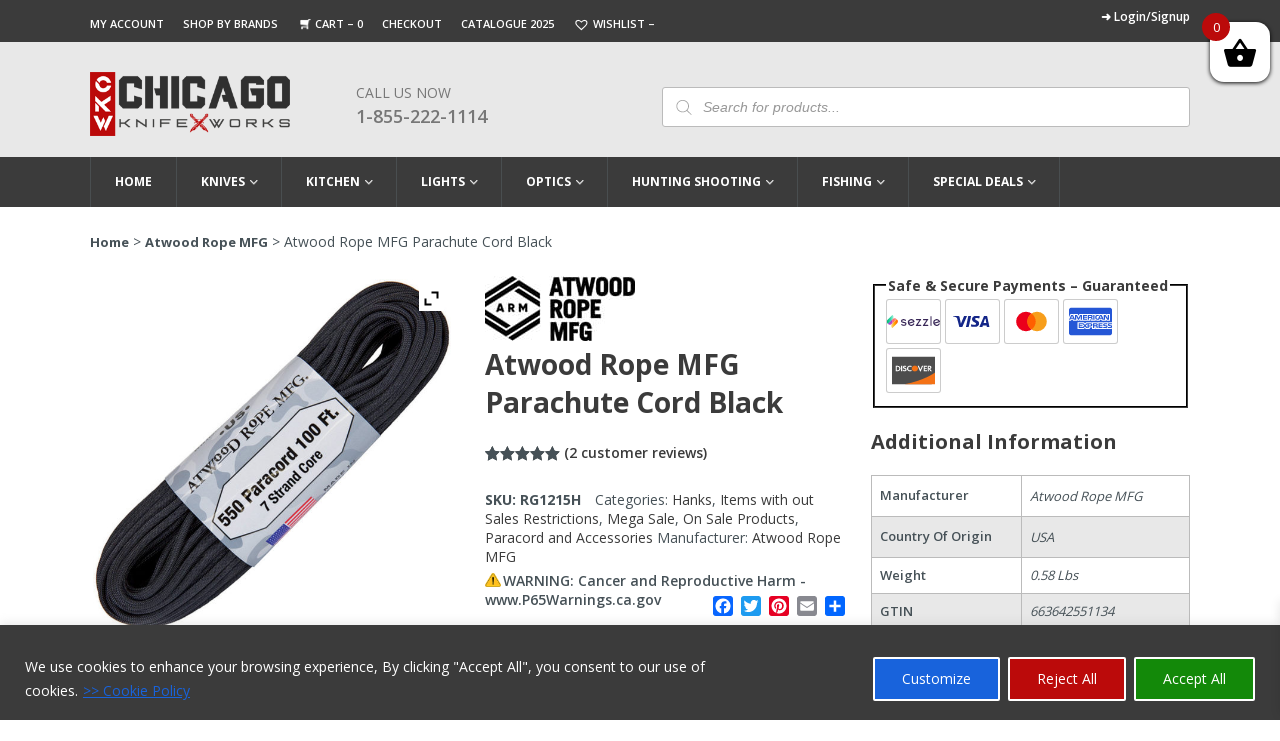

--- FILE ---
content_type: text/html; charset=UTF-8
request_url: https://www.chicagoknifeworks.com/atwood-rope-mfg-parachute-cord-black/
body_size: 48675
content:
<!DOCTYPE html>
<html lang="en-US" prefix="og: https://ogp.me/ns#">

<head>
  <script async src="https://www.googletagmanager.com/gtag/js?id=G-8PSQ32F2E5" type="3e39ddd59e439b76022bf33e-text/javascript"></script>
  <script type="3e39ddd59e439b76022bf33e-text/javascript">
    window.dataLayer = window.dataLayer || [];
    function gtag() { dataLayer.push(arguments); }
    gtag('js', new Date());

    gtag('config', 'G-8PSQ32F2E5');
  </script>
       <!-- Google Tag Manager -->
    <script type="3e39ddd59e439b76022bf33e-text/javascript">(function(w,d,s,l,i){w[l]=w[l]||[];w[l].push({'gtm.start':
    new Date().getTime(),event:'gtm.js'});var f=d.getElementsByTagName(s)[0],
    j=d.createElement(s),dl=l!='dataLayer'?'&l='+l:'';j.async=true;j.src=
    'https://www.googletagmanager.com/gtm.js?id='+i+dl;f.parentNode.insertBefore(j,f);
    })(window,document,'script','dataLayer','GTM-WB9MCGG8');</script>
    <!-- End Google Tag Manager -->

  	<meta http-equiv=Content-Type content="text/html; charset=UTF-8">
    <meta name="viewport" content="width=device-width,minimum-scale=1,initial-scale=1">
          
    
<style>
body {
	margin: 0;
	padding: 0;
	font-family: 'Open Sans', sans-serif;
	font-size: 14px;
	color: #465157;
}
iframe{max-width:100%;}
.container {
	max-width: 1100px;
	margin: 0 auto;
}
/*topbar css code*/

.red_topbar {
	text-align: center;
	padding: 4px 0;
	background-color: #bb0a0a;
}
.red_topbar, .red_topbar p {
	color: #fff;
	font-size: 13px;
	margin: 0;
	line-height: 18px;
}
/*topbar garay section css code*/



.top_links li {
	display: inline-block;
	padding: 0 15px 0 0;
	line-height: 12px;
	color: #fff;
}
.top_links li a {
	font-size: 11px;
	color: #fff;
	font-weight: 600;
	padding-top: 0;
}
.top_links {
	background: #3b3b3b;
	padding: 10px 0 10px;
}
.top_links .left_side li a {
	text-transform: uppercase;
}
.top_links .left_side {
	float: left;
	padding-top: 3px;
}
.top_links .right_side {
	float: right;
}
.top_links .right_side a {
	font-size: 12px;
}
.top_links .right_side span.red_text a {
	display: block;
	text-align: right;
	text-align: right;
	font-size: 11px;
	margin-top: 4px;
	color: #fff;
}
.top_links .right_side ul {
	display: flex;
	align-items: center;
}
.top_links .right_side li {
	border-right: Solid 1px #bbbbbb;
	padding: 0 11px 0;
}
.top_links .right_side li:last-child {
	padding-right: 0;
	border-right: 0;
}
.top_links .left_side li.topbar_cart a:before {
	content: "";
 background: url(https://www.chicagoknifeworks.com/wp-content/themes/chicagoknifeworks_non_amp/assets/images/cart-icon-top.png) no-repeat;
	width: 16px;
	height: 13px;
	background-position: center bottom;
	background-size: 11px;
	margin-right: 2px;
	display: inline-block;
	position: relative;
	top: 3px;
}
.top_links .left_side li a:hover, .top_links .left_side li.current_page_item a {
	text-decoration: underline;
}
.top_links .right_side strong {
	padding-right: 7px;
}
/*main header css code*/
.main_header {
	background-color: #e8e8e8;
	padding: 30px 0 0px;
	z-index: 99999;
	position: relative;
}
.header_text {
	padding-bottom: 17px;
}
.logo {
	margin-right: 6%;
	max-width: 200px;
	float: left;
}
.fixed-header .header_text {
	display: none;
}
.main_header .phone_number {
	max-width: 166px;
	width: 100%;
	float: left;
	margin-top: 11px;
}
.main_header .phone_number a.call_us {
	text-decoration: none;
	font-size: 18px;
	line-height: 26px;
	text-transform: uppercase;
	color: #777;
	font-weight: 600;
}
.main_header .phone_number span {
	display: block;
	font-size: 14px;
	color: #777;
	font-weight: 400;
	line-height: 20px;
	text-transform: uppercase;
}
/*search bar css*/	

	

.main_header .search_bar {
	width: 48%;
	margin-left: 3%;
	float: right;
	margin-top: 15px;
	position: relative;
}
.main_header .search_bar input {
	width: 100%;
	display: block;
	padding: 10px 14px 10px 40px;
	height: 40px;
	font-size: 14px;
	background: #fff;
 border: 1px solid #bbbbbb !important;
	border-radius: 3px;
	color: #777;
}
 .main_header input::-webkit-input-placeholder {
 font-style:italic;
}
 .main_header input::-moz-placeholder {
 font-style:italic;
}  /*firefox 19+*/
 .main_header input:-ms-input-placeholder {
 font-style:italic;
} /* ie */
/*navigation css code*/





.navigation ul > li > a {
	display: block;
	color: #fff;
	font-size: 12px;
	font-weight: 700;
	text-transform: uppercase;
	text-decoration: none;
	padding: 13px 24px;
	border-right: 1px solid #494e50;
	line-height: 24px;
}
.fixed-header .navigation > ul > li:nth-child(1) > a {
	border: none;
}
.navigation > ul > li:hover > a, .navigation > ul > li.current-menu-item > a, .navigation > ul > li.current-product_cat-parent > a {
	background-color: #6d6e70;
 color: #fff !important;
}
.navigation ul > li.current_page_item > a {
	background-color: #6d6e70;
	color: #fff;
}
.navigation ul > li {
	display: inline-block;
	margin-right: 0;
	float: left;
}
.navigation ul > li.menu-item-has-children > a:after {
 background: url(https://www.chicagoknifeworks.com/wp-content/themes/chicagoknifeworks_non_amp/assets/images/menu-icon.png) no-repeat;
	content: "";
	width: 12px;
	height: 5px;
	display: inline-block;
	position: relative;
	top: -1px;
	right: -3px;
	background-position: center top;
	overflow: hidden;
	background-size: 8px;
}
.navigation {
	position: relative;
}
.navigation li > ul a {
	border-right: none;
	color: #3b3b3b;
	font-size: 12px;
 padding: 0 !important;
	display: inline;
	font-weight: 600;
}
.navigation li > ul > li {
	width: 24.4%;
	float: left;
	margin-right: 6px;
	margin-bottom: 7px;
	padding: 6px 9px 8px 18px;
}
.navigation li > ul a:hover, .navigation li > ul > li.current-menu-item > a {
	background-color: transparent;
	color: #575757;
	text-decoration: underline;
}
.fixed-header .logo img {
 width: 120px !important;
 height: 38px !important;
	max-width: 100%;
}
.fixed-header .navigation ul li a {
	color: #3b3b3b;
	border-right: none;
	font-size: 12px;
	font-weight: 600;
	padding: 8px 17px;
	transition: none;
}
.fixed-header .logo {
	float: left;
	max-width: 120px;
	margin: 7px 10px 0 0;
}
.fixed-header .navigation li {
	padding-bottom: 10px;
}
.fixed-header .navigation {
	padding-top: 6px;
	float: right;
}
.fixed-header ul > li.menu-item-has-children > a:after {
	background-position: center bottom;
	right: -2px;
	top: -2px;
	background-size: 7px;
	width: 9px;
	height: 4px;
}
.fixed-header ul > li.menu-item-has-children:hover > a:after, .navigation > ul > li.current-product_cat-parent > a:after {
	background-position: center top;
}
.fixed-header .navigation > ul > li > a:hover, .fixed-header ul > li.current_page_item > a {
	color: #fff;
}
.fixed-header .navigation li > ul a {
	padding: 0;
	font-size: 11px;
}
.fixed-header .navigation li > ul li {
	width: 24.2%;
}
.fixed-header li > ul {
	top: 56px;
}
.top_links span.wishlist_products_counter.top_wishlist-heart:before {
	font-size: 17px;
	margin-right: 0;
	color: white;
}
.top_links span.wishlist_products_counter.top_wishlist-heart {
	position: relative;
	top: 1px;
}

@media screen and (max-width:1150px) {
.container {
	width: 96%;
}
.red_topbar, .red_topbar p {
	font-size: 12px;
}
.navigation ul > li > a {
	padding: 13px 20px;
}
.navigation li > ul > li {
	width: 24.3%;
}
.fixed-header .navigation ul li a {
	padding: 8px 13px;
}
.fixed-header .navigation li {
	padding-bottom: 0;
}
.fixed-header li > ul {
	top: 46px;
}
.top_links li {
	padding: 0 10px 0 0;
}
.top_links .right_side a {
	font-size: 11px;
}
}

@media screen and (max-width:1050px) {
.top_links li a {
	font-size: 10px;
}
.top_links .right_side li, .top_links .right_side a {
	font-size: 10px;
}
.top_links .right_side span.red_text a {
	font-size: 10px;
}
.navigation ul > li > a {
	padding: 13px 17px;
	font-size: 11px;
}
.fixed-header .navigation ul li a {
	font-size: 11px;
}
.fixed-header .navigation ul li a {
	padding: 8px 10px;
}
.fixed-header .navigation li > ul li {
	width: 24%;
}
.fixed-header .navigation li > ul li {
	width: 32%;
}
.navigation li > ul > li {
	width: 24%;
}
.top_links li {
	padding: 0 7px 0 0;
}
}

@media screen and (max-width:950px) {
.top_links li {
	padding: 0 6px 0 0;
}
.top_links .right_side li, .top_links .right_side a {
	font-size: 11px;
}
.top_links .right_side li:first-child {
	padding-left: 0;
}
.top_links .right_side li {
	padding: 0 7px 0;
}
.navigation ul > li > a {
	padding: 13px 14px;
}
.fixed-header .navigation ul li a {
	padding: 8px 7px;
}
.main_header .search_bar {
	width: 45%;
}
.top_links .left_side {
	float: none;
	padding-top: 0;
	width: 50%;
	margin-right: 1%;
}
.top_links .container {
	display: flex;
	align-items: center;
}
}

@media screen and (min-width:901px) {
.navigation ul > li:hover > ul {
 display: block !important;
}
.navigation li > ul {
	position: absolute;
	left: 0;
	max-width: 1100px;
	z-index: 9999999;
	border-top: 0 solid #6d6e70;
	background-color: #e8e8e8;
	padding: 15px 0 8px;
	width: 100%;
 display: none !important;
}
.navigation > ul > li:nth-child(1) > a {
	border-left: 1px solid #494e50;
}
button.toggle_btn, button.close_btn {
	display: none;
}
.mobile_menu #sidebar {
 position: inherit !important;
 display: block !important;
 width: 100% !important;
 max-width: 100% !important;
 min-width: 100% !important;
 height: auto !important;
 transform: translateX(0) !important;
 animation-name: inherit !important;
 min-height: 100% !important;
 overflow: visible !important;
 background-color: transparent !important;
}
.mobile_menu {
	background-color: #3b3b3b;
}
.fixed-header > .wrapper {
	position: fixed;
	left: 0;
	right: 0;
	width: 100%;
	z-index: 999999;
	background-color: #fff;
	box-shadow: 0 1px 2px rgb(0 0 0 / 10%);
	top: 0;
	padding: 4px 0 0;
}
}

@media screen and (max-width:900px) {
.search_icon, button.toggle_btn {
	position: absolute;
	top: -55px;
	right: 11px;
	left: auto;
}
.navigation ul > li.current_page_item {
	background-color: #6d6e70;
}
.mobile_menu .navigation {
 display: block !important;
	padding: 55px 14px 0;
	background-color: transparent;
}
button.toggle_btn {
 background: url(https://www.chicagoknifeworks.com/wp-content/themes/chicagoknifeworks_non_amp/assets/images/menu.webp) no-repeat;
	border: none;
	height: 26px;
	width: 29px;
	background-size: 27px;
	cursor: pointer;
}
.main_header .search_bar {
	width: 47%;
	float: left;
	margin-left: 2%;
	margin-top: 9px;
}
.logo {
	max-width: 170px;
	margin-right: 3%;
}
.logo img {
 width: 170px !important;
 height: 54px !important;
}
.main_header .phone_number span {
	font-size: 12px;
}
.main_header .phone_number a.call_us {
	font-size: 16px;
}
.main_header .phone_number {
	max-width: 132px;
	margin-top: 4px;
}
.mobile_menu {
	position: relative;
}
.main_header {
	position: initial;
}
#sticky-anchor {
 height: 0 !important;
}
.mobile_menu .close_btn {
 background: url(https://www.chicagoknifeworks.com/wp-content/themes/chicagoknifeworks_non_amp/assets/images/close-icon-2.webp) no-repeat;
	width: 16px;
	height: 16px;
	background-size: 12px;
	float: right;
	margin-right: 19px;
	display: block;
	cursor: pointer;
	position: relative;
	z-index: 9999;
	border: none;
	margin-top: 17px;
}
.navigation ul > li {
	display: block;
	float: none;
	border-bottom: #242527 solid 1px;
}
.navigation li > ul {
	display: none;
}
.header_menu {
	background-color: #1d1e20;
	width: 340px;
}
.navigation ul > li > a {
	border-right: 0;
	position: relative;
	padding: 9px 12px;
	margin-right: 30px;
}
.navigation ul > li.menu-item-has-children {
 background-image: url(https://www.chicagoknifeworks.com/wp-content/themes/chicagoknifeworks_non_amp/assets/images/close-arow.png);
	background-size: 10px;
	background-repeat: no-repeat;
	background-position: 96% 19px;
}
.navigation ul > li.menu-item-has-children.open {
 background-image: url(https://www.chicagoknifeworks.com/wp-content/themes/chicagoknifeworks_non_amp/assets/images/open-arow-2.png);
}
.navigation ul > li.menu-item-has-children > a:after {
	display: none;
}
.navigation li > ul > li {
	width: 100%;
	float: none;
	margin-right: 0;
	padding: 2px 20px 8px;
}
.navigation li > ul li a {
	color: #fff;
	font-weight: 400;
	display: block;
}
.navigation ul > li:hover, .navigation > ul > li.current-menu-item, .navigation > ul > li.current-menu-parent {
	background-color: #6d6e70;
	color: #fff;
}
.navigation li > ul a:hover {
	background-color: transparent;
	color: #fff;
	text-decoration: none;
}
.navigation li > ul > li:last-child {
	border-bottom: 0;
	margin-bottom: 0;
}
.top_links .left_side {
	width: 50%;
	margin-right: 1%;
}
.fixed-header .logo {
	float: none;
	max-width: 170px;
	margin: 7px 10px 0 0;
}
.navigation li > ul li a:hover {
	text-decoration: underline;
}

.header_menu {
 background-color: #1d1e20;
 width: 340px;
 height: 100%;
 overflow-y: scroll;
 padding-top: 16px;
 padding-bottom: 20px;
 transition: all .3s;
 box-shadow: 0 0 5px 0 rgb(50 50 50 / 75%) !important;
 position: fixed;
 top: 0;
 z-index: 99999;
 left: -344px;
}
.header_menu.open {
	left: 0;
}
.opennav .body_overlay {
	position: fixed;
	height: 100%;
	width: 100%;
	z-index: 99999;
	background-color: #000;
	left: 0;
	top: 0;
	opacity: .15;
	display: block;
}
.navigation li > ul a:hover, .navigation li > ul > li.current-menu-item > a {
	color: #fff;
}
.top_links .right_side {
	display: flex;
	justify-content: right;
	width: 100%;
}
}

@media screen and (max-width:800px) {
.top_links .left_side {
	margin-right: 1%;
}

}

@media screen and (min-width:768px) {
.main_header .search_bar {
 display: block !important;
}
}

@media screen and (max-width:767px) {
.main_header .search_bar input {
	padding: 10px 14px 9px 40px;
}
.main_header .search_bar {
	display: none;
	position: absolute;
	left: 0;
	right: 0;
	width: 96%;
	bottom: -38px;
	z-index: 9999;
	margin: 0 auto;
}
.search_icon {
 background: url(https://www.chicagoknifeworks.com/wp-content/themes/chicagoknifeworks_non_amp/assets/images/header-searchicon.webp) no-repeat;
	width: 19px;
	height: 20px;
	display: inline-block;
	background-size: cover;
	float: left;
	margin-right: 10%;
	cursor: pointer;
}
.mobile_menu {
	width: 100%;
}
button.toggle_btn {
	float: right;
}
.main_header .phone_number span {
	font-size: 14px;
}
.main_header .phone_number a.call_us {
	font-size: 18px;
}
.top_links .left_side {
	width: 100%;
	margin-right: 0;
	float: none;
	margin-bottom: 5px;
}
.top_links .right_side {
	float: none;
	width: 100%;
}
.top_links .right_side ul {
	justify-content: center;
}
.top_links {
	text-align: center;
}
.top_links li a {
	font-size: 10px;
}
.top_links .right_side li, .top_links .right_side a {
	font-size: 11px;
}
.main_header > .wrapper > .container {
	position: relative;
}
.top_links .container {
	display: block;
	align-items: center;
}
.top_links .right_side {
	display: block;
}
.top_links .right_side span.red_text a {
	text-align: center;
}
}

@media screen and (max-width:650px) {
.xoo-wsc-basket {
 top: 36px !important;
 padding: 5px !important;
}
.xoo-wsc-bki {
 font-size: 28px !important;
}
}

@media screen and (max-width:550px) {
.xoo-wsc-basket {
 top: 17px !important;
}
.header_menu {
	width: 280px;
}
.logo img {
 width: 139px !important;
 height: 46px !important;
}
.main_header .phone_number a.call_us {
	font-size: 16px;
}
.main_header .phone_number span {
	font-size: 12px;
}
.main_header .phone_number {
	max-width: 128px;
	margin-top: 0px;
}
.top_links li a {
	font-size: 10px;
}
.top_links .right_side li, .top_links .right_side a {
	font-size: 11px;
}
}

@media screen and (max-width:450px) {
.mobile_menu {
	top: 69%;
}
.logo {
	max-width: 142px;
	float: none;
	margin: 0 auto 20px;
}
.search_icon {
	margin-right: 50px;
}
.xoo-wsc-basket {
 top: 60px !important;
 padding: 10px !important;
}
.xoo-wsc-bki {
 font-size: 28px !important;
}
.logged-in .xoo-wsc-basket {
 top: 115px !important;
}
}

.woocommerce-verification-required{
	display:none;
}
.woocommerce .star-rating{
	height: 1.2em !important;
}

</style>
    	<style>img:is([sizes="auto" i], [sizes^="auto," i]) { contain-intrinsic-size: 3000px 1500px }</style>
	
<!-- Search Engine Optimization by Rank Math PRO - https://rankmath.com/ -->
<title>Atwood Rope MFG Parachute Cord Black for Sale &#036;4.35</title>
<link data-rocket-preload as="style" href="https://fonts.googleapis.com/css2?family=Open+Sans:wght@300;400;600;700;800&#038;display=swap" rel="preload">
<script src="/cdn-cgi/scripts/7d0fa10a/cloudflare-static/rocket-loader.min.js" data-cf-settings="3e39ddd59e439b76022bf33e-|49"></script><style id="" media="print" onload="this.media=&#039;all&#039;">/* cyrillic-ext */
@font-face {
  font-family: 'Open Sans';
  font-style: normal;
  font-weight: 300;
  font-stretch: 100%;
  font-display: swap;
  src: url(/fonts.gstatic.com/s/opensans/v44/memvYaGs126MiZpBA-UvWbX2vVnXBbObj2OVTSKmu0SC55K5gw.woff2) format('woff2');
  unicode-range: U+0460-052F, U+1C80-1C8A, U+20B4, U+2DE0-2DFF, U+A640-A69F, U+FE2E-FE2F;
}
/* cyrillic */
@font-face {
  font-family: 'Open Sans';
  font-style: normal;
  font-weight: 300;
  font-stretch: 100%;
  font-display: swap;
  src: url(/fonts.gstatic.com/s/opensans/v44/memvYaGs126MiZpBA-UvWbX2vVnXBbObj2OVTSumu0SC55K5gw.woff2) format('woff2');
  unicode-range: U+0301, U+0400-045F, U+0490-0491, U+04B0-04B1, U+2116;
}
/* greek-ext */
@font-face {
  font-family: 'Open Sans';
  font-style: normal;
  font-weight: 300;
  font-stretch: 100%;
  font-display: swap;
  src: url(/fonts.gstatic.com/s/opensans/v44/memvYaGs126MiZpBA-UvWbX2vVnXBbObj2OVTSOmu0SC55K5gw.woff2) format('woff2');
  unicode-range: U+1F00-1FFF;
}
/* greek */
@font-face {
  font-family: 'Open Sans';
  font-style: normal;
  font-weight: 300;
  font-stretch: 100%;
  font-display: swap;
  src: url(/fonts.gstatic.com/s/opensans/v44/memvYaGs126MiZpBA-UvWbX2vVnXBbObj2OVTSymu0SC55K5gw.woff2) format('woff2');
  unicode-range: U+0370-0377, U+037A-037F, U+0384-038A, U+038C, U+038E-03A1, U+03A3-03FF;
}
/* hebrew */
@font-face {
  font-family: 'Open Sans';
  font-style: normal;
  font-weight: 300;
  font-stretch: 100%;
  font-display: swap;
  src: url(/fonts.gstatic.com/s/opensans/v44/memvYaGs126MiZpBA-UvWbX2vVnXBbObj2OVTS2mu0SC55K5gw.woff2) format('woff2');
  unicode-range: U+0307-0308, U+0590-05FF, U+200C-2010, U+20AA, U+25CC, U+FB1D-FB4F;
}
/* math */
@font-face {
  font-family: 'Open Sans';
  font-style: normal;
  font-weight: 300;
  font-stretch: 100%;
  font-display: swap;
  src: url(/fonts.gstatic.com/s/opensans/v44/memvYaGs126MiZpBA-UvWbX2vVnXBbObj2OVTVOmu0SC55K5gw.woff2) format('woff2');
  unicode-range: U+0302-0303, U+0305, U+0307-0308, U+0310, U+0312, U+0315, U+031A, U+0326-0327, U+032C, U+032F-0330, U+0332-0333, U+0338, U+033A, U+0346, U+034D, U+0391-03A1, U+03A3-03A9, U+03B1-03C9, U+03D1, U+03D5-03D6, U+03F0-03F1, U+03F4-03F5, U+2016-2017, U+2034-2038, U+203C, U+2040, U+2043, U+2047, U+2050, U+2057, U+205F, U+2070-2071, U+2074-208E, U+2090-209C, U+20D0-20DC, U+20E1, U+20E5-20EF, U+2100-2112, U+2114-2115, U+2117-2121, U+2123-214F, U+2190, U+2192, U+2194-21AE, U+21B0-21E5, U+21F1-21F2, U+21F4-2211, U+2213-2214, U+2216-22FF, U+2308-230B, U+2310, U+2319, U+231C-2321, U+2336-237A, U+237C, U+2395, U+239B-23B7, U+23D0, U+23DC-23E1, U+2474-2475, U+25AF, U+25B3, U+25B7, U+25BD, U+25C1, U+25CA, U+25CC, U+25FB, U+266D-266F, U+27C0-27FF, U+2900-2AFF, U+2B0E-2B11, U+2B30-2B4C, U+2BFE, U+3030, U+FF5B, U+FF5D, U+1D400-1D7FF, U+1EE00-1EEFF;
}
/* symbols */
@font-face {
  font-family: 'Open Sans';
  font-style: normal;
  font-weight: 300;
  font-stretch: 100%;
  font-display: swap;
  src: url(/fonts.gstatic.com/s/opensans/v44/memvYaGs126MiZpBA-UvWbX2vVnXBbObj2OVTUGmu0SC55K5gw.woff2) format('woff2');
  unicode-range: U+0001-000C, U+000E-001F, U+007F-009F, U+20DD-20E0, U+20E2-20E4, U+2150-218F, U+2190, U+2192, U+2194-2199, U+21AF, U+21E6-21F0, U+21F3, U+2218-2219, U+2299, U+22C4-22C6, U+2300-243F, U+2440-244A, U+2460-24FF, U+25A0-27BF, U+2800-28FF, U+2921-2922, U+2981, U+29BF, U+29EB, U+2B00-2BFF, U+4DC0-4DFF, U+FFF9-FFFB, U+10140-1018E, U+10190-1019C, U+101A0, U+101D0-101FD, U+102E0-102FB, U+10E60-10E7E, U+1D2C0-1D2D3, U+1D2E0-1D37F, U+1F000-1F0FF, U+1F100-1F1AD, U+1F1E6-1F1FF, U+1F30D-1F30F, U+1F315, U+1F31C, U+1F31E, U+1F320-1F32C, U+1F336, U+1F378, U+1F37D, U+1F382, U+1F393-1F39F, U+1F3A7-1F3A8, U+1F3AC-1F3AF, U+1F3C2, U+1F3C4-1F3C6, U+1F3CA-1F3CE, U+1F3D4-1F3E0, U+1F3ED, U+1F3F1-1F3F3, U+1F3F5-1F3F7, U+1F408, U+1F415, U+1F41F, U+1F426, U+1F43F, U+1F441-1F442, U+1F444, U+1F446-1F449, U+1F44C-1F44E, U+1F453, U+1F46A, U+1F47D, U+1F4A3, U+1F4B0, U+1F4B3, U+1F4B9, U+1F4BB, U+1F4BF, U+1F4C8-1F4CB, U+1F4D6, U+1F4DA, U+1F4DF, U+1F4E3-1F4E6, U+1F4EA-1F4ED, U+1F4F7, U+1F4F9-1F4FB, U+1F4FD-1F4FE, U+1F503, U+1F507-1F50B, U+1F50D, U+1F512-1F513, U+1F53E-1F54A, U+1F54F-1F5FA, U+1F610, U+1F650-1F67F, U+1F687, U+1F68D, U+1F691, U+1F694, U+1F698, U+1F6AD, U+1F6B2, U+1F6B9-1F6BA, U+1F6BC, U+1F6C6-1F6CF, U+1F6D3-1F6D7, U+1F6E0-1F6EA, U+1F6F0-1F6F3, U+1F6F7-1F6FC, U+1F700-1F7FF, U+1F800-1F80B, U+1F810-1F847, U+1F850-1F859, U+1F860-1F887, U+1F890-1F8AD, U+1F8B0-1F8BB, U+1F8C0-1F8C1, U+1F900-1F90B, U+1F93B, U+1F946, U+1F984, U+1F996, U+1F9E9, U+1FA00-1FA6F, U+1FA70-1FA7C, U+1FA80-1FA89, U+1FA8F-1FAC6, U+1FACE-1FADC, U+1FADF-1FAE9, U+1FAF0-1FAF8, U+1FB00-1FBFF;
}
/* vietnamese */
@font-face {
  font-family: 'Open Sans';
  font-style: normal;
  font-weight: 300;
  font-stretch: 100%;
  font-display: swap;
  src: url(/fonts.gstatic.com/s/opensans/v44/memvYaGs126MiZpBA-UvWbX2vVnXBbObj2OVTSCmu0SC55K5gw.woff2) format('woff2');
  unicode-range: U+0102-0103, U+0110-0111, U+0128-0129, U+0168-0169, U+01A0-01A1, U+01AF-01B0, U+0300-0301, U+0303-0304, U+0308-0309, U+0323, U+0329, U+1EA0-1EF9, U+20AB;
}
/* latin-ext */
@font-face {
  font-family: 'Open Sans';
  font-style: normal;
  font-weight: 300;
  font-stretch: 100%;
  font-display: swap;
  src: url(/fonts.gstatic.com/s/opensans/v44/memvYaGs126MiZpBA-UvWbX2vVnXBbObj2OVTSGmu0SC55K5gw.woff2) format('woff2');
  unicode-range: U+0100-02BA, U+02BD-02C5, U+02C7-02CC, U+02CE-02D7, U+02DD-02FF, U+0304, U+0308, U+0329, U+1D00-1DBF, U+1E00-1E9F, U+1EF2-1EFF, U+2020, U+20A0-20AB, U+20AD-20C0, U+2113, U+2C60-2C7F, U+A720-A7FF;
}
/* latin */
@font-face {
  font-family: 'Open Sans';
  font-style: normal;
  font-weight: 300;
  font-stretch: 100%;
  font-display: swap;
  src: url(/fonts.gstatic.com/s/opensans/v44/memvYaGs126MiZpBA-UvWbX2vVnXBbObj2OVTS-mu0SC55I.woff2) format('woff2');
  unicode-range: U+0000-00FF, U+0131, U+0152-0153, U+02BB-02BC, U+02C6, U+02DA, U+02DC, U+0304, U+0308, U+0329, U+2000-206F, U+20AC, U+2122, U+2191, U+2193, U+2212, U+2215, U+FEFF, U+FFFD;
}
/* cyrillic-ext */
@font-face {
  font-family: 'Open Sans';
  font-style: normal;
  font-weight: 400;
  font-stretch: 100%;
  font-display: swap;
  src: url(/fonts.gstatic.com/s/opensans/v44/memvYaGs126MiZpBA-UvWbX2vVnXBbObj2OVTSKmu0SC55K5gw.woff2) format('woff2');
  unicode-range: U+0460-052F, U+1C80-1C8A, U+20B4, U+2DE0-2DFF, U+A640-A69F, U+FE2E-FE2F;
}
/* cyrillic */
@font-face {
  font-family: 'Open Sans';
  font-style: normal;
  font-weight: 400;
  font-stretch: 100%;
  font-display: swap;
  src: url(/fonts.gstatic.com/s/opensans/v44/memvYaGs126MiZpBA-UvWbX2vVnXBbObj2OVTSumu0SC55K5gw.woff2) format('woff2');
  unicode-range: U+0301, U+0400-045F, U+0490-0491, U+04B0-04B1, U+2116;
}
/* greek-ext */
@font-face {
  font-family: 'Open Sans';
  font-style: normal;
  font-weight: 400;
  font-stretch: 100%;
  font-display: swap;
  src: url(/fonts.gstatic.com/s/opensans/v44/memvYaGs126MiZpBA-UvWbX2vVnXBbObj2OVTSOmu0SC55K5gw.woff2) format('woff2');
  unicode-range: U+1F00-1FFF;
}
/* greek */
@font-face {
  font-family: 'Open Sans';
  font-style: normal;
  font-weight: 400;
  font-stretch: 100%;
  font-display: swap;
  src: url(/fonts.gstatic.com/s/opensans/v44/memvYaGs126MiZpBA-UvWbX2vVnXBbObj2OVTSymu0SC55K5gw.woff2) format('woff2');
  unicode-range: U+0370-0377, U+037A-037F, U+0384-038A, U+038C, U+038E-03A1, U+03A3-03FF;
}
/* hebrew */
@font-face {
  font-family: 'Open Sans';
  font-style: normal;
  font-weight: 400;
  font-stretch: 100%;
  font-display: swap;
  src: url(/fonts.gstatic.com/s/opensans/v44/memvYaGs126MiZpBA-UvWbX2vVnXBbObj2OVTS2mu0SC55K5gw.woff2) format('woff2');
  unicode-range: U+0307-0308, U+0590-05FF, U+200C-2010, U+20AA, U+25CC, U+FB1D-FB4F;
}
/* math */
@font-face {
  font-family: 'Open Sans';
  font-style: normal;
  font-weight: 400;
  font-stretch: 100%;
  font-display: swap;
  src: url(/fonts.gstatic.com/s/opensans/v44/memvYaGs126MiZpBA-UvWbX2vVnXBbObj2OVTVOmu0SC55K5gw.woff2) format('woff2');
  unicode-range: U+0302-0303, U+0305, U+0307-0308, U+0310, U+0312, U+0315, U+031A, U+0326-0327, U+032C, U+032F-0330, U+0332-0333, U+0338, U+033A, U+0346, U+034D, U+0391-03A1, U+03A3-03A9, U+03B1-03C9, U+03D1, U+03D5-03D6, U+03F0-03F1, U+03F4-03F5, U+2016-2017, U+2034-2038, U+203C, U+2040, U+2043, U+2047, U+2050, U+2057, U+205F, U+2070-2071, U+2074-208E, U+2090-209C, U+20D0-20DC, U+20E1, U+20E5-20EF, U+2100-2112, U+2114-2115, U+2117-2121, U+2123-214F, U+2190, U+2192, U+2194-21AE, U+21B0-21E5, U+21F1-21F2, U+21F4-2211, U+2213-2214, U+2216-22FF, U+2308-230B, U+2310, U+2319, U+231C-2321, U+2336-237A, U+237C, U+2395, U+239B-23B7, U+23D0, U+23DC-23E1, U+2474-2475, U+25AF, U+25B3, U+25B7, U+25BD, U+25C1, U+25CA, U+25CC, U+25FB, U+266D-266F, U+27C0-27FF, U+2900-2AFF, U+2B0E-2B11, U+2B30-2B4C, U+2BFE, U+3030, U+FF5B, U+FF5D, U+1D400-1D7FF, U+1EE00-1EEFF;
}
/* symbols */
@font-face {
  font-family: 'Open Sans';
  font-style: normal;
  font-weight: 400;
  font-stretch: 100%;
  font-display: swap;
  src: url(/fonts.gstatic.com/s/opensans/v44/memvYaGs126MiZpBA-UvWbX2vVnXBbObj2OVTUGmu0SC55K5gw.woff2) format('woff2');
  unicode-range: U+0001-000C, U+000E-001F, U+007F-009F, U+20DD-20E0, U+20E2-20E4, U+2150-218F, U+2190, U+2192, U+2194-2199, U+21AF, U+21E6-21F0, U+21F3, U+2218-2219, U+2299, U+22C4-22C6, U+2300-243F, U+2440-244A, U+2460-24FF, U+25A0-27BF, U+2800-28FF, U+2921-2922, U+2981, U+29BF, U+29EB, U+2B00-2BFF, U+4DC0-4DFF, U+FFF9-FFFB, U+10140-1018E, U+10190-1019C, U+101A0, U+101D0-101FD, U+102E0-102FB, U+10E60-10E7E, U+1D2C0-1D2D3, U+1D2E0-1D37F, U+1F000-1F0FF, U+1F100-1F1AD, U+1F1E6-1F1FF, U+1F30D-1F30F, U+1F315, U+1F31C, U+1F31E, U+1F320-1F32C, U+1F336, U+1F378, U+1F37D, U+1F382, U+1F393-1F39F, U+1F3A7-1F3A8, U+1F3AC-1F3AF, U+1F3C2, U+1F3C4-1F3C6, U+1F3CA-1F3CE, U+1F3D4-1F3E0, U+1F3ED, U+1F3F1-1F3F3, U+1F3F5-1F3F7, U+1F408, U+1F415, U+1F41F, U+1F426, U+1F43F, U+1F441-1F442, U+1F444, U+1F446-1F449, U+1F44C-1F44E, U+1F453, U+1F46A, U+1F47D, U+1F4A3, U+1F4B0, U+1F4B3, U+1F4B9, U+1F4BB, U+1F4BF, U+1F4C8-1F4CB, U+1F4D6, U+1F4DA, U+1F4DF, U+1F4E3-1F4E6, U+1F4EA-1F4ED, U+1F4F7, U+1F4F9-1F4FB, U+1F4FD-1F4FE, U+1F503, U+1F507-1F50B, U+1F50D, U+1F512-1F513, U+1F53E-1F54A, U+1F54F-1F5FA, U+1F610, U+1F650-1F67F, U+1F687, U+1F68D, U+1F691, U+1F694, U+1F698, U+1F6AD, U+1F6B2, U+1F6B9-1F6BA, U+1F6BC, U+1F6C6-1F6CF, U+1F6D3-1F6D7, U+1F6E0-1F6EA, U+1F6F0-1F6F3, U+1F6F7-1F6FC, U+1F700-1F7FF, U+1F800-1F80B, U+1F810-1F847, U+1F850-1F859, U+1F860-1F887, U+1F890-1F8AD, U+1F8B0-1F8BB, U+1F8C0-1F8C1, U+1F900-1F90B, U+1F93B, U+1F946, U+1F984, U+1F996, U+1F9E9, U+1FA00-1FA6F, U+1FA70-1FA7C, U+1FA80-1FA89, U+1FA8F-1FAC6, U+1FACE-1FADC, U+1FADF-1FAE9, U+1FAF0-1FAF8, U+1FB00-1FBFF;
}
/* vietnamese */
@font-face {
  font-family: 'Open Sans';
  font-style: normal;
  font-weight: 400;
  font-stretch: 100%;
  font-display: swap;
  src: url(/fonts.gstatic.com/s/opensans/v44/memvYaGs126MiZpBA-UvWbX2vVnXBbObj2OVTSCmu0SC55K5gw.woff2) format('woff2');
  unicode-range: U+0102-0103, U+0110-0111, U+0128-0129, U+0168-0169, U+01A0-01A1, U+01AF-01B0, U+0300-0301, U+0303-0304, U+0308-0309, U+0323, U+0329, U+1EA0-1EF9, U+20AB;
}
/* latin-ext */
@font-face {
  font-family: 'Open Sans';
  font-style: normal;
  font-weight: 400;
  font-stretch: 100%;
  font-display: swap;
  src: url(/fonts.gstatic.com/s/opensans/v44/memvYaGs126MiZpBA-UvWbX2vVnXBbObj2OVTSGmu0SC55K5gw.woff2) format('woff2');
  unicode-range: U+0100-02BA, U+02BD-02C5, U+02C7-02CC, U+02CE-02D7, U+02DD-02FF, U+0304, U+0308, U+0329, U+1D00-1DBF, U+1E00-1E9F, U+1EF2-1EFF, U+2020, U+20A0-20AB, U+20AD-20C0, U+2113, U+2C60-2C7F, U+A720-A7FF;
}
/* latin */
@font-face {
  font-family: 'Open Sans';
  font-style: normal;
  font-weight: 400;
  font-stretch: 100%;
  font-display: swap;
  src: url(/fonts.gstatic.com/s/opensans/v44/memvYaGs126MiZpBA-UvWbX2vVnXBbObj2OVTS-mu0SC55I.woff2) format('woff2');
  unicode-range: U+0000-00FF, U+0131, U+0152-0153, U+02BB-02BC, U+02C6, U+02DA, U+02DC, U+0304, U+0308, U+0329, U+2000-206F, U+20AC, U+2122, U+2191, U+2193, U+2212, U+2215, U+FEFF, U+FFFD;
}
/* cyrillic-ext */
@font-face {
  font-family: 'Open Sans';
  font-style: normal;
  font-weight: 600;
  font-stretch: 100%;
  font-display: swap;
  src: url(/fonts.gstatic.com/s/opensans/v44/memvYaGs126MiZpBA-UvWbX2vVnXBbObj2OVTSKmu0SC55K5gw.woff2) format('woff2');
  unicode-range: U+0460-052F, U+1C80-1C8A, U+20B4, U+2DE0-2DFF, U+A640-A69F, U+FE2E-FE2F;
}
/* cyrillic */
@font-face {
  font-family: 'Open Sans';
  font-style: normal;
  font-weight: 600;
  font-stretch: 100%;
  font-display: swap;
  src: url(/fonts.gstatic.com/s/opensans/v44/memvYaGs126MiZpBA-UvWbX2vVnXBbObj2OVTSumu0SC55K5gw.woff2) format('woff2');
  unicode-range: U+0301, U+0400-045F, U+0490-0491, U+04B0-04B1, U+2116;
}
/* greek-ext */
@font-face {
  font-family: 'Open Sans';
  font-style: normal;
  font-weight: 600;
  font-stretch: 100%;
  font-display: swap;
  src: url(/fonts.gstatic.com/s/opensans/v44/memvYaGs126MiZpBA-UvWbX2vVnXBbObj2OVTSOmu0SC55K5gw.woff2) format('woff2');
  unicode-range: U+1F00-1FFF;
}
/* greek */
@font-face {
  font-family: 'Open Sans';
  font-style: normal;
  font-weight: 600;
  font-stretch: 100%;
  font-display: swap;
  src: url(/fonts.gstatic.com/s/opensans/v44/memvYaGs126MiZpBA-UvWbX2vVnXBbObj2OVTSymu0SC55K5gw.woff2) format('woff2');
  unicode-range: U+0370-0377, U+037A-037F, U+0384-038A, U+038C, U+038E-03A1, U+03A3-03FF;
}
/* hebrew */
@font-face {
  font-family: 'Open Sans';
  font-style: normal;
  font-weight: 600;
  font-stretch: 100%;
  font-display: swap;
  src: url(/fonts.gstatic.com/s/opensans/v44/memvYaGs126MiZpBA-UvWbX2vVnXBbObj2OVTS2mu0SC55K5gw.woff2) format('woff2');
  unicode-range: U+0307-0308, U+0590-05FF, U+200C-2010, U+20AA, U+25CC, U+FB1D-FB4F;
}
/* math */
@font-face {
  font-family: 'Open Sans';
  font-style: normal;
  font-weight: 600;
  font-stretch: 100%;
  font-display: swap;
  src: url(/fonts.gstatic.com/s/opensans/v44/memvYaGs126MiZpBA-UvWbX2vVnXBbObj2OVTVOmu0SC55K5gw.woff2) format('woff2');
  unicode-range: U+0302-0303, U+0305, U+0307-0308, U+0310, U+0312, U+0315, U+031A, U+0326-0327, U+032C, U+032F-0330, U+0332-0333, U+0338, U+033A, U+0346, U+034D, U+0391-03A1, U+03A3-03A9, U+03B1-03C9, U+03D1, U+03D5-03D6, U+03F0-03F1, U+03F4-03F5, U+2016-2017, U+2034-2038, U+203C, U+2040, U+2043, U+2047, U+2050, U+2057, U+205F, U+2070-2071, U+2074-208E, U+2090-209C, U+20D0-20DC, U+20E1, U+20E5-20EF, U+2100-2112, U+2114-2115, U+2117-2121, U+2123-214F, U+2190, U+2192, U+2194-21AE, U+21B0-21E5, U+21F1-21F2, U+21F4-2211, U+2213-2214, U+2216-22FF, U+2308-230B, U+2310, U+2319, U+231C-2321, U+2336-237A, U+237C, U+2395, U+239B-23B7, U+23D0, U+23DC-23E1, U+2474-2475, U+25AF, U+25B3, U+25B7, U+25BD, U+25C1, U+25CA, U+25CC, U+25FB, U+266D-266F, U+27C0-27FF, U+2900-2AFF, U+2B0E-2B11, U+2B30-2B4C, U+2BFE, U+3030, U+FF5B, U+FF5D, U+1D400-1D7FF, U+1EE00-1EEFF;
}
/* symbols */
@font-face {
  font-family: 'Open Sans';
  font-style: normal;
  font-weight: 600;
  font-stretch: 100%;
  font-display: swap;
  src: url(/fonts.gstatic.com/s/opensans/v44/memvYaGs126MiZpBA-UvWbX2vVnXBbObj2OVTUGmu0SC55K5gw.woff2) format('woff2');
  unicode-range: U+0001-000C, U+000E-001F, U+007F-009F, U+20DD-20E0, U+20E2-20E4, U+2150-218F, U+2190, U+2192, U+2194-2199, U+21AF, U+21E6-21F0, U+21F3, U+2218-2219, U+2299, U+22C4-22C6, U+2300-243F, U+2440-244A, U+2460-24FF, U+25A0-27BF, U+2800-28FF, U+2921-2922, U+2981, U+29BF, U+29EB, U+2B00-2BFF, U+4DC0-4DFF, U+FFF9-FFFB, U+10140-1018E, U+10190-1019C, U+101A0, U+101D0-101FD, U+102E0-102FB, U+10E60-10E7E, U+1D2C0-1D2D3, U+1D2E0-1D37F, U+1F000-1F0FF, U+1F100-1F1AD, U+1F1E6-1F1FF, U+1F30D-1F30F, U+1F315, U+1F31C, U+1F31E, U+1F320-1F32C, U+1F336, U+1F378, U+1F37D, U+1F382, U+1F393-1F39F, U+1F3A7-1F3A8, U+1F3AC-1F3AF, U+1F3C2, U+1F3C4-1F3C6, U+1F3CA-1F3CE, U+1F3D4-1F3E0, U+1F3ED, U+1F3F1-1F3F3, U+1F3F5-1F3F7, U+1F408, U+1F415, U+1F41F, U+1F426, U+1F43F, U+1F441-1F442, U+1F444, U+1F446-1F449, U+1F44C-1F44E, U+1F453, U+1F46A, U+1F47D, U+1F4A3, U+1F4B0, U+1F4B3, U+1F4B9, U+1F4BB, U+1F4BF, U+1F4C8-1F4CB, U+1F4D6, U+1F4DA, U+1F4DF, U+1F4E3-1F4E6, U+1F4EA-1F4ED, U+1F4F7, U+1F4F9-1F4FB, U+1F4FD-1F4FE, U+1F503, U+1F507-1F50B, U+1F50D, U+1F512-1F513, U+1F53E-1F54A, U+1F54F-1F5FA, U+1F610, U+1F650-1F67F, U+1F687, U+1F68D, U+1F691, U+1F694, U+1F698, U+1F6AD, U+1F6B2, U+1F6B9-1F6BA, U+1F6BC, U+1F6C6-1F6CF, U+1F6D3-1F6D7, U+1F6E0-1F6EA, U+1F6F0-1F6F3, U+1F6F7-1F6FC, U+1F700-1F7FF, U+1F800-1F80B, U+1F810-1F847, U+1F850-1F859, U+1F860-1F887, U+1F890-1F8AD, U+1F8B0-1F8BB, U+1F8C0-1F8C1, U+1F900-1F90B, U+1F93B, U+1F946, U+1F984, U+1F996, U+1F9E9, U+1FA00-1FA6F, U+1FA70-1FA7C, U+1FA80-1FA89, U+1FA8F-1FAC6, U+1FACE-1FADC, U+1FADF-1FAE9, U+1FAF0-1FAF8, U+1FB00-1FBFF;
}
/* vietnamese */
@font-face {
  font-family: 'Open Sans';
  font-style: normal;
  font-weight: 600;
  font-stretch: 100%;
  font-display: swap;
  src: url(/fonts.gstatic.com/s/opensans/v44/memvYaGs126MiZpBA-UvWbX2vVnXBbObj2OVTSCmu0SC55K5gw.woff2) format('woff2');
  unicode-range: U+0102-0103, U+0110-0111, U+0128-0129, U+0168-0169, U+01A0-01A1, U+01AF-01B0, U+0300-0301, U+0303-0304, U+0308-0309, U+0323, U+0329, U+1EA0-1EF9, U+20AB;
}
/* latin-ext */
@font-face {
  font-family: 'Open Sans';
  font-style: normal;
  font-weight: 600;
  font-stretch: 100%;
  font-display: swap;
  src: url(/fonts.gstatic.com/s/opensans/v44/memvYaGs126MiZpBA-UvWbX2vVnXBbObj2OVTSGmu0SC55K5gw.woff2) format('woff2');
  unicode-range: U+0100-02BA, U+02BD-02C5, U+02C7-02CC, U+02CE-02D7, U+02DD-02FF, U+0304, U+0308, U+0329, U+1D00-1DBF, U+1E00-1E9F, U+1EF2-1EFF, U+2020, U+20A0-20AB, U+20AD-20C0, U+2113, U+2C60-2C7F, U+A720-A7FF;
}
/* latin */
@font-face {
  font-family: 'Open Sans';
  font-style: normal;
  font-weight: 600;
  font-stretch: 100%;
  font-display: swap;
  src: url(/fonts.gstatic.com/s/opensans/v44/memvYaGs126MiZpBA-UvWbX2vVnXBbObj2OVTS-mu0SC55I.woff2) format('woff2');
  unicode-range: U+0000-00FF, U+0131, U+0152-0153, U+02BB-02BC, U+02C6, U+02DA, U+02DC, U+0304, U+0308, U+0329, U+2000-206F, U+20AC, U+2122, U+2191, U+2193, U+2212, U+2215, U+FEFF, U+FFFD;
}
/* cyrillic-ext */
@font-face {
  font-family: 'Open Sans';
  font-style: normal;
  font-weight: 700;
  font-stretch: 100%;
  font-display: swap;
  src: url(/fonts.gstatic.com/s/opensans/v44/memvYaGs126MiZpBA-UvWbX2vVnXBbObj2OVTSKmu0SC55K5gw.woff2) format('woff2');
  unicode-range: U+0460-052F, U+1C80-1C8A, U+20B4, U+2DE0-2DFF, U+A640-A69F, U+FE2E-FE2F;
}
/* cyrillic */
@font-face {
  font-family: 'Open Sans';
  font-style: normal;
  font-weight: 700;
  font-stretch: 100%;
  font-display: swap;
  src: url(/fonts.gstatic.com/s/opensans/v44/memvYaGs126MiZpBA-UvWbX2vVnXBbObj2OVTSumu0SC55K5gw.woff2) format('woff2');
  unicode-range: U+0301, U+0400-045F, U+0490-0491, U+04B0-04B1, U+2116;
}
/* greek-ext */
@font-face {
  font-family: 'Open Sans';
  font-style: normal;
  font-weight: 700;
  font-stretch: 100%;
  font-display: swap;
  src: url(/fonts.gstatic.com/s/opensans/v44/memvYaGs126MiZpBA-UvWbX2vVnXBbObj2OVTSOmu0SC55K5gw.woff2) format('woff2');
  unicode-range: U+1F00-1FFF;
}
/* greek */
@font-face {
  font-family: 'Open Sans';
  font-style: normal;
  font-weight: 700;
  font-stretch: 100%;
  font-display: swap;
  src: url(/fonts.gstatic.com/s/opensans/v44/memvYaGs126MiZpBA-UvWbX2vVnXBbObj2OVTSymu0SC55K5gw.woff2) format('woff2');
  unicode-range: U+0370-0377, U+037A-037F, U+0384-038A, U+038C, U+038E-03A1, U+03A3-03FF;
}
/* hebrew */
@font-face {
  font-family: 'Open Sans';
  font-style: normal;
  font-weight: 700;
  font-stretch: 100%;
  font-display: swap;
  src: url(/fonts.gstatic.com/s/opensans/v44/memvYaGs126MiZpBA-UvWbX2vVnXBbObj2OVTS2mu0SC55K5gw.woff2) format('woff2');
  unicode-range: U+0307-0308, U+0590-05FF, U+200C-2010, U+20AA, U+25CC, U+FB1D-FB4F;
}
/* math */
@font-face {
  font-family: 'Open Sans';
  font-style: normal;
  font-weight: 700;
  font-stretch: 100%;
  font-display: swap;
  src: url(/fonts.gstatic.com/s/opensans/v44/memvYaGs126MiZpBA-UvWbX2vVnXBbObj2OVTVOmu0SC55K5gw.woff2) format('woff2');
  unicode-range: U+0302-0303, U+0305, U+0307-0308, U+0310, U+0312, U+0315, U+031A, U+0326-0327, U+032C, U+032F-0330, U+0332-0333, U+0338, U+033A, U+0346, U+034D, U+0391-03A1, U+03A3-03A9, U+03B1-03C9, U+03D1, U+03D5-03D6, U+03F0-03F1, U+03F4-03F5, U+2016-2017, U+2034-2038, U+203C, U+2040, U+2043, U+2047, U+2050, U+2057, U+205F, U+2070-2071, U+2074-208E, U+2090-209C, U+20D0-20DC, U+20E1, U+20E5-20EF, U+2100-2112, U+2114-2115, U+2117-2121, U+2123-214F, U+2190, U+2192, U+2194-21AE, U+21B0-21E5, U+21F1-21F2, U+21F4-2211, U+2213-2214, U+2216-22FF, U+2308-230B, U+2310, U+2319, U+231C-2321, U+2336-237A, U+237C, U+2395, U+239B-23B7, U+23D0, U+23DC-23E1, U+2474-2475, U+25AF, U+25B3, U+25B7, U+25BD, U+25C1, U+25CA, U+25CC, U+25FB, U+266D-266F, U+27C0-27FF, U+2900-2AFF, U+2B0E-2B11, U+2B30-2B4C, U+2BFE, U+3030, U+FF5B, U+FF5D, U+1D400-1D7FF, U+1EE00-1EEFF;
}
/* symbols */
@font-face {
  font-family: 'Open Sans';
  font-style: normal;
  font-weight: 700;
  font-stretch: 100%;
  font-display: swap;
  src: url(/fonts.gstatic.com/s/opensans/v44/memvYaGs126MiZpBA-UvWbX2vVnXBbObj2OVTUGmu0SC55K5gw.woff2) format('woff2');
  unicode-range: U+0001-000C, U+000E-001F, U+007F-009F, U+20DD-20E0, U+20E2-20E4, U+2150-218F, U+2190, U+2192, U+2194-2199, U+21AF, U+21E6-21F0, U+21F3, U+2218-2219, U+2299, U+22C4-22C6, U+2300-243F, U+2440-244A, U+2460-24FF, U+25A0-27BF, U+2800-28FF, U+2921-2922, U+2981, U+29BF, U+29EB, U+2B00-2BFF, U+4DC0-4DFF, U+FFF9-FFFB, U+10140-1018E, U+10190-1019C, U+101A0, U+101D0-101FD, U+102E0-102FB, U+10E60-10E7E, U+1D2C0-1D2D3, U+1D2E0-1D37F, U+1F000-1F0FF, U+1F100-1F1AD, U+1F1E6-1F1FF, U+1F30D-1F30F, U+1F315, U+1F31C, U+1F31E, U+1F320-1F32C, U+1F336, U+1F378, U+1F37D, U+1F382, U+1F393-1F39F, U+1F3A7-1F3A8, U+1F3AC-1F3AF, U+1F3C2, U+1F3C4-1F3C6, U+1F3CA-1F3CE, U+1F3D4-1F3E0, U+1F3ED, U+1F3F1-1F3F3, U+1F3F5-1F3F7, U+1F408, U+1F415, U+1F41F, U+1F426, U+1F43F, U+1F441-1F442, U+1F444, U+1F446-1F449, U+1F44C-1F44E, U+1F453, U+1F46A, U+1F47D, U+1F4A3, U+1F4B0, U+1F4B3, U+1F4B9, U+1F4BB, U+1F4BF, U+1F4C8-1F4CB, U+1F4D6, U+1F4DA, U+1F4DF, U+1F4E3-1F4E6, U+1F4EA-1F4ED, U+1F4F7, U+1F4F9-1F4FB, U+1F4FD-1F4FE, U+1F503, U+1F507-1F50B, U+1F50D, U+1F512-1F513, U+1F53E-1F54A, U+1F54F-1F5FA, U+1F610, U+1F650-1F67F, U+1F687, U+1F68D, U+1F691, U+1F694, U+1F698, U+1F6AD, U+1F6B2, U+1F6B9-1F6BA, U+1F6BC, U+1F6C6-1F6CF, U+1F6D3-1F6D7, U+1F6E0-1F6EA, U+1F6F0-1F6F3, U+1F6F7-1F6FC, U+1F700-1F7FF, U+1F800-1F80B, U+1F810-1F847, U+1F850-1F859, U+1F860-1F887, U+1F890-1F8AD, U+1F8B0-1F8BB, U+1F8C0-1F8C1, U+1F900-1F90B, U+1F93B, U+1F946, U+1F984, U+1F996, U+1F9E9, U+1FA00-1FA6F, U+1FA70-1FA7C, U+1FA80-1FA89, U+1FA8F-1FAC6, U+1FACE-1FADC, U+1FADF-1FAE9, U+1FAF0-1FAF8, U+1FB00-1FBFF;
}
/* vietnamese */
@font-face {
  font-family: 'Open Sans';
  font-style: normal;
  font-weight: 700;
  font-stretch: 100%;
  font-display: swap;
  src: url(/fonts.gstatic.com/s/opensans/v44/memvYaGs126MiZpBA-UvWbX2vVnXBbObj2OVTSCmu0SC55K5gw.woff2) format('woff2');
  unicode-range: U+0102-0103, U+0110-0111, U+0128-0129, U+0168-0169, U+01A0-01A1, U+01AF-01B0, U+0300-0301, U+0303-0304, U+0308-0309, U+0323, U+0329, U+1EA0-1EF9, U+20AB;
}
/* latin-ext */
@font-face {
  font-family: 'Open Sans';
  font-style: normal;
  font-weight: 700;
  font-stretch: 100%;
  font-display: swap;
  src: url(/fonts.gstatic.com/s/opensans/v44/memvYaGs126MiZpBA-UvWbX2vVnXBbObj2OVTSGmu0SC55K5gw.woff2) format('woff2');
  unicode-range: U+0100-02BA, U+02BD-02C5, U+02C7-02CC, U+02CE-02D7, U+02DD-02FF, U+0304, U+0308, U+0329, U+1D00-1DBF, U+1E00-1E9F, U+1EF2-1EFF, U+2020, U+20A0-20AB, U+20AD-20C0, U+2113, U+2C60-2C7F, U+A720-A7FF;
}
/* latin */
@font-face {
  font-family: 'Open Sans';
  font-style: normal;
  font-weight: 700;
  font-stretch: 100%;
  font-display: swap;
  src: url(/fonts.gstatic.com/s/opensans/v44/memvYaGs126MiZpBA-UvWbX2vVnXBbObj2OVTS-mu0SC55I.woff2) format('woff2');
  unicode-range: U+0000-00FF, U+0131, U+0152-0153, U+02BB-02BC, U+02C6, U+02DA, U+02DC, U+0304, U+0308, U+0329, U+2000-206F, U+20AC, U+2122, U+2191, U+2193, U+2212, U+2215, U+FEFF, U+FFFD;
}
/* cyrillic-ext */
@font-face {
  font-family: 'Open Sans';
  font-style: normal;
  font-weight: 800;
  font-stretch: 100%;
  font-display: swap;
  src: url(/fonts.gstatic.com/s/opensans/v44/memvYaGs126MiZpBA-UvWbX2vVnXBbObj2OVTSKmu0SC55K5gw.woff2) format('woff2');
  unicode-range: U+0460-052F, U+1C80-1C8A, U+20B4, U+2DE0-2DFF, U+A640-A69F, U+FE2E-FE2F;
}
/* cyrillic */
@font-face {
  font-family: 'Open Sans';
  font-style: normal;
  font-weight: 800;
  font-stretch: 100%;
  font-display: swap;
  src: url(/fonts.gstatic.com/s/opensans/v44/memvYaGs126MiZpBA-UvWbX2vVnXBbObj2OVTSumu0SC55K5gw.woff2) format('woff2');
  unicode-range: U+0301, U+0400-045F, U+0490-0491, U+04B0-04B1, U+2116;
}
/* greek-ext */
@font-face {
  font-family: 'Open Sans';
  font-style: normal;
  font-weight: 800;
  font-stretch: 100%;
  font-display: swap;
  src: url(/fonts.gstatic.com/s/opensans/v44/memvYaGs126MiZpBA-UvWbX2vVnXBbObj2OVTSOmu0SC55K5gw.woff2) format('woff2');
  unicode-range: U+1F00-1FFF;
}
/* greek */
@font-face {
  font-family: 'Open Sans';
  font-style: normal;
  font-weight: 800;
  font-stretch: 100%;
  font-display: swap;
  src: url(/fonts.gstatic.com/s/opensans/v44/memvYaGs126MiZpBA-UvWbX2vVnXBbObj2OVTSymu0SC55K5gw.woff2) format('woff2');
  unicode-range: U+0370-0377, U+037A-037F, U+0384-038A, U+038C, U+038E-03A1, U+03A3-03FF;
}
/* hebrew */
@font-face {
  font-family: 'Open Sans';
  font-style: normal;
  font-weight: 800;
  font-stretch: 100%;
  font-display: swap;
  src: url(/fonts.gstatic.com/s/opensans/v44/memvYaGs126MiZpBA-UvWbX2vVnXBbObj2OVTS2mu0SC55K5gw.woff2) format('woff2');
  unicode-range: U+0307-0308, U+0590-05FF, U+200C-2010, U+20AA, U+25CC, U+FB1D-FB4F;
}
/* math */
@font-face {
  font-family: 'Open Sans';
  font-style: normal;
  font-weight: 800;
  font-stretch: 100%;
  font-display: swap;
  src: url(/fonts.gstatic.com/s/opensans/v44/memvYaGs126MiZpBA-UvWbX2vVnXBbObj2OVTVOmu0SC55K5gw.woff2) format('woff2');
  unicode-range: U+0302-0303, U+0305, U+0307-0308, U+0310, U+0312, U+0315, U+031A, U+0326-0327, U+032C, U+032F-0330, U+0332-0333, U+0338, U+033A, U+0346, U+034D, U+0391-03A1, U+03A3-03A9, U+03B1-03C9, U+03D1, U+03D5-03D6, U+03F0-03F1, U+03F4-03F5, U+2016-2017, U+2034-2038, U+203C, U+2040, U+2043, U+2047, U+2050, U+2057, U+205F, U+2070-2071, U+2074-208E, U+2090-209C, U+20D0-20DC, U+20E1, U+20E5-20EF, U+2100-2112, U+2114-2115, U+2117-2121, U+2123-214F, U+2190, U+2192, U+2194-21AE, U+21B0-21E5, U+21F1-21F2, U+21F4-2211, U+2213-2214, U+2216-22FF, U+2308-230B, U+2310, U+2319, U+231C-2321, U+2336-237A, U+237C, U+2395, U+239B-23B7, U+23D0, U+23DC-23E1, U+2474-2475, U+25AF, U+25B3, U+25B7, U+25BD, U+25C1, U+25CA, U+25CC, U+25FB, U+266D-266F, U+27C0-27FF, U+2900-2AFF, U+2B0E-2B11, U+2B30-2B4C, U+2BFE, U+3030, U+FF5B, U+FF5D, U+1D400-1D7FF, U+1EE00-1EEFF;
}
/* symbols */
@font-face {
  font-family: 'Open Sans';
  font-style: normal;
  font-weight: 800;
  font-stretch: 100%;
  font-display: swap;
  src: url(/fonts.gstatic.com/s/opensans/v44/memvYaGs126MiZpBA-UvWbX2vVnXBbObj2OVTUGmu0SC55K5gw.woff2) format('woff2');
  unicode-range: U+0001-000C, U+000E-001F, U+007F-009F, U+20DD-20E0, U+20E2-20E4, U+2150-218F, U+2190, U+2192, U+2194-2199, U+21AF, U+21E6-21F0, U+21F3, U+2218-2219, U+2299, U+22C4-22C6, U+2300-243F, U+2440-244A, U+2460-24FF, U+25A0-27BF, U+2800-28FF, U+2921-2922, U+2981, U+29BF, U+29EB, U+2B00-2BFF, U+4DC0-4DFF, U+FFF9-FFFB, U+10140-1018E, U+10190-1019C, U+101A0, U+101D0-101FD, U+102E0-102FB, U+10E60-10E7E, U+1D2C0-1D2D3, U+1D2E0-1D37F, U+1F000-1F0FF, U+1F100-1F1AD, U+1F1E6-1F1FF, U+1F30D-1F30F, U+1F315, U+1F31C, U+1F31E, U+1F320-1F32C, U+1F336, U+1F378, U+1F37D, U+1F382, U+1F393-1F39F, U+1F3A7-1F3A8, U+1F3AC-1F3AF, U+1F3C2, U+1F3C4-1F3C6, U+1F3CA-1F3CE, U+1F3D4-1F3E0, U+1F3ED, U+1F3F1-1F3F3, U+1F3F5-1F3F7, U+1F408, U+1F415, U+1F41F, U+1F426, U+1F43F, U+1F441-1F442, U+1F444, U+1F446-1F449, U+1F44C-1F44E, U+1F453, U+1F46A, U+1F47D, U+1F4A3, U+1F4B0, U+1F4B3, U+1F4B9, U+1F4BB, U+1F4BF, U+1F4C8-1F4CB, U+1F4D6, U+1F4DA, U+1F4DF, U+1F4E3-1F4E6, U+1F4EA-1F4ED, U+1F4F7, U+1F4F9-1F4FB, U+1F4FD-1F4FE, U+1F503, U+1F507-1F50B, U+1F50D, U+1F512-1F513, U+1F53E-1F54A, U+1F54F-1F5FA, U+1F610, U+1F650-1F67F, U+1F687, U+1F68D, U+1F691, U+1F694, U+1F698, U+1F6AD, U+1F6B2, U+1F6B9-1F6BA, U+1F6BC, U+1F6C6-1F6CF, U+1F6D3-1F6D7, U+1F6E0-1F6EA, U+1F6F0-1F6F3, U+1F6F7-1F6FC, U+1F700-1F7FF, U+1F800-1F80B, U+1F810-1F847, U+1F850-1F859, U+1F860-1F887, U+1F890-1F8AD, U+1F8B0-1F8BB, U+1F8C0-1F8C1, U+1F900-1F90B, U+1F93B, U+1F946, U+1F984, U+1F996, U+1F9E9, U+1FA00-1FA6F, U+1FA70-1FA7C, U+1FA80-1FA89, U+1FA8F-1FAC6, U+1FACE-1FADC, U+1FADF-1FAE9, U+1FAF0-1FAF8, U+1FB00-1FBFF;
}
/* vietnamese */
@font-face {
  font-family: 'Open Sans';
  font-style: normal;
  font-weight: 800;
  font-stretch: 100%;
  font-display: swap;
  src: url(/fonts.gstatic.com/s/opensans/v44/memvYaGs126MiZpBA-UvWbX2vVnXBbObj2OVTSCmu0SC55K5gw.woff2) format('woff2');
  unicode-range: U+0102-0103, U+0110-0111, U+0128-0129, U+0168-0169, U+01A0-01A1, U+01AF-01B0, U+0300-0301, U+0303-0304, U+0308-0309, U+0323, U+0329, U+1EA0-1EF9, U+20AB;
}
/* latin-ext */
@font-face {
  font-family: 'Open Sans';
  font-style: normal;
  font-weight: 800;
  font-stretch: 100%;
  font-display: swap;
  src: url(/fonts.gstatic.com/s/opensans/v44/memvYaGs126MiZpBA-UvWbX2vVnXBbObj2OVTSGmu0SC55K5gw.woff2) format('woff2');
  unicode-range: U+0100-02BA, U+02BD-02C5, U+02C7-02CC, U+02CE-02D7, U+02DD-02FF, U+0304, U+0308, U+0329, U+1D00-1DBF, U+1E00-1E9F, U+1EF2-1EFF, U+2020, U+20A0-20AB, U+20AD-20C0, U+2113, U+2C60-2C7F, U+A720-A7FF;
}
/* latin */
@font-face {
  font-family: 'Open Sans';
  font-style: normal;
  font-weight: 800;
  font-stretch: 100%;
  font-display: swap;
  src: url(/fonts.gstatic.com/s/opensans/v44/memvYaGs126MiZpBA-UvWbX2vVnXBbObj2OVTS-mu0SC55I.woff2) format('woff2');
  unicode-range: U+0000-00FF, U+0131, U+0152-0153, U+02BB-02BC, U+02C6, U+02DA, U+02DC, U+0304, U+0308, U+0329, U+2000-206F, U+20AC, U+2122, U+2191, U+2193, U+2212, U+2215, U+FEFF, U+FFFD;
}
</style>
<noscript><link rel="stylesheet" href="https://fonts.googleapis.com/css2?family=Open+Sans:wght@300;400;600;700;800&#038;display=swap"></noscript>
<meta name="description" content="550 cord. 7 strand core. Color: Black. 100 ft. Bulk packed."/>
<meta name="robots" content="follow, index, max-snippet:-1, max-video-preview:-1, max-image-preview:large"/>
<link rel="canonical" href="https://www.chicagoknifeworks.com/atwood-rope-mfg-parachute-cord-black/" />
<meta name="keywords" content="atwood rope mfg parachute cord black"/>
<meta property="og:locale" content="en_US" />
<meta property="og:type" content="product" />
<meta property="og:title" content="Atwood Rope MFG Parachute Cord Black for Sale &#036;4.35" />
<meta property="og:description" content="550 cord. 7 strand core. Color: Black. 100 ft. Bulk packed." />
<meta property="og:url" content="https://www.chicagoknifeworks.com/atwood-rope-mfg-parachute-cord-black/" />
<meta property="og:site_name" content="Chicago Knife Works" />
<meta property="og:updated_time" content="2025-11-15T12:14:34-06:00" />
<meta property="og:image" content="https://www.chicagoknifeworks.com/wp-content/uploads/2019/05/RG1215H.jpg" />
<meta property="og:image:secure_url" content="https://www.chicagoknifeworks.com/wp-content/uploads/2019/05/RG1215H.jpg" />
<meta property="og:image:width" content="850" />
<meta property="og:image:height" content="833" />
<meta property="og:image:alt" content="atwood rope mfg parachute cord black" />
<meta property="og:image:type" content="image/jpeg" />
<meta property="product:price:amount" content="4.35" />
<meta property="product:price:currency" content="USD" />
<meta property="product:availability" content="instock" />
<meta property="product:retailer_item_id" content="RG1215H" />
<meta name="twitter:card" content="summary_large_image" />
<meta name="twitter:title" content="Atwood Rope MFG Parachute Cord Black for Sale &#036;4.35" />
<meta name="twitter:description" content="550 cord. 7 strand core. Color: Black. 100 ft. Bulk packed." />
<meta name="twitter:site" content="@chicagoknifewks" />
<meta name="twitter:creator" content="@chicagoknifewks" />
<meta name="twitter:image" content="https://www.chicagoknifeworks.com/wp-content/uploads/2019/05/RG1215H.jpg" />
<meta name="twitter:label1" content="Price" />
<meta name="twitter:data1" content="&#036;4.35" />
<meta name="twitter:label2" content="Availability" />
<meta name="twitter:data2" content="In stock" />
<script type="application/ld+json" class="rank-math-schema-pro">{"@context":"https://schema.org","@graph":[{"@type":"Place","@id":"https://www.chicagoknifeworks.com/#place","address":{"@type":"PostalAddress","streetAddress":"6427 Dempster Street","addressLocality":"Morton Grove","addressRegion":"Illinois","postalCode":"60053","addressCountry":"United States"}},{"@type":["Store","Organization"],"@id":"https://www.chicagoknifeworks.com/#organization","name":"Chicago Knife Works","url":"https://www.chicagoknifeworks.com","sameAs":["https://www.facebook.com/chicagoknifeworks/","https://twitter.com/chicagoknifewks"],"email":"sales@chicagoknifeworks.com","address":{"@type":"PostalAddress","streetAddress":"6427 Dempster Street","addressLocality":"Morton Grove","addressRegion":"Illinois","postalCode":"60053","addressCountry":"United States"},"logo":{"@type":"ImageObject","@id":"https://www.chicagoknifeworks.com/#logo","url":"https://www.chicagoknifeworks.com/wp-content/uploads/2019/07/login-logo-1.png","contentUrl":"https://www.chicagoknifeworks.com/wp-content/uploads/2019/07/login-logo-1.png","caption":"Chicago Knife Works","inLanguage":"en-US","width":"312","height":"99"},"openingHours":["Monday,Tuesday,Wednesday,Thursday,Friday 09:00-17:00"],"location":{"@id":"https://www.chicagoknifeworks.com/#place"},"image":{"@id":"https://www.chicagoknifeworks.com/#logo"},"telephone":"+1-855-222-1114"},{"@type":"WebSite","@id":"https://www.chicagoknifeworks.com/#website","url":"https://www.chicagoknifeworks.com","name":"Chicago Knife Works","publisher":{"@id":"https://www.chicagoknifeworks.com/#organization"},"inLanguage":"en-US"},{"@type":"ImageObject","@id":"https://www.chicagoknifeworks.com/wp-content/uploads/2019/05/RG1215H.jpg","url":"https://www.chicagoknifeworks.com/wp-content/uploads/2019/05/RG1215H.jpg","width":"850","height":"833","inLanguage":"en-US"},{"@type":"BreadcrumbList","@id":"https://www.chicagoknifeworks.com/atwood-rope-mfg-parachute-cord-black/#breadcrumb","itemListElement":[{"@type":"ListItem","position":"1","item":{"@id":"https://www.chicagoknifeworks.com","name":"Home"}},{"@type":"ListItem","position":"2","item":{"@id":"https://www.chicagoknifeworks.com/manufacturer/atwood-rope-mfg/","name":"Atwood Rope MFG"}},{"@type":"ListItem","position":"3","item":{"@id":"https://www.chicagoknifeworks.com/atwood-rope-mfg-parachute-cord-black/","name":"Atwood Rope MFG Parachute Cord Black"}}]},{"@type":"ItemPage","@id":"https://www.chicagoknifeworks.com/atwood-rope-mfg-parachute-cord-black/#webpage","url":"https://www.chicagoknifeworks.com/atwood-rope-mfg-parachute-cord-black/","name":"Atwood Rope MFG Parachute Cord Black for Sale &#036;4.35","datePublished":"2019-05-30T06:28:00-05:00","dateModified":"2025-11-15T12:14:34-06:00","isPartOf":{"@id":"https://www.chicagoknifeworks.com/#website"},"primaryImageOfPage":{"@id":"https://www.chicagoknifeworks.com/wp-content/uploads/2019/05/RG1215H.jpg"},"inLanguage":"en-US","breadcrumb":{"@id":"https://www.chicagoknifeworks.com/atwood-rope-mfg-parachute-cord-black/#breadcrumb"}},{"@type":"Product","name":"Atwood Rope MFG Parachute Cord Black for Sale &#036;4.35","description":"550 cord. 7 strand core. Color: Black. 100 ft. Bulk packed.","sku":"RG1215H","category":"Paracord and Accessories &gt; Hanks","mainEntityOfPage":{"@id":"https://www.chicagoknifeworks.com/atwood-rope-mfg-parachute-cord-black/#webpage"},"weight":{"@type":"QuantitativeValue","unitCode":"LBR","value":"0.58"},"image":[{"@type":"ImageObject","url":"https://www.chicagoknifeworks.com/wp-content/uploads/2019/05/RG1215H.jpg","height":"833","width":"850"}],"aggregateRating":{"@type":"AggregateRating","ratingValue":"5.00","bestRating":"5","ratingCount":"2","reviewCount":"2"},"review":[{"@type":"Review","@id":"https://www.chicagoknifeworks.com/atwood-rope-mfg-parachute-cord-black/#li-comment-340699","description":"Excellent! Te place to go for real knife collectors \n","datePublished":"2023-10-06 13:04:10","reviewRating":{"@type":"Rating","ratingValue":"5","bestRating":"5","worstRating":"1"},"author":{"@type":"Person","name":"Alejandro J Garcia"}},{"@type":"Review","@id":"https://www.chicagoknifeworks.com/atwood-rope-mfg-parachute-cord-black/#li-comment-259648","description":"Quality","datePublished":"2023-01-30 15:14:57","reviewRating":{"@type":"Rating","ratingValue":"5","bestRating":"5","worstRating":"1"},"author":{"@type":"Person","name":"James W."}}],"offers":{"@type":"Offer","price":"4.35","priceCurrency":"USD","priceValidUntil":"2026-12-31","availability":"https://schema.org/InStock","itemCondition":"NewCondition","url":"https://www.chicagoknifeworks.com/atwood-rope-mfg-parachute-cord-black/","seller":{"@type":"Organization","@id":"https://www.chicagoknifeworks.com/","name":"Chicago Knife Works","url":"https://www.chicagoknifeworks.com","logo":"https://www.chicagoknifeworks.com/wp-content/uploads/2019/07/login-logo-1.png"},"priceSpecification":{"price":"4.35","priceCurrency":"USD","valueAddedTaxIncluded":"false"},"hasMerchantReturnPolicy":{"@type":"MerchantReturnPolicy","applicableCountry":"US","returnPolicyCategory":"https://schema.org/MerchantReturnFiniteReturnWindow","merchantReturnDays":"30","returnMethod":"https://schema.org/ReturnByMail","returnFees":"https://schema.org/FreeReturn"},"shippingDetails":{"@type":"OfferShippingDetails","shippingRate":{"@type":"MonetaryAmount","value":"5","currency":"USD"},"shippingDestination":{"@type":"DefinedRegion","addressCountry":"US"},"deliveryTime":{"@type":"ShippingDeliveryTime","handlingTime":{"@type":"QuantitativeValue","minValue":"0","maxValue":"1","unitCode":"DAY"},"transitTime":{"@type":"QuantitativeValue","minValue":"1","maxValue":"5","unitCode":"DAY"}}}},"additionalProperty":[{"@type":"PropertyValue","name":"pa_manufacturer","value":"Atwood Rope MFG"},{"@type":"PropertyValue","name":"pa_country-of-origin","value":"USA"}],"@id":"https://www.chicagoknifeworks.com/atwood-rope-mfg-parachute-cord-black/#richSnippet"}]}</script>
<!-- /Rank Math WordPress SEO plugin -->

<link rel='dns-prefetch' href='//www.googletagmanager.com' />
<link rel='dns-prefetch' href='//static.addtoany.com' />
<link href='https://fonts.gstatic.com' crossorigin rel='preconnect' />
<link data-minify="1" rel='stylesheet' id='wc-elavon-converge-credit-card-checkout-block-css' href='https://www.chicagoknifeworks.com/wp-content/cache/min/1/wp-content/plugins/woocommerce-gateway-elavon/assets/css/blocks/wc-elavon-vm-checkout-block.css?ver=1764094773'  media='all' />
<link data-minify="1" rel='stylesheet' id='wc-elavon-converge-echeck-checkout-block-css' href='https://www.chicagoknifeworks.com/wp-content/cache/min/1/wp-content/plugins/woocommerce-gateway-elavon/assets/css/blocks/wc-elavon-vm-checkout-block.css?ver=1764094773'  media='all' />
<link rel='stylesheet' id='wp-components-css' href='https://www.chicagoknifeworks.com/wp-includes/css/dist/components/style.min.css?ver=99fffd13c6fde5d155c75468a7308d25'  media='all' />
<link data-minify="1" rel='stylesheet' id='flexible-shipping-ups-blocks-integration-frontend-css' href='https://www.chicagoknifeworks.com/wp-content/cache/min/1/wp-content/plugins/flexible-shipping-ups-pro/build/point-selection-block-frontend.css?ver=1764094773'  media='all' />
<link data-minify="1" rel='stylesheet' id='flexible-shipping-ups-blocks-integration-editor-css' href='https://www.chicagoknifeworks.com/wp-content/cache/min/1/wp-content/plugins/flexible-shipping-ups-pro/build/point-selection-block.css?ver=1764094773'  media='all' />
<style id='wp-emoji-styles-inline-css'>

	img.wp-smiley, img.emoji {
		display: inline !important;
		border: none !important;
		box-shadow: none !important;
		height: 1em !important;
		width: 1em !important;
		margin: 0 0.07em !important;
		vertical-align: -0.1em !important;
		background: none !important;
		padding: 0 !important;
	}
</style>
<link data-minify="1" rel='stylesheet' id='cr-frontend-css-css' href='https://www.chicagoknifeworks.com/wp-content/cache/min/1/wp-content/plugins/customer-reviews-woocommerce/css/frontend.css?ver=1764094773'  media='all' />
<link data-minify="1" rel='stylesheet' id='cr-badges-css-css' href='https://www.chicagoknifeworks.com/wp-content/cache/min/1/wp-content/plugins/customer-reviews-woocommerce/css/badges.css?ver=1764094773'  media='all' />
<link rel='stylesheet' id='points-and-rewards-for-woocommerce-css' href='https://www.chicagoknifeworks.com/wp-content/plugins/points-and-rewards-for-woocommerce/public/css/points-rewards-for-woocommerce-public.min.css?ver=2.9.3'  media='all' />
<link data-minify="1" rel='stylesheet' id='points-and-rewards-for-woocommerce-pro-css' href='https://www.chicagoknifeworks.com/wp-content/cache/min/1/wp-content/plugins/ultimate-woocommerce-points-and-rewards/public/css/points-and-rewards-for-woocommerce-pro-public.css?ver=1764094773'  media='all' />
<link data-minify="1" rel='stylesheet' id='woocommerce-layout-css' href='https://www.chicagoknifeworks.com/wp-content/cache/min/1/wp-content/plugins/woocommerce/assets/css/woocommerce-layout.css?ver=1764094773'  media='all' />
<link data-minify="1" rel='stylesheet' id='woocommerce-smallscreen-css' href='https://www.chicagoknifeworks.com/wp-content/cache/min/1/wp-content/plugins/woocommerce/assets/css/woocommerce-smallscreen.css?ver=1764094773'  media='only screen and (max-width: 768px)' />
<link data-minify="1" rel='stylesheet' id='woocommerce-general-css' href='https://www.chicagoknifeworks.com/wp-content/cache/min/1/wp-content/plugins/woocommerce/assets/css/woocommerce.css?ver=1764094773'  media='all' />
<style id='woocommerce-inline-inline-css'>
.woocommerce form .form-row .required { visibility: visible; }
</style>
<link rel='stylesheet' id='spam-protect-for-contact-form7-css' href='https://www.chicagoknifeworks.com/wp-content/plugins/wp-contact-form-7-spam-blocker/frontend/css/spam-protect-for-contact-form7.css?ver=1.0.0'  media='all' />
<link rel='stylesheet' id='pfb-wc-style-css' href='https://www.chicagoknifeworks.com/wp-content/plugins/product-brands-for-woocommerce/assets/css/style.min.css?ver=99fffd13c6fde5d155c75468a7308d25'  media='' />
<link data-minify="1" rel='stylesheet' id='wc-form-builder-css' href='https://www.chicagoknifeworks.com/wp-content/cache/min/1/wp-content/plugins/woocommerce-warranty/assets/css/form-builder.css?ver=1764094774'  media='all' />
<link data-minify="1" rel='stylesheet' id='wc_warranty-css' href='https://www.chicagoknifeworks.com/wp-content/cache/min/1/wp-content/plugins/woocommerce-warranty/assets/css/front.css?ver=1764094774'  media='all' />
<link data-minify="1" rel='stylesheet' id='brands-styles-css' href='https://www.chicagoknifeworks.com/wp-content/cache/min/1/wp-content/plugins/woocommerce/assets/css/brands.css?ver=1764094774'  media='all' />
<link rel='stylesheet' id='dgwt-wcas-style-css' href='https://www.chicagoknifeworks.com/wp-content/plugins/ajax-search-for-woocommerce-premium/assets/css/style.min.css?ver=1.31.0'  media='all' />
<link data-minify="1" rel='stylesheet' id='xoo-wsc-fonts-css' href='https://www.chicagoknifeworks.com/wp-content/cache/min/1/wp-content/plugins/side-cart-woocommerce/assets/css/xoo-wsc-fonts.css?ver=1764094774'  media='all' />
<link data-minify="1" rel='stylesheet' id='xoo-wsc-style-css' href='https://www.chicagoknifeworks.com/wp-content/cache/min/1/wp-content/plugins/side-cart-woocommerce/assets/css/xoo-wsc-style.css?ver=1764094774'  media='all' />
<style id='xoo-wsc-style-inline-css'>




.xoo-wsc-ft-buttons-cont a.xoo-wsc-ft-btn, .xoo-wsc-container .xoo-wsc-btn {
	background-color: #000000;
	color: #ffffff;
	border: 2px solid #ffffff;
	padding: 10px 20px;
}

.xoo-wsc-ft-buttons-cont a.xoo-wsc-ft-btn:hover, .xoo-wsc-container .xoo-wsc-btn:hover {
	background-color: #ffffff;
	color: #000000;
	border: 2px solid #000000;
}

 

.xoo-wsc-footer{
	background-color: #ffffff;
	color: #000000;
	padding: 10px 20px;
	box-shadow: 0 -5px 10px #0000001a;
}

.xoo-wsc-footer, .xoo-wsc-footer a, .xoo-wsc-footer .amount{
	font-size: 18px;
}

.xoo-wsc-btn .amount{
	color: #ffffff}

.xoo-wsc-btn:hover .amount{
	color: #000000;
}

.xoo-wsc-ft-buttons-cont{
	grid-template-columns: auto;
}

.xoo-wsc-basket{
	top: 12px;
	right: 0px;
	background-color: #ffffff;
	color: #000000;
	box-shadow: 0 1px 4px 0;
	border-radius: 14px;
	display: flex;
	width: 60px;
	height: 60px;
}


.xoo-wsc-bki{
	font-size: 35px}

.xoo-wsc-items-count{
	top: -9px;
	left: -8px;
}

.xoo-wsc-items-count, .xoo-wsch-items-count{
	background-color: #bb0a0a;
	color: #ffffff;
}

.xoo-wsc-container, .xoo-wsc-slider{
	max-width: 300px;
	right: -300px;
	top: 0;bottom: 0;
	top: 0;
	font-family: }


.xoo-wsc-cart-active .xoo-wsc-container, .xoo-wsc-slider-active .xoo-wsc-slider{
	right: 0;
}


.xoo-wsc-cart-active .xoo-wsc-basket{
	right: 300px;
}

.xoo-wsc-slider{
	right: -300px;
}

span.xoo-wsch-close {
    font-size: 16px;
}

	.xoo-wsch-top{
		justify-content: center;
	}
	span.xoo-wsch-close {
	    right: 10px;
	}

.xoo-wsch-text{
	font-size: 20px;
}

.xoo-wsc-header{
	color: #000000;
	background-color: #ffffff;
	border-bottom: 2px solid #eee;
	padding: 15px 15px;
}


.xoo-wsc-body{
	background-color: #ffffff;
}

.xoo-wsc-products:not(.xoo-wsc-pattern-card), .xoo-wsc-products:not(.xoo-wsc-pattern-card) span.amount, .xoo-wsc-products:not(.xoo-wsc-pattern-card) a{
	font-size: 14px;
	color: #000000;
}

.xoo-wsc-products:not(.xoo-wsc-pattern-card) .xoo-wsc-product{
	padding: 20px 15px;
	margin: 0;
	border-radius: 0px;
	box-shadow: 0 0;
	background-color: transparent;
}

.xoo-wsc-sum-col{
	justify-content: center;
}


/** Shortcode **/
.xoo-wsc-sc-count{
	background-color: #000000;
	color: #ffffff;
}

.xoo-wsc-sc-bki{
	font-size: 28px;
	color: #000000;
}
.xoo-wsc-sc-cont{
	color: #000000;
}

.added_to_cart{
	display: none!important;
}

.xoo-wsc-product dl.variation {
	display: block;
}


.xoo-wsc-product-cont{
	padding: 10px 10px;
}

.xoo-wsc-products:not(.xoo-wsc-pattern-card) .xoo-wsc-img-col{
	width: 35%;
}

.xoo-wsc-pattern-card .xoo-wsc-img-col img{
	max-width: 100%;
	height: auto;
}

.xoo-wsc-products:not(.xoo-wsc-pattern-card) .xoo-wsc-sum-col{
	width: 65%;
}

.xoo-wsc-pattern-card .xoo-wsc-product-cont{
	width: 50% 
}

@media only screen and (max-width: 600px) {
	.xoo-wsc-pattern-card .xoo-wsc-product-cont  {
		width: 50%;
	}
}


.xoo-wsc-pattern-card .xoo-wsc-product{
	border: 0;
	box-shadow: 0px 10px 15px -12px #0000001a;
}


.xoo-wsc-sm-front{
	background-color: #eee;
}
.xoo-wsc-pattern-card, .xoo-wsc-sm-front{
	border-bottom-left-radius: 5px;
	border-bottom-right-radius: 5px;
}
.xoo-wsc-pattern-card, .xoo-wsc-img-col img, .xoo-wsc-img-col, .xoo-wsc-sm-back-cont{
	border-top-left-radius: 5px;
	border-top-right-radius: 5px;
}
.xoo-wsc-sm-back{
	background-color: #fff;
}
.xoo-wsc-pattern-card, .xoo-wsc-pattern-card a, .xoo-wsc-pattern-card .amount{
	font-size: 14px;
}

.xoo-wsc-sm-front, .xoo-wsc-sm-front a, .xoo-wsc-sm-front .amount{
	color: #000;
}

.xoo-wsc-sm-back, .xoo-wsc-sm-back a, .xoo-wsc-sm-back .amount{
	color: #000;
}


.magictime {
    animation-duration: 0.5s;
}



span.xoo-wsch-items-count{
	height: 20px;
	line-height: 20px;
	width: 20px;
}

span.xoo-wsch-icon{
	font-size: 30px
}

.xoo-wsc-smr-del{
	font-size: 14px
}
</style>
<link rel='preload' as='font' type='font/woff2' crossorigin='anonymous' id='tinvwl-webfont-font-css' href='https://www.chicagoknifeworks.com/wp-content/plugins/ti-woocommerce-wishlist/assets/fonts/tinvwl-webfont.woff2?ver=xu2uyi'  media='all' />
<link data-minify="1" rel='stylesheet' id='tinvwl-webfont-css' href='https://www.chicagoknifeworks.com/wp-content/cache/min/1/wp-content/plugins/ti-woocommerce-wishlist/assets/css/webfont.min.css?ver=1764094774'  media='all' />
<link rel='stylesheet' id='tinvwl-css' href='https://www.chicagoknifeworks.com/wp-content/plugins/ti-woocommerce-wishlist/assets/css/public.min.css?ver=2.10.0'  media='all' />
<link data-minify="1" rel='stylesheet' id='style-css' href='https://www.chicagoknifeworks.com/wp-content/cache/min/1/wp-content/themes/chicagoknifeworks_non_amp/style.css?ver=1764094774'  media='all' />
<link rel='stylesheet' id='wc_pv_intl-phones-lib-css-css' href='https://www.chicagoknifeworks.com/wp-content/plugins/woo-phone-validator/assets/vendor/css/intlTelInput.min.css?ver=99fffd13c6fde5d155c75468a7308d25'  media='all' />
<link rel='stylesheet' id='wc_pv_css-style-css' href='https://www.chicagoknifeworks.com/wp-content/plugins/woo-phone-validator/assets/css/frontend.min.css?ver=1.3.0'  media='all' />
<link rel='stylesheet' id='photoswipe-css' href='https://www.chicagoknifeworks.com/wp-content/plugins/woocommerce/assets/css/photoswipe/photoswipe.min.css?ver=10.3.4'  media='all' />
<link rel='stylesheet' id='photoswipe-default-skin-css' href='https://www.chicagoknifeworks.com/wp-content/plugins/woocommerce/assets/css/photoswipe/default-skin/default-skin.min.css?ver=10.3.4'  media='all' />
<link data-minify="1" rel='stylesheet' id='ywzm-prettyPhoto-css' href='https://www.chicagoknifeworks.com/wp-content/cache/min/1/wp-content/plugins/woocommerce/assets/css/prettyPhoto.css?ver=1764094774'  media='all' />
<style id='ywzm-prettyPhoto-inline-css'>

                    div.pp_woocommerce a.pp_contract, div.pp_woocommerce a.pp_expand{
                        content: unset !important;
                        background-color: white;
                        width: 25px;
                        height: 25px;
                        margin-top: 5px;
						margin-left: 5px;
                    }

                    div.pp_woocommerce a.pp_contract, div.pp_woocommerce a.pp_expand:hover{
                        background-color: white;
                    }
                     div.pp_woocommerce a.pp_contract, div.pp_woocommerce a.pp_contract:hover{
                        background-color: white;
                    }

                    a.pp_expand:before, a.pp_contract:before{
                    content: unset !important;
                    }

                     a.pp_expand .expand-button-hidden svg, a.pp_contract .expand-button-hidden svg{
                       width: 25px;
                       height: 25px;
                       padding: 5px;
					}

					.expand-button-hidden path{
                       fill: black;
					}

                    
</style>
<link data-minify="1" rel='stylesheet' id='ywzm-magnifier-css' href='https://www.chicagoknifeworks.com/wp-content/cache/min/1/wp-content/plugins/yith-woocommerce-zoom-magnifier/assets/css/yith_magnifier.css?ver=1764094774'  media='all' />
<link data-minify="1" rel='stylesheet' id='ywzm_frontend-css' href='https://www.chicagoknifeworks.com/wp-content/cache/min/1/wp-content/plugins/yith-woocommerce-zoom-magnifier/assets/css/frontend.css?ver=1764094774'  media='all' />
<style id='ywzm_frontend-inline-css'>

                    #slider-prev, #slider-next {
                        background-color:  #ffffff;
                        border: 2px solid #000000;
                        width:25px !important;
                        height:25px !important;
                    }

                    .yith_slider_arrow span{
                        width:25px !important;
                        height:25px !important;
                    }
                    
                    #slider-prev:hover, #slider-next:hover {
                        background-color:  #ffffff;
                        border: 2px solid #000000;
                    }
                    
                   .thumbnails.slider path:hover {
                        fill:#000000;
                    }
                    
                    .thumbnails.slider path {
                        fill:#000000;
                        width:25px !important;
                        height:25px !important;
                    }

                    .thumbnails.slider svg {
                       width: 22px;
                       height: 22px;
                    }

                    
                    a.yith_expand {
                     position: absolute;
                     z-index: 1000;
                     background-color: white;
                     width: 25px;
                     height: 25px;
                     top: 10px;
                     bottom: initial;
                     left: initial;
                     right: 10px;
                     border-radius: 0%;
                    }

                    .expand-button-hidden svg{
                       width: 25px;
                       height: 25px;
					}

					.expand-button-hidden path{
                       fill: black;
					}
                    
</style>
<link rel='stylesheet' id='addtoany-css' href='https://www.chicagoknifeworks.com/wp-content/plugins/add-to-any/addtoany.min.css?ver=1.16'  media='all' />
<script id="woocommerce-google-analytics-integration-gtag-js-after" type="3e39ddd59e439b76022bf33e-text/javascript">
/* <![CDATA[ */
/* Google Analytics for WooCommerce (gtag.js) */
					window.dataLayer = window.dataLayer || [];
					function gtag(){dataLayer.push(arguments);}
					// Set up default consent state.
					for ( const mode of [{"analytics_storage":"denied","ad_storage":"denied","ad_user_data":"denied","ad_personalization":"denied","region":["AT","BE","BG","HR","CY","CZ","DK","EE","FI","FR","DE","GR","HU","IS","IE","IT","LV","LI","LT","LU","MT","NL","NO","PL","PT","RO","SK","SI","ES","SE","GB","CH"]}] || [] ) {
						gtag( "consent", "default", { "wait_for_update": 500, ...mode } );
					}
					gtag("js", new Date());
					gtag("set", "developer_id.dOGY3NW", true);
					gtag("config", "G-8PSQ32F2E5", {"track_404":true,"allow_google_signals":false,"logged_in":false,"linker":{"domains":[],"allow_incoming":false},"custom_map":{"dimension1":"logged_in"}});
/* ]]> */
</script>
<script src="https://www.chicagoknifeworks.com/wp-includes/js/jquery/jquery.min.js?ver=3.7.1" id="jquery-core-js" type="3e39ddd59e439b76022bf33e-text/javascript"></script>
<script src="https://www.chicagoknifeworks.com/wp-includes/js/jquery/jquery-migrate.min.js?ver=3.4.1" id="jquery-migrate-js" type="3e39ddd59e439b76022bf33e-text/javascript"></script>
<script id="cookie-law-info-js-extra" type="3e39ddd59e439b76022bf33e-text/javascript">
/* <![CDATA[ */
var _ckyConfig = {"_ipData":[],"_assetsURL":"https:\/\/www.chicagoknifeworks.com\/wp-content\/plugins\/cookie-law-info\/lite\/frontend\/images\/","_publicURL":"https:\/\/www.chicagoknifeworks.com","_expiry":"30","_categories":[{"name":"Necessary","slug":"necessary","isNecessary":true,"ccpaDoNotSell":true,"cookies":[{"cookieID":"cookieyes-consent","domain":"www.chicagoknifeworks.com","provider":""},{"cookieID":"woocommerce_cart_hash","domain":"www.chicagoknifeworks.com","provider":""},{"cookieID":"woocommerce_items_in_cart","domain":"www.chicagoknifeworks.com","provider":""},{"cookieID":"wp_woocommerce_session_*","domain":"www.chicagoknifeworks.com","provider":""},{"cookieID":"ti_wishlist_data_*","domain":"chicagoknifeworks.com","provider":""}],"active":true,"defaultConsent":{"gdpr":true,"ccpa":true}},{"name":"Functional","slug":"functional","isNecessary":false,"ccpaDoNotSell":true,"cookies":[],"active":true,"defaultConsent":{"gdpr":false,"ccpa":false}},{"name":"Analytics","slug":"analytics","isNecessary":false,"ccpaDoNotSell":true,"cookies":[{"cookieID":"_ga","domain":".chicagoknifeworks.com","provider":""},{"cookieID":"_gid","domain":".chicagoknifeworks.com","provider":""},{"cookieID":"CONSENT","domain":".youtube.com","provider":""}],"active":true,"defaultConsent":{"gdpr":false,"ccpa":false}},{"name":"Performance","slug":"performance","isNecessary":false,"ccpaDoNotSell":true,"cookies":[{"cookieID":"_gat","domain":".chicagoknifeworks.com","provider":""}],"active":true,"defaultConsent":{"gdpr":false,"ccpa":false}},{"name":"Advertisement","slug":"advertisement","isNecessary":false,"ccpaDoNotSell":true,"cookies":[{"cookieID":"YSC","domain":".youtube.com","provider":""},{"cookieID":"VISITOR_INFO1_LIVE","domain":".youtube.com","provider":""},{"cookieID":"yt-remote-device-id","domain":"youtube.com","provider":""},{"cookieID":"yt-remote-connected-devices","domain":"youtube.com","provider":""}],"active":true,"defaultConsent":{"gdpr":false,"ccpa":false}}],"_activeLaw":"gdpr","_rootDomain":"","_block":"1","_showBanner":"1","_bannerConfig":{"settings":{"type":"banner","preferenceCenterType":"popup","position":"bottom","applicableLaw":"gdpr"},"behaviours":{"reloadBannerOnAccept":false,"loadAnalyticsByDefault":false,"animations":{"onLoad":"animate","onHide":"sticky"}},"config":{"revisitConsent":{"status":true,"tag":"revisit-consent","position":"bottom-left","meta":{"url":"#"},"styles":{"background-color":"#3B3B3B"},"elements":{"title":{"type":"text","tag":"revisit-consent-title","status":true,"styles":{"color":"#0056a7"}}}},"preferenceCenter":{"toggle":{"status":true,"tag":"detail-category-toggle","type":"toggle","states":{"active":{"styles":{"background-color":"#1863DC"}},"inactive":{"styles":{"background-color":"#D0D5D2"}}}}},"categoryPreview":{"status":false,"toggle":{"status":true,"tag":"detail-category-preview-toggle","type":"toggle","states":{"active":{"styles":{"background-color":"#1863DC"}},"inactive":{"styles":{"background-color":"#D0D5D2"}}}}},"videoPlaceholder":{"status":true,"styles":{"background-color":"#000000","border-color":"#000000","color":"#ffffff"}},"readMore":{"status":true,"tag":"readmore-button","type":"link","meta":{"noFollow":true,"newTab":true},"styles":{"color":"#EEE","background-color":"transparent","border-color":"transparent"}},"showMore":{"status":true,"tag":"show-desc-button","type":"button","styles":{"color":"#1863DC"}},"showLess":{"status":true,"tag":"hide-desc-button","type":"button","styles":{"color":"#1863DC"}},"alwaysActive":{"status":true,"tag":"always-active","styles":{"color":"#008000"}},"manualLinks":{"status":true,"tag":"manual-links","type":"link","styles":{"color":"#1863DC"}},"auditTable":{"status":true},"optOption":{"status":true,"toggle":{"status":true,"tag":"optout-option-toggle","type":"toggle","states":{"active":{"styles":{"background-color":"#1863dc"}},"inactive":{"styles":{"background-color":"#d0d5d2"}}}}}}},"_version":"3.3.6","_logConsent":"1","_tags":[{"tag":"accept-button","styles":{"color":"#FFFFFF","background-color":"#138909","border-color":"#FFFFFF"}},{"tag":"reject-button","styles":{"color":"#FFFFFF","background-color":"#BB0A0A","border-color":"#FFFFFF"}},{"tag":"settings-button","styles":{"color":"#FFFFFF","background-color":"#1863dc","border-color":"#FFFFFF"}},{"tag":"readmore-button","styles":{"color":"#EEE","background-color":"transparent","border-color":"transparent"}},{"tag":"donotsell-button","styles":{"color":"#1863dc","background-color":"transparent","border-color":"transparent"}},{"tag":"show-desc-button","styles":{"color":"#1863DC"}},{"tag":"hide-desc-button","styles":{"color":"#1863DC"}},{"tag":"cky-always-active","styles":[]},{"tag":"cky-link","styles":[]},{"tag":"accept-button","styles":{"color":"#FFFFFF","background-color":"#138909","border-color":"#FFFFFF"}},{"tag":"revisit-consent","styles":{"background-color":"#3B3B3B"}}],"_shortCodes":[{"key":"cky_readmore","content":"<a href=\"https:\/\/www.chicagoknifeworks.com\/privacy-policy\/#cookies\" class=\"cky-policy\" aria-label=\"&gt;&gt; Cookie Policy\" target=\"_blank\" rel=\"noopener\" data-cky-tag=\"readmore-button\">>> Cookie Policy<\/a>","tag":"readmore-button","status":true,"attributes":{"rel":"nofollow","target":"_blank"}},{"key":"cky_show_desc","content":"<button class=\"cky-show-desc-btn\" data-cky-tag=\"show-desc-button\" aria-label=\"Show more\">Show more<\/button>","tag":"show-desc-button","status":true,"attributes":[]},{"key":"cky_hide_desc","content":"<button class=\"cky-show-desc-btn\" data-cky-tag=\"hide-desc-button\" aria-label=\"Show less\">Show less<\/button>","tag":"hide-desc-button","status":true,"attributes":[]},{"key":"cky_optout_show_desc","content":"[cky_optout_show_desc]","tag":"optout-show-desc-button","status":true,"attributes":[]},{"key":"cky_optout_hide_desc","content":"[cky_optout_hide_desc]","tag":"optout-hide-desc-button","status":true,"attributes":[]},{"key":"cky_category_toggle_label","content":"[cky_{{status}}_category_label] [cky_preference_{{category_slug}}_title]","tag":"","status":true,"attributes":[]},{"key":"cky_enable_category_label","content":"Enable","tag":"","status":true,"attributes":[]},{"key":"cky_disable_category_label","content":"Disable","tag":"","status":true,"attributes":[]},{"key":"cky_video_placeholder","content":"<div class=\"video-placeholder-normal\" data-cky-tag=\"video-placeholder\" id=\"[UNIQUEID]\"><p class=\"video-placeholder-text-normal\" data-cky-tag=\"placeholder-title\">Please accept cookies to access this content<\/p><\/div>","tag":"","status":true,"attributes":[]},{"key":"cky_enable_optout_label","content":"Enable","tag":"","status":true,"attributes":[]},{"key":"cky_disable_optout_label","content":"Disable","tag":"","status":true,"attributes":[]},{"key":"cky_optout_toggle_label","content":"[cky_{{status}}_optout_label] [cky_optout_option_title]","tag":"","status":true,"attributes":[]},{"key":"cky_optout_option_title","content":"Do Not Sell My Personal Information","tag":"","status":true,"attributes":[]},{"key":"cky_optout_close_label","content":"Close","tag":"","status":true,"attributes":[]},{"key":"cky_preference_close_label","content":"Close","tag":"","status":true,"attributes":[]}],"_rtl":"","_language":"en","_providersToBlock":[]};
var _ckyStyles = {"css":".cky-overlay{background: #000000; opacity: 0.4; position: fixed; top: 0; left: 0; width: 100%; height: 100%; z-index: 99999999;}.cky-hide{display: none;}.cky-btn-revisit-wrapper{display: flex; align-items: center; justify-content: center; background: #0056a7; width: 45px; height: 45px; border-radius: 50%; position: fixed; z-index: 999999; cursor: pointer;}.cky-revisit-bottom-left{bottom: 15px; left: 15px;}.cky-revisit-bottom-right{bottom: 15px; right: 15px;}.cky-btn-revisit-wrapper .cky-btn-revisit{display: flex; align-items: center; justify-content: center; background: none; border: none; cursor: pointer; position: relative; margin: 0; padding: 0;}.cky-btn-revisit-wrapper .cky-btn-revisit img{max-width: fit-content; margin: 0; height: 30px; width: 30px;}.cky-revisit-bottom-left:hover::before{content: attr(data-tooltip); position: absolute; background: #4e4b66; color: #ffffff; left: calc(100% + 7px); font-size: 12px; line-height: 16px; width: max-content; padding: 4px 8px; border-radius: 4px;}.cky-revisit-bottom-left:hover::after{position: absolute; content: \"\"; border: 5px solid transparent; left: calc(100% + 2px); border-left-width: 0; border-right-color: #4e4b66;}.cky-revisit-bottom-right:hover::before{content: attr(data-tooltip); position: absolute; background: #4e4b66; color: #ffffff; right: calc(100% + 7px); font-size: 12px; line-height: 16px; width: max-content; padding: 4px 8px; border-radius: 4px;}.cky-revisit-bottom-right:hover::after{position: absolute; content: \"\"; border: 5px solid transparent; right: calc(100% + 2px); border-right-width: 0; border-left-color: #4e4b66;}.cky-revisit-hide{display: none;}.cky-consent-container{position: fixed; width: 100%; box-sizing: border-box; z-index: 9999999;}.cky-consent-container .cky-consent-bar{background: #ffffff; border: 1px solid; padding: 16.5px 24px; box-shadow: 0 -1px 10px 0 #acabab4d;}.cky-banner-bottom{bottom: 0; left: 0;}.cky-banner-top{top: 0; left: 0;}.cky-custom-brand-logo-wrapper .cky-custom-brand-logo{width: 100px; height: auto; margin: 0 0 12px 0;}.cky-notice .cky-title{color: #212121; font-weight: 700; font-size: 18px; line-height: 24px; margin: 0 0 12px 0;}.cky-notice-group{display: flex; justify-content: space-between; align-items: center; font-size: 14px; line-height: 24px; font-weight: 400;}.cky-notice-des *,.cky-preference-content-wrapper *,.cky-accordion-header-des *,.cky-gpc-wrapper .cky-gpc-desc *{font-size: 14px;}.cky-notice-des{color: #212121; font-size: 14px; line-height: 24px; font-weight: 400;}.cky-notice-des img{height: 25px; width: 25px;}.cky-consent-bar .cky-notice-des p,.cky-gpc-wrapper .cky-gpc-desc p,.cky-preference-body-wrapper .cky-preference-content-wrapper p,.cky-accordion-header-wrapper .cky-accordion-header-des p,.cky-cookie-des-table li div:last-child p{color: inherit; margin-top: 0; overflow-wrap: break-word;}.cky-notice-des P:last-child,.cky-preference-content-wrapper p:last-child,.cky-cookie-des-table li div:last-child p:last-child,.cky-gpc-wrapper .cky-gpc-desc p:last-child{margin-bottom: 0;}.cky-notice-des a.cky-policy,.cky-notice-des button.cky-policy{font-size: 14px; color: #1863dc; white-space: nowrap; cursor: pointer; background: transparent; border: 1px solid; text-decoration: underline;}.cky-notice-des button.cky-policy{padding: 0;}.cky-notice-des a.cky-policy:focus-visible,.cky-notice-des button.cky-policy:focus-visible,.cky-preference-content-wrapper .cky-show-desc-btn:focus-visible,.cky-accordion-header .cky-accordion-btn:focus-visible,.cky-preference-header .cky-btn-close:focus-visible,.cky-switch input[type=\"checkbox\"]:focus-visible,.cky-footer-wrapper a:focus-visible,.cky-btn:focus-visible{outline: 2px solid #1863dc; outline-offset: 2px;}.cky-btn:focus:not(:focus-visible),.cky-accordion-header .cky-accordion-btn:focus:not(:focus-visible),.cky-preference-content-wrapper .cky-show-desc-btn:focus:not(:focus-visible),.cky-btn-revisit-wrapper .cky-btn-revisit:focus:not(:focus-visible),.cky-preference-header .cky-btn-close:focus:not(:focus-visible),.cky-consent-bar .cky-banner-btn-close:focus:not(:focus-visible){outline: 0;}button.cky-show-desc-btn:not(:hover):not(:active){color: #1863dc; background: transparent;}button.cky-accordion-btn:not(:hover):not(:active),button.cky-banner-btn-close:not(:hover):not(:active),button.cky-btn-close:not(:hover):not(:active),button.cky-btn-revisit:not(:hover):not(:active){background: transparent;}.cky-consent-bar button:hover,.cky-modal.cky-modal-open button:hover,.cky-consent-bar button:focus,.cky-modal.cky-modal-open button:focus{text-decoration: none;}.cky-notice-btn-wrapper{display: flex; justify-content: center; align-items: center; margin-left: 15px;}.cky-notice-btn-wrapper .cky-btn{text-shadow: none; box-shadow: none;}.cky-btn{font-size: 14px; font-family: inherit; line-height: 24px; padding: 8px 27px; font-weight: 500; margin: 0 8px 0 0; border-radius: 2px; white-space: nowrap; cursor: pointer; text-align: center; text-transform: none; min-height: 0;}.cky-btn:hover{opacity: 0.8;}.cky-btn-customize{color: #1863dc; background: transparent; border: 2px solid #1863dc;}.cky-btn-reject{color: #1863dc; background: transparent; border: 2px solid #1863dc;}.cky-btn-accept{background: #1863dc; color: #ffffff; border: 2px solid #1863dc;}.cky-btn:last-child{margin-right: 0;}@media (max-width: 768px){.cky-notice-group{display: block;}.cky-notice-btn-wrapper{margin-left: 0;}.cky-notice-btn-wrapper .cky-btn{flex: auto; max-width: 100%; margin-top: 10px; white-space: unset;}}@media (max-width: 576px){.cky-notice-btn-wrapper{flex-direction: column;}.cky-custom-brand-logo-wrapper, .cky-notice .cky-title, .cky-notice-des, .cky-notice-btn-wrapper{padding: 0 28px;}.cky-consent-container .cky-consent-bar{padding: 16.5px 0;}.cky-notice-des{max-height: 40vh; overflow-y: scroll;}.cky-notice-btn-wrapper .cky-btn{width: 100%; padding: 8px; margin-right: 0;}.cky-notice-btn-wrapper .cky-btn-accept{order: 1;}.cky-notice-btn-wrapper .cky-btn-reject{order: 3;}.cky-notice-btn-wrapper .cky-btn-customize{order: 2;}}@media (max-width: 425px){.cky-custom-brand-logo-wrapper, .cky-notice .cky-title, .cky-notice-des, .cky-notice-btn-wrapper{padding: 0 24px;}.cky-notice-btn-wrapper{flex-direction: column;}.cky-btn{width: 100%; margin: 10px 0 0 0;}.cky-notice-btn-wrapper .cky-btn-customize{order: 2;}.cky-notice-btn-wrapper .cky-btn-reject{order: 3;}.cky-notice-btn-wrapper .cky-btn-accept{order: 1; margin-top: 16px;}}@media (max-width: 352px){.cky-notice .cky-title{font-size: 16px;}.cky-notice-des *{font-size: 12px;}.cky-notice-des, .cky-btn{font-size: 12px;}}.cky-modal.cky-modal-open{display: flex; visibility: visible; -webkit-transform: translate(-50%, -50%); -moz-transform: translate(-50%, -50%); -ms-transform: translate(-50%, -50%); -o-transform: translate(-50%, -50%); transform: translate(-50%, -50%); top: 50%; left: 50%; transition: all 1s ease;}.cky-modal{box-shadow: 0 32px 68px rgba(0, 0, 0, 0.3); margin: 0 auto; position: fixed; max-width: 100%; background: #ffffff; top: 50%; box-sizing: border-box; border-radius: 6px; z-index: 999999999; color: #212121; -webkit-transform: translate(-50%, 100%); -moz-transform: translate(-50%, 100%); -ms-transform: translate(-50%, 100%); -o-transform: translate(-50%, 100%); transform: translate(-50%, 100%); visibility: hidden; transition: all 0s ease;}.cky-preference-center{max-height: 79vh; overflow: hidden; width: 845px; overflow: hidden; flex: 1 1 0; display: flex; flex-direction: column; border-radius: 6px;}.cky-preference-header{display: flex; align-items: center; justify-content: space-between; padding: 22px 24px; border-bottom: 1px solid;}.cky-preference-header .cky-preference-title{font-size: 18px; font-weight: 700; line-height: 24px;}.cky-preference-header .cky-btn-close{margin: 0; cursor: pointer; vertical-align: middle; padding: 0; background: none; border: none; width: auto; height: auto; min-height: 0; line-height: 0; text-shadow: none; box-shadow: none;}.cky-preference-header .cky-btn-close img{margin: 0; height: 10px; width: 10px;}.cky-preference-body-wrapper{padding: 0 24px; flex: 1; overflow: auto; box-sizing: border-box;}.cky-preference-content-wrapper,.cky-gpc-wrapper .cky-gpc-desc{font-size: 14px; line-height: 24px; font-weight: 400; padding: 12px 0;}.cky-preference-content-wrapper{border-bottom: 1px solid;}.cky-preference-content-wrapper img{height: 25px; width: 25px;}.cky-preference-content-wrapper .cky-show-desc-btn{font-size: 14px; font-family: inherit; color: #1863dc; text-decoration: none; line-height: 24px; padding: 0; margin: 0; white-space: nowrap; cursor: pointer; background: transparent; border-color: transparent; text-transform: none; min-height: 0; text-shadow: none; box-shadow: none;}.cky-accordion-wrapper{margin-bottom: 10px;}.cky-accordion{border-bottom: 1px solid;}.cky-accordion:last-child{border-bottom: none;}.cky-accordion .cky-accordion-item{display: flex; margin-top: 10px;}.cky-accordion .cky-accordion-body{display: none;}.cky-accordion.cky-accordion-active .cky-accordion-body{display: block; padding: 0 22px; margin-bottom: 16px;}.cky-accordion-header-wrapper{cursor: pointer; width: 100%;}.cky-accordion-item .cky-accordion-header{display: flex; justify-content: space-between; align-items: center;}.cky-accordion-header .cky-accordion-btn{font-size: 16px; font-family: inherit; color: #212121; line-height: 24px; background: none; border: none; font-weight: 700; padding: 0; margin: 0; cursor: pointer; text-transform: none; min-height: 0; text-shadow: none; box-shadow: none;}.cky-accordion-header .cky-always-active{color: #008000; font-weight: 600; line-height: 24px; font-size: 14px;}.cky-accordion-header-des{font-size: 14px; line-height: 24px; margin: 10px 0 16px 0;}.cky-accordion-chevron{margin-right: 22px; position: relative; cursor: pointer;}.cky-accordion-chevron-hide{display: none;}.cky-accordion .cky-accordion-chevron i::before{content: \"\"; position: absolute; border-right: 1.4px solid; border-bottom: 1.4px solid; border-color: inherit; height: 6px; width: 6px; -webkit-transform: rotate(-45deg); -moz-transform: rotate(-45deg); -ms-transform: rotate(-45deg); -o-transform: rotate(-45deg); transform: rotate(-45deg); transition: all 0.2s ease-in-out; top: 8px;}.cky-accordion.cky-accordion-active .cky-accordion-chevron i::before{-webkit-transform: rotate(45deg); -moz-transform: rotate(45deg); -ms-transform: rotate(45deg); -o-transform: rotate(45deg); transform: rotate(45deg);}.cky-audit-table{background: #f4f4f4; border-radius: 6px;}.cky-audit-table .cky-empty-cookies-text{color: inherit; font-size: 12px; line-height: 24px; margin: 0; padding: 10px;}.cky-audit-table .cky-cookie-des-table{font-size: 12px; line-height: 24px; font-weight: normal; padding: 15px 10px; border-bottom: 1px solid; border-bottom-color: inherit; margin: 0;}.cky-audit-table .cky-cookie-des-table:last-child{border-bottom: none;}.cky-audit-table .cky-cookie-des-table li{list-style-type: none; display: flex; padding: 3px 0;}.cky-audit-table .cky-cookie-des-table li:first-child{padding-top: 0;}.cky-cookie-des-table li div:first-child{width: 100px; font-weight: 600; word-break: break-word; word-wrap: break-word;}.cky-cookie-des-table li div:last-child{flex: 1; word-break: break-word; word-wrap: break-word; margin-left: 8px;}.cky-footer-shadow{display: block; width: 100%; height: 40px; background: linear-gradient(180deg, rgba(255, 255, 255, 0) 0%, #ffffff 100%); position: absolute; bottom: calc(100% - 1px);}.cky-footer-wrapper{position: relative;}.cky-prefrence-btn-wrapper{display: flex; flex-wrap: wrap; align-items: center; justify-content: center; padding: 22px 24px; border-top: 1px solid;}.cky-prefrence-btn-wrapper .cky-btn{flex: auto; max-width: 100%; text-shadow: none; box-shadow: none;}.cky-btn-preferences{color: #1863dc; background: transparent; border: 2px solid #1863dc;}.cky-preference-header,.cky-preference-body-wrapper,.cky-preference-content-wrapper,.cky-accordion-wrapper,.cky-accordion,.cky-accordion-wrapper,.cky-footer-wrapper,.cky-prefrence-btn-wrapper{border-color: inherit;}@media (max-width: 845px){.cky-modal{max-width: calc(100% - 16px);}}@media (max-width: 576px){.cky-modal{max-width: 100%;}.cky-preference-center{max-height: 100vh;}.cky-prefrence-btn-wrapper{flex-direction: column;}.cky-accordion.cky-accordion-active .cky-accordion-body{padding-right: 0;}.cky-prefrence-btn-wrapper .cky-btn{width: 100%; margin: 10px 0 0 0;}.cky-prefrence-btn-wrapper .cky-btn-reject{order: 3;}.cky-prefrence-btn-wrapper .cky-btn-accept{order: 1; margin-top: 0;}.cky-prefrence-btn-wrapper .cky-btn-preferences{order: 2;}}@media (max-width: 425px){.cky-accordion-chevron{margin-right: 15px;}.cky-notice-btn-wrapper{margin-top: 0;}.cky-accordion.cky-accordion-active .cky-accordion-body{padding: 0 15px;}}@media (max-width: 352px){.cky-preference-header .cky-preference-title{font-size: 16px;}.cky-preference-header{padding: 16px 24px;}.cky-preference-content-wrapper *, .cky-accordion-header-des *{font-size: 12px;}.cky-preference-content-wrapper, .cky-preference-content-wrapper .cky-show-more, .cky-accordion-header .cky-always-active, .cky-accordion-header-des, .cky-preference-content-wrapper .cky-show-desc-btn, .cky-notice-des a.cky-policy{font-size: 12px;}.cky-accordion-header .cky-accordion-btn{font-size: 14px;}}.cky-switch{display: flex;}.cky-switch input[type=\"checkbox\"]{position: relative; width: 44px; height: 24px; margin: 0; background: #d0d5d2; -webkit-appearance: none; border-radius: 50px; cursor: pointer; outline: 0; border: none; top: 0;}.cky-switch input[type=\"checkbox\"]:checked{background: #1863dc;}.cky-switch input[type=\"checkbox\"]:before{position: absolute; content: \"\"; height: 20px; width: 20px; left: 2px; bottom: 2px; border-radius: 50%; background-color: white; -webkit-transition: 0.4s; transition: 0.4s; margin: 0;}.cky-switch input[type=\"checkbox\"]:after{display: none;}.cky-switch input[type=\"checkbox\"]:checked:before{-webkit-transform: translateX(20px); -ms-transform: translateX(20px); transform: translateX(20px);}@media (max-width: 425px){.cky-switch input[type=\"checkbox\"]{width: 38px; height: 21px;}.cky-switch input[type=\"checkbox\"]:before{height: 17px; width: 17px;}.cky-switch input[type=\"checkbox\"]:checked:before{-webkit-transform: translateX(17px); -ms-transform: translateX(17px); transform: translateX(17px);}}.cky-consent-bar .cky-banner-btn-close{position: absolute; right: 9px; top: 5px; background: none; border: none; cursor: pointer; padding: 0; margin: 0; min-height: 0; line-height: 0; height: auto; width: auto; text-shadow: none; box-shadow: none;}.cky-consent-bar .cky-banner-btn-close img{height: 9px; width: 9px; margin: 0;}.cky-notice-btn-wrapper .cky-btn-do-not-sell{font-size: 14px; line-height: 24px; padding: 6px 0; margin: 0; font-weight: 500; background: none; border-radius: 2px; border: none; cursor: pointer; text-align: left; color: #1863dc; background: transparent; border-color: transparent; box-shadow: none; text-shadow: none;}.cky-consent-bar .cky-banner-btn-close:focus-visible,.cky-notice-btn-wrapper .cky-btn-do-not-sell:focus-visible,.cky-opt-out-btn-wrapper .cky-btn:focus-visible,.cky-opt-out-checkbox-wrapper input[type=\"checkbox\"].cky-opt-out-checkbox:focus-visible{outline: 2px solid #1863dc; outline-offset: 2px;}@media (max-width: 768px){.cky-notice-btn-wrapper{margin-left: 0; margin-top: 10px; justify-content: left;}.cky-notice-btn-wrapper .cky-btn-do-not-sell{padding: 0;}}@media (max-width: 352px){.cky-notice-btn-wrapper .cky-btn-do-not-sell, .cky-notice-des a.cky-policy{font-size: 12px;}}.cky-opt-out-wrapper{padding: 12px 0;}.cky-opt-out-wrapper .cky-opt-out-checkbox-wrapper{display: flex; align-items: center;}.cky-opt-out-checkbox-wrapper .cky-opt-out-checkbox-label{font-size: 16px; font-weight: 700; line-height: 24px; margin: 0 0 0 12px; cursor: pointer;}.cky-opt-out-checkbox-wrapper input[type=\"checkbox\"].cky-opt-out-checkbox{background-color: #ffffff; border: 1px solid black; width: 20px; height: 18.5px; margin: 0; -webkit-appearance: none; position: relative; display: flex; align-items: center; justify-content: center; border-radius: 2px; cursor: pointer;}.cky-opt-out-checkbox-wrapper input[type=\"checkbox\"].cky-opt-out-checkbox:checked{background-color: #1863dc; border: none;}.cky-opt-out-checkbox-wrapper input[type=\"checkbox\"].cky-opt-out-checkbox:checked::after{left: 6px; bottom: 4px; width: 7px; height: 13px; border: solid #ffffff; border-width: 0 3px 3px 0; border-radius: 2px; -webkit-transform: rotate(45deg); -ms-transform: rotate(45deg); transform: rotate(45deg); content: \"\"; position: absolute; box-sizing: border-box;}.cky-opt-out-checkbox-wrapper.cky-disabled .cky-opt-out-checkbox-label,.cky-opt-out-checkbox-wrapper.cky-disabled input[type=\"checkbox\"].cky-opt-out-checkbox{cursor: no-drop;}.cky-gpc-wrapper{margin: 0 0 0 32px;}.cky-footer-wrapper .cky-opt-out-btn-wrapper{display: flex; flex-wrap: wrap; align-items: center; justify-content: center; padding: 22px 24px;}.cky-opt-out-btn-wrapper .cky-btn{flex: auto; max-width: 100%; text-shadow: none; box-shadow: none;}.cky-opt-out-btn-wrapper .cky-btn-cancel{border: 1px solid #dedfe0; background: transparent; color: #858585;}.cky-opt-out-btn-wrapper .cky-btn-confirm{background: #1863dc; color: #ffffff; border: 1px solid #1863dc;}@media (max-width: 352px){.cky-opt-out-checkbox-wrapper .cky-opt-out-checkbox-label{font-size: 14px;}.cky-gpc-wrapper .cky-gpc-desc, .cky-gpc-wrapper .cky-gpc-desc *{font-size: 12px;}.cky-opt-out-checkbox-wrapper input[type=\"checkbox\"].cky-opt-out-checkbox{width: 16px; height: 16px;}.cky-opt-out-checkbox-wrapper input[type=\"checkbox\"].cky-opt-out-checkbox:checked::after{left: 5px; bottom: 4px; width: 3px; height: 9px;}.cky-gpc-wrapper{margin: 0 0 0 28px;}}.video-placeholder-youtube{background-size: 100% 100%; background-position: center; background-repeat: no-repeat; background-color: #b2b0b059; position: relative; display: flex; align-items: center; justify-content: center; max-width: 100%;}.video-placeholder-text-youtube{text-align: center; align-items: center; padding: 10px 16px; background-color: #000000cc; color: #ffffff; border: 1px solid; border-radius: 2px; cursor: pointer;}.video-placeholder-normal{background-image: url(\"\/wp-content\/plugins\/cookie-law-info\/lite\/frontend\/images\/placeholder.svg\"); background-size: 80px; background-position: center; background-repeat: no-repeat; background-color: #b2b0b059; position: relative; display: flex; align-items: flex-end; justify-content: center; max-width: 100%;}.video-placeholder-text-normal{align-items: center; padding: 10px 16px; text-align: center; border: 1px solid; border-radius: 2px; cursor: pointer;}.cky-rtl{direction: rtl; text-align: right;}.cky-rtl .cky-banner-btn-close{left: 9px; right: auto;}.cky-rtl .cky-notice-btn-wrapper .cky-btn:last-child{margin-right: 8px;}.cky-rtl .cky-notice-btn-wrapper .cky-btn:first-child{margin-right: 0;}.cky-rtl .cky-notice-btn-wrapper{margin-left: 0; margin-right: 15px;}.cky-rtl .cky-prefrence-btn-wrapper .cky-btn{margin-right: 8px;}.cky-rtl .cky-prefrence-btn-wrapper .cky-btn:first-child{margin-right: 0;}.cky-rtl .cky-accordion .cky-accordion-chevron i::before{border: none; border-left: 1.4px solid; border-top: 1.4px solid; left: 12px;}.cky-rtl .cky-accordion.cky-accordion-active .cky-accordion-chevron i::before{-webkit-transform: rotate(-135deg); -moz-transform: rotate(-135deg); -ms-transform: rotate(-135deg); -o-transform: rotate(-135deg); transform: rotate(-135deg);}@media (max-width: 768px){.cky-rtl .cky-notice-btn-wrapper{margin-right: 0;}}@media (max-width: 576px){.cky-rtl .cky-notice-btn-wrapper .cky-btn:last-child{margin-right: 0;}.cky-rtl .cky-prefrence-btn-wrapper .cky-btn{margin-right: 0;}.cky-rtl .cky-accordion.cky-accordion-active .cky-accordion-body{padding: 0 22px 0 0;}}@media (max-width: 425px){.cky-rtl .cky-accordion.cky-accordion-active .cky-accordion-body{padding: 0 15px 0 0;}}.cky-rtl .cky-opt-out-btn-wrapper .cky-btn{margin-right: 12px;}.cky-rtl .cky-opt-out-btn-wrapper .cky-btn:first-child{margin-right: 0;}.cky-rtl .cky-opt-out-checkbox-wrapper .cky-opt-out-checkbox-label{margin: 0 12px 0 0;}"};
/* ]]> */
</script>
<script src="https://www.chicagoknifeworks.com/wp-content/plugins/cookie-law-info/lite/frontend/js/script.min.js?ver=3.3.6" id="cookie-law-info-js" type="3e39ddd59e439b76022bf33e-text/javascript"></script>
<script id="addtoany-core-js-before" type="3e39ddd59e439b76022bf33e-text/javascript">
/* <![CDATA[ */
window.a2a_config=window.a2a_config||{};a2a_config.callbacks=[];a2a_config.overlays=[];a2a_config.templates={};
/* ]]> */
</script>
<script defer src="https://static.addtoany.com/menu/page.js" id="addtoany-core-js" type="3e39ddd59e439b76022bf33e-text/javascript"></script>
<script defer src="https://www.chicagoknifeworks.com/wp-content/plugins/add-to-any/addtoany.min.js?ver=1.1" id="addtoany-jquery-js" type="3e39ddd59e439b76022bf33e-text/javascript"></script>
<script src="https://www.chicagoknifeworks.com/wp-includes/js/clipboard.min.js?ver=2.0.11" id="clipboard-js" type="3e39ddd59e439b76022bf33e-text/javascript"></script>
<script id="points-and-rewards-for-woocommerce-js-extra" type="3e39ddd59e439b76022bf33e-text/javascript">
/* <![CDATA[ */
var wps_wpr = {"ajaxurl":"https:\/\/www.chicagoknifeworks.com\/wp-admin\/admin-ajax.php","message":"Please enter a valid points","empty_notice":"Please enter some points !!","minimum_points":"1","confirmation_msg":"Do you really want to upgrade your user level as this process will deduct the required points from your account?","minimum_points_text":"The minimum Points Required To Convert Points To Coupons is 1","wps_wpr_custom_notice":"The number of points you had entered will get deducted from your Account","wps_wpr_nonce":"8136e1fb62","not_allowed":"Please enter some valid points!","not_suffient":"You do not have a sufficient amount of points","above_order_limit":"Entered points do not apply to this order.","points_empty":"Please enter points.","checkout_page":"","wps_user_current_points":"0","is_restrict_message_enable":"","is_restrict_status_set":"","wps_restrict_rewards_msg":"You will not get any Reward Points","wps_wpr_game_setting":[],"wps_wpr_select_spin_stop":[],"wps_is_user_login":"","get_min_redeem_req":"1","is_cart_redeem_sett_enable":"1","is_checkout_redeem_enable":"0","points_coupon_name":"Cart Discount","wps_points_name":"Points","points_message_require":"You require : ","points_more_to_redeem":" points more to get redeem","wps_add_a_points":"Add a points","wps_apply_points":"Apply Points"};
/* ]]> */
</script>
<script src="https://www.chicagoknifeworks.com/wp-content/plugins/points-and-rewards-for-woocommerce/public/js/points-rewards-for-woocommerce-public.min.js?ver=2.9.3" id="points-and-rewards-for-woocommerce-js" type="3e39ddd59e439b76022bf33e-text/javascript"></script>
<script id="points-and-rewards-for-woocommerce-pro-js-extra" type="3e39ddd59e439b76022bf33e-text/javascript">
/* <![CDATA[ */
var wps_wpr_pro = {"make_readonly":"0","ajaxurl":"https:\/\/www.chicagoknifeworks.com\/wp-admin\/admin-ajax.php","mymessage":"Try Again Invalid Email Id","myadminmessage":"email template not assigned by admin Try again after sometime","myemailmessage":"Please enter Your email address first","successmesg":"success","match_email":"You can't send an email to yourself!","wps_wpr_nonc":"8136e1fb62","wps_points_string":"Points"};
/* ]]> */
</script>
<script data-minify="1" src="https://www.chicagoknifeworks.com/wp-content/cache/min/1/wp-content/plugins/ultimate-woocommerce-points-and-rewards/public/js/points-and-rewards-for-woocommerce-pro-public.js?ver=1764094774" id="points-and-rewards-for-woocommerce-pro-js" type="3e39ddd59e439b76022bf33e-text/javascript"></script>
<script src="https://www.chicagoknifeworks.com/wp-content/plugins/woocommerce/assets/js/jquery-blockui/jquery.blockUI.min.js?ver=2.7.0-wc.10.3.4" id="wc-jquery-blockui-js" data-wp-strategy="defer" type="3e39ddd59e439b76022bf33e-text/javascript"></script>
<script id="wc-add-to-cart-js-extra" type="3e39ddd59e439b76022bf33e-text/javascript">
/* <![CDATA[ */
var wc_add_to_cart_params = {"ajax_url":"\/wp-admin\/admin-ajax.php","wc_ajax_url":"\/?wc-ajax=%%endpoint%%","i18n_view_cart":"View cart","cart_url":"https:\/\/www.chicagoknifeworks.com\/cart\/","is_cart":"","cart_redirect_after_add":"no"};
/* ]]> */
</script>
<script src="https://www.chicagoknifeworks.com/wp-content/plugins/woocommerce/assets/js/frontend/add-to-cart.min.js?ver=10.3.4" id="wc-add-to-cart-js" defer="defer" data-wp-strategy="defer" type="3e39ddd59e439b76022bf33e-text/javascript"></script>
<script id="wc-single-product-js-extra" type="3e39ddd59e439b76022bf33e-text/javascript">
/* <![CDATA[ */
var wc_single_product_params = {"i18n_required_rating_text":"Please select a rating","i18n_rating_options":["1 of 5 stars","2 of 5 stars","3 of 5 stars","4 of 5 stars","5 of 5 stars"],"i18n_product_gallery_trigger_text":"View full-screen image gallery","review_rating_required":"yes","flexslider":{"rtl":false,"animation":"slide","smoothHeight":true,"directionNav":false,"controlNav":"thumbnails","slideshow":false,"animationSpeed":500,"animationLoop":false,"allowOneSlide":false},"zoom_enabled":"","zoom_options":[],"photoswipe_enabled":"","photoswipe_options":{"shareEl":false,"closeOnScroll":false,"history":false,"hideAnimationDuration":0,"showAnimationDuration":0},"flexslider_enabled":""};
/* ]]> */
</script>
<script src="https://www.chicagoknifeworks.com/wp-content/plugins/woocommerce/assets/js/frontend/single-product.min.js?ver=10.3.4" id="wc-single-product-js" defer="defer" data-wp-strategy="defer" type="3e39ddd59e439b76022bf33e-text/javascript"></script>
<script src="https://www.chicagoknifeworks.com/wp-content/plugins/woocommerce/assets/js/js-cookie/js.cookie.min.js?ver=2.1.4-wc.10.3.4" id="wc-js-cookie-js" data-wp-strategy="defer" type="3e39ddd59e439b76022bf33e-text/javascript"></script>
<script id="woocommerce-js-extra" type="3e39ddd59e439b76022bf33e-text/javascript">
/* <![CDATA[ */
var woocommerce_params = {"ajax_url":"\/wp-admin\/admin-ajax.php","wc_ajax_url":"\/?wc-ajax=%%endpoint%%","i18n_password_show":"Show password","i18n_password_hide":"Hide password"};
/* ]]> */
</script>
<script src="https://www.chicagoknifeworks.com/wp-content/plugins/woocommerce/assets/js/frontend/woocommerce.min.js?ver=10.3.4" id="woocommerce-js" defer="defer" data-wp-strategy="defer" type="3e39ddd59e439b76022bf33e-text/javascript"></script>
<script data-minify="1" src="https://www.chicagoknifeworks.com/wp-content/cache/min/1/wp-content/plugins/wp-contact-form-7-spam-blocker/frontend/js/spam-protect-for-contact-form7.js?ver=1764094774" id="spam-protect-for-contact-form7-js" type="3e39ddd59e439b76022bf33e-text/javascript"></script>
<script src="https://www.chicagoknifeworks.com/wp-content/plugins/woocommerce/assets/js/photoswipe/photoswipe.min.js?ver=4.1.1-wc.10.3.4" id="wc-photoswipe-js" defer="defer" data-wp-strategy="defer" type="3e39ddd59e439b76022bf33e-text/javascript"></script>
<script src="https://www.chicagoknifeworks.com/wp-content/plugins/woocommerce/assets/js/photoswipe/photoswipe-ui-default.min.js?ver=4.1.1-wc.10.3.4" id="wc-photoswipe-ui-default-js" defer="defer" data-wp-strategy="defer" type="3e39ddd59e439b76022bf33e-text/javascript"></script>
<link rel="https://api.w.org/" href="https://www.chicagoknifeworks.com/wp-json/" /><link rel="alternate" title="JSON" type="application/json" href="https://www.chicagoknifeworks.com/wp-json/wp/v2/product/116463" /><link rel="EditURI" type="application/rsd+xml" title="RSD" href="https://www.chicagoknifeworks.com/xmlrpc.php?rsd" />

<link rel='shortlink' href='https://www.chicagoknifeworks.com/?p=116463' />
<link rel="alternate" title="oEmbed (JSON)" type="application/json+oembed" href="https://www.chicagoknifeworks.com/wp-json/oembed/1.0/embed?url=https%3A%2F%2Fwww.chicagoknifeworks.com%2Fatwood-rope-mfg-parachute-cord-black%2F" />
<link rel="alternate" title="oEmbed (XML)" type="text/xml+oembed" href="https://www.chicagoknifeworks.com/wp-json/oembed/1.0/embed?url=https%3A%2F%2Fwww.chicagoknifeworks.com%2Fatwood-rope-mfg-parachute-cord-black%2F&#038;format=xml" />
<style id="cky-style-inline">[data-cky-tag]{visibility:hidden;}</style><style></style>		<style>
			.dgwt-wcas-ico-magnifier,.dgwt-wcas-ico-magnifier-handler{max-width:20px}.dgwt-wcas-search-wrapp{max-width:600px}		</style>
			<noscript><style>.woocommerce-product-gallery{ opacity: 1 !important; }</style></noscript>
	<link rel="icon" href="https://www.chicagoknifeworks.com/wp-content/uploads/2023/08/favicon-64x64.png" sizes="32x32" />
<link rel="icon" href="https://www.chicagoknifeworks.com/wp-content/uploads/2023/08/favicon-300x300.png" sizes="192x192" />
<link rel="apple-touch-icon" href="https://www.chicagoknifeworks.com/wp-content/uploads/2023/08/favicon-300x300.png" />
<meta name="msapplication-TileImage" content="https://www.chicagoknifeworks.com/wp-content/uploads/2023/08/favicon-300x300.png" />
<noscript><style id="rocket-lazyload-nojs-css">.rll-youtube-player, [data-lazy-src]{display:none !important;}</style></noscript>    <link data-minify="1" href="https://www.chicagoknifeworks.com/wp-content/cache/min/1/wp-content/themes/chicagoknifeworks_non_amp/assets/css/global.css?ver=1764094774" type="text/css" rel="stylesheet"/>
        <link data-minify="1" href="https://www.chicagoknifeworks.com/wp-content/cache/min/1/wp-content/themes/chicagoknifeworks_non_amp/assets/css/style.css?ver=1764094774" type="text/css" rel="stylesheet"/>
    <meta name="generator" content="WP Rocket 3.20.0.3" data-wpr-features="wpr_minify_js wpr_lazyload_images wpr_lazyload_iframes wpr_minify_css wpr_cdn wpr_desktop" /></head>

<body class="wp-singular product-template-default single single-product postid-116463 wp-theme-chicagoknifeworks_non_amp theme-chicagoknifeworks_non_amp woocommerce woocommerce-page woocommerce-no-js tinvwl-theme-style">
  <!-- Google Tag Manager (noscript) -->
<noscript><iframe src="https://www.googletagmanager.com/ns.html?id=GTM-WB9MCGG8"
height="0" width="0" style="display:none;visibility:hidden"></iframe></noscript>
<!-- End Google Tag Manager (noscript) -->
  <div data-rocket-location-hash="bce90ca7319aeb2b5fcbf8a4e767448e" class="body_overlay"></div>
    <section data-rocket-location-hash="a8f7fe97e1f7ead0dbacc4a2490200e6" class="top_links">
    <div data-rocket-location-hash="40f22408a88335a0945fffe944caafc3" class="container">
      <div data-rocket-location-hash="3eb715871720fd38fcd7976ce4c4515d" class="left_side">
        <ul id="menu-top-menu" class=""><li id="menu-item-152766" class="menu-item menu-item-type-post_type menu-item-object-page menu-item-152766"><a href="https://www.chicagoknifeworks.com/my-account/">My Account</a></li>
<li id="menu-item-153818" class="menu-item menu-item-type-post_type menu-item-object-page menu-item-153818"><a href="https://www.chicagoknifeworks.com/manufacturer/">Shop by Brands</a></li>
<li id="menu-item-152848" class="topbar_cart menu-item menu-item-type-post_type menu-item-object-page menu-item-152848"><a href="https://www.chicagoknifeworks.com/cart/">Cart &#8211; <span class="count-cart">0</span></a></li>
<li id="menu-item-152767" class="menu-item menu-item-type-post_type menu-item-object-page menu-item-152767"><a href="https://www.chicagoknifeworks.com/checkout/">Checkout</a></li>
<li id="menu-item-208412" class="menu-item menu-item-type-custom menu-item-object-custom menu-item-208412"><a target="_blank" href="https://www.chicagoknifeworks.com/knives-outdoor-gear-catalogue/">Catalogue 2025</a></li>
<li id="menu-item-2147480006" class="menu-item menu-item-type-post menu-item-object-page menu-item-2147480006"><a href="https://www.chicagoknifeworks.com/my-wishlist/"><span class="wishlist_products_counter top_wishlist-heart top_wishlist-" ></span> Wishlist &#8211; <span class="wishlist_products_counter_number"></span></a></li>
</ul>      </div>
      <div data-rocket-location-hash="3bccff1d5953a3f35fd3dfb19f18cf13" class="right_side">
                <ul>
                    <li>
                          <a href="https://www.chicagoknifeworks.com/my-account/">➜ Login/Signup</a>
                      </li>
        </ul>
      </div>
      <div data-rocket-location-hash="b90db6fc41a043c404f52d08e8faf8e0" class="clearfix"></div>
    </div>
  </section>
  <section data-rocket-location-hash="84c44856025e4a4682bb11ea370852b8" class="main_header">
    <div data-rocket-location-hash="e18628381b3b9d2fa805b33a3bf67aee" id="sticky-anchor"></div>
    <div data-rocket-location-hash="1141456e3a14e1d6abc08bbcf501c846" class="wrapper">
      <div data-rocket-location-hash="f117ee89930d3a249ddbfc02370ddefa" class="container">
        <div class="logo"> <a href="https://www.chicagoknifeworks.com">
            <img src="data:image/svg+xml,%3Csvg%20xmlns='http://www.w3.org/2000/svg'%20viewBox='0%200%20200%2063'%3E%3C/svg%3E"
              alt="Chicago Knife Works" height="63" width="200" data-lazy-src="https://www.chicagoknifeworks.com/wp-content/themes/chicagoknifeworks_non_amp/assets/images/logo.png"><noscript><img src="https://www.chicagoknifeworks.com/wp-content/themes/chicagoknifeworks_non_amp/assets/images/logo.png"
              alt="Chicago Knife Works" height="63" width="200"></noscript></img>
          </a> </div>
        <div class="header_text">
          <div class="phone_number"> <span class="call">CALL US NOW</span> <a class="call_us"
              href="tel:18552221114">1-855-222-1114</a> </div>
          <div class="search_bar"> <div  class="dgwt-wcas-search-wrapp dgwt-wcas-no-submit woocommerce dgwt-wcas-style-solaris js-dgwt-wcas-layout-classic dgwt-wcas-layout-classic js-dgwt-wcas-mobile-overlay-enabled">
		<form class="dgwt-wcas-search-form" role="search" action="https://www.chicagoknifeworks.com/" method="get">
		<div class="dgwt-wcas-sf-wrapp">
							<svg class="dgwt-wcas-ico-magnifier" xmlns="http://www.w3.org/2000/svg"
					 xmlns:xlink="http://www.w3.org/1999/xlink" x="0px" y="0px"
					 viewBox="0 0 51.539 51.361" xml:space="preserve">
		             <path 						 d="M51.539,49.356L37.247,35.065c3.273-3.74,5.272-8.623,5.272-13.983c0-11.742-9.518-21.26-21.26-21.26 S0,9.339,0,21.082s9.518,21.26,21.26,21.26c5.361,0,10.244-1.999,13.983-5.272l14.292,14.292L51.539,49.356z M2.835,21.082 c0-10.176,8.249-18.425,18.425-18.425s18.425,8.249,18.425,18.425S31.436,39.507,21.26,39.507S2.835,31.258,2.835,21.082z"/>
				</svg>
							<label class="screen-reader-text"
				   for="dgwt-wcas-search-input-1">Products search</label>

			<input id="dgwt-wcas-search-input-1"
				   type="search"
				   class="dgwt-wcas-search-input"
				   name="s"
				   value=""
				   placeholder="Search for products..."
				   autocomplete="off"
							/>
			<div class="dgwt-wcas-preloader"></div>

			<div class="dgwt-wcas-voice-search"></div>

			
			<input type="hidden" name="post_type" value="product"/>
			<input type="hidden" name="dgwt_wcas" value="1"/>

			
					</div>
	</form>
</div>
 </div>
          <div data-rocket-location-hash="b1a81d578e7bd95821cb267b329d2911" class="clearfix"></div>
        </div>
      </div>

      <div data-rocket-location-hash="e2f8d94adf6c125debe38c28d45bb6b1" class="mobile_menu">
        <div data-rocket-location-hash="f9357140ee36883ea6064de5d7279a99" class="container">
          <div class="search_icon"></div>
          <nav id="sidebar" class="header_menu">
            <button class="close_btn"></button>
            <div class="navigation">

              <ul id="menu-main-menu" class=""><li id="menu-item-152760" class="menu-item menu-item-type-post_type menu-item-object-page menu-item-home menu-item-152760"><a href="https://www.chicagoknifeworks.com/">Home</a></li>
<li id="menu-item-344189" class="menu-item menu-item-type-taxonomy menu-item-object-product_cat menu-item-has-children menu-item-344189"><a href="https://www.chicagoknifeworks.com/knives/">Knives</a>
<ul class="sub-menu">
	<li id="menu-item-344190" class="menu-item menu-item-type-taxonomy menu-item-object-product_cat menu-item-344190"><a href="https://www.chicagoknifeworks.com/knives/assisted-opening/">Assisted Opening</a></li>
	<li id="menu-item-344191" class="menu-item menu-item-type-taxonomy menu-item-object-product_cat menu-item-344191"><a href="https://www.chicagoknifeworks.com/knives/bargain-knives/">Bargain Knives</a></li>
	<li id="menu-item-344192" class="menu-item menu-item-type-taxonomy menu-item-object-product_cat menu-item-344192"><a href="https://www.chicagoknifeworks.com/knives/bayonets-combat-knives/">Bayonets Combat Knives</a></li>
	<li id="menu-item-344193" class="menu-item menu-item-type-taxonomy menu-item-object-product_cat menu-item-344193"><a href="https://www.chicagoknifeworks.com/knives/bowies/">Bowies</a></li>
	<li id="menu-item-344194" class="menu-item menu-item-type-taxonomy menu-item-object-product_cat menu-item-344194"><a href="https://www.chicagoknifeworks.com/knives/butterfly-knives/">Butterfly Knives</a></li>
	<li id="menu-item-344195" class="menu-item menu-item-type-taxonomy menu-item-object-product_cat menu-item-344195"><a href="https://www.chicagoknifeworks.com/knives/daggers/">Daggers</a></li>
	<li id="menu-item-344196" class="menu-item menu-item-type-taxonomy menu-item-object-product_cat menu-item-344196"><a href="https://www.chicagoknifeworks.com/knives/exchangeable-blades/">Exchangeable Blades</a></li>
	<li id="menu-item-344197" class="menu-item menu-item-type-taxonomy menu-item-object-product_cat menu-item-344197"><a href="https://www.chicagoknifeworks.com/knives/hunting-knife-sets/">Hunting Knife Sets</a></li>
	<li id="menu-item-344198" class="menu-item menu-item-type-taxonomy menu-item-object-product_cat menu-item-344198"><a href="https://www.chicagoknifeworks.com/knives/karambits/">Karambits</a></li>
	<li id="menu-item-344199" class="menu-item menu-item-type-taxonomy menu-item-object-product_cat menu-item-344199"><a href="https://www.chicagoknifeworks.com/knives/locking-knives/">Locking Knives</a></li>
	<li id="menu-item-344200" class="menu-item menu-item-type-taxonomy menu-item-object-product_cat menu-item-344200"><a href="https://www.chicagoknifeworks.com/knives/machetes/">Machetes</a></li>
	<li id="menu-item-344201" class="menu-item menu-item-type-taxonomy menu-item-object-product_cat menu-item-344201"><a href="https://www.chicagoknifeworks.com/knives/neck-knives/">Neck Knives</a></li>
	<li id="menu-item-344202" class="menu-item menu-item-type-taxonomy menu-item-object-product_cat menu-item-344202"><a href="https://www.chicagoknifeworks.com/knives/novelty-knives/">Novelty Knives</a></li>
	<li id="menu-item-344203" class="menu-item menu-item-type-taxonomy menu-item-object-product_cat menu-item-344203"><a href="https://www.chicagoknifeworks.com/knives/premium-knives/">Premium Knives</a></li>
	<li id="menu-item-344204" class="menu-item menu-item-type-taxonomy menu-item-object-product_cat menu-item-344204"><a href="https://www.chicagoknifeworks.com/knives/rescue/">Rescue</a></li>
	<li id="menu-item-344205" class="menu-item menu-item-type-taxonomy menu-item-object-product_cat menu-item-344205"><a href="https://www.chicagoknifeworks.com/knives/slip-joint/">Slip Joint</a></li>
	<li id="menu-item-344206" class="menu-item menu-item-type-taxonomy menu-item-object-product_cat menu-item-344206"><a href="https://www.chicagoknifeworks.com/knives/survival-knives/">Survival Knives</a></li>
	<li id="menu-item-344207" class="menu-item menu-item-type-taxonomy menu-item-object-product_cat menu-item-344207"><a href="https://www.chicagoknifeworks.com/knives/swiss-army-style/">Swiss Army Style</a></li>
	<li id="menu-item-344208" class="menu-item menu-item-type-taxonomy menu-item-object-product_cat menu-item-344208"><a href="https://www.chicagoknifeworks.com/knives/throwing-knives/">Throwing Knives</a></li>
	<li id="menu-item-344209" class="menu-item menu-item-type-taxonomy menu-item-object-product_cat menu-item-344209"><a href="https://www.chicagoknifeworks.com/knives/traditional-pocket-knives/">Traditional Pocket Knives</a></li>
	<li id="menu-item-344210" class="menu-item menu-item-type-taxonomy menu-item-object-product_cat menu-item-344210"><a href="https://www.chicagoknifeworks.com/knives/training-knives/">Training Knives</a></li>
</ul>
</li>
<li id="menu-item-344211" class="menu-item menu-item-type-taxonomy menu-item-object-product_cat menu-item-has-children menu-item-344211"><a href="https://www.chicagoknifeworks.com/kitchen/">Kitchen</a>
<ul class="sub-menu">
	<li id="menu-item-344212" class="menu-item menu-item-type-taxonomy menu-item-object-product_cat menu-item-344212"><a href="https://www.chicagoknifeworks.com/kitchen/boning-and-fillet-knives/">Boning and Fillet Knives</a></li>
	<li id="menu-item-344213" class="menu-item menu-item-type-taxonomy menu-item-object-product_cat menu-item-344213"><a href="https://www.chicagoknifeworks.com/kitchen/bread-knives/">Bread Knives</a></li>
	<li id="menu-item-344214" class="menu-item menu-item-type-taxonomy menu-item-object-product_cat menu-item-344214"><a href="https://www.chicagoknifeworks.com/kitchen/chefs-knives/">Chef&#8217;s Knives</a></li>
	<li id="menu-item-344215" class="menu-item menu-item-type-taxonomy menu-item-object-product_cat menu-item-344215"><a href="https://www.chicagoknifeworks.com/kitchen/kitchen-accessories/">Kitchen Accessories</a></li>
	<li id="menu-item-344216" class="menu-item menu-item-type-taxonomy menu-item-object-product_cat menu-item-344216"><a href="https://www.chicagoknifeworks.com/kitchen/kitchen-sets/">Kitchen Sets</a></li>
	<li id="menu-item-344217" class="menu-item menu-item-type-taxonomy menu-item-object-product_cat menu-item-344217"><a href="https://www.chicagoknifeworks.com/kitchen/paring-knives/">Paring Knives</a></li>
	<li id="menu-item-344218" class="menu-item menu-item-type-taxonomy menu-item-object-product_cat menu-item-344218"><a href="https://www.chicagoknifeworks.com/kitchen/santoku-knives/">Santoku Knives</a></li>
	<li id="menu-item-344219" class="menu-item menu-item-type-taxonomy menu-item-object-product_cat menu-item-344219"><a href="https://www.chicagoknifeworks.com/kitchen/slicing-knives/">Slicing Knives</a></li>
	<li id="menu-item-344220" class="menu-item menu-item-type-taxonomy menu-item-object-product_cat menu-item-344220"><a href="https://www.chicagoknifeworks.com/kitchen/steak-knives/">Steak Knives</a></li>
	<li id="menu-item-344221" class="menu-item menu-item-type-taxonomy menu-item-object-product_cat menu-item-344221"><a href="https://www.chicagoknifeworks.com/kitchen/tomato-knives/">Tomato Knives</a></li>
	<li id="menu-item-344222" class="menu-item menu-item-type-taxonomy menu-item-object-product_cat menu-item-344222"><a href="https://www.chicagoknifeworks.com/kitchen/utility-knives/">Utility Knives</a></li>
</ul>
</li>
<li id="menu-item-344223" class="menu-item menu-item-type-taxonomy menu-item-object-product_cat menu-item-has-children menu-item-344223"><a href="https://www.chicagoknifeworks.com/lights/">Lights</a>
<ul class="sub-menu">
	<li id="menu-item-344224" class="menu-item menu-item-type-taxonomy menu-item-object-product_cat menu-item-344224"><a href="https://www.chicagoknifeworks.com/lights/batteries-and-charging-accessories/">Batteries and Charging Accessories</a></li>
	<li id="menu-item-344225" class="menu-item menu-item-type-taxonomy menu-item-object-product_cat menu-item-344225"><a href="https://www.chicagoknifeworks.com/lights/flashlights/">Flashlights</a></li>
	<li id="menu-item-344226" class="menu-item menu-item-type-taxonomy menu-item-object-product_cat menu-item-344226"><a href="https://www.chicagoknifeworks.com/lights/headlamps/">Headlamps</a></li>
	<li id="menu-item-344227" class="menu-item menu-item-type-taxonomy menu-item-object-product_cat menu-item-344227"><a href="https://www.chicagoknifeworks.com/lights/lanterns/">Lanterns</a></li>
	<li id="menu-item-344228" class="menu-item menu-item-type-taxonomy menu-item-object-product_cat menu-item-344228"><a href="https://www.chicagoknifeworks.com/lights/light-accessories/">Light Accessories</a></li>
	<li id="menu-item-344229" class="menu-item menu-item-type-taxonomy menu-item-object-product_cat menu-item-344229"><a href="https://www.chicagoknifeworks.com/lights/mini-lights/">Mini Lights</a></li>
	<li id="menu-item-344230" class="menu-item menu-item-type-taxonomy menu-item-object-product_cat menu-item-344230"><a href="https://www.chicagoknifeworks.com/lights/pen-lights/">Pen Lights</a></li>
	<li id="menu-item-344231" class="menu-item menu-item-type-taxonomy menu-item-object-product_cat menu-item-344231"><a href="https://www.chicagoknifeworks.com/lights/spotlights/">Spotlights</a></li>
	<li id="menu-item-344232" class="menu-item menu-item-type-taxonomy menu-item-object-product_cat menu-item-344232"><a href="https://www.chicagoknifeworks.com/lights/weapon-mountable-lights/">Weapon Mountable Lights</a></li>
</ul>
</li>
<li id="menu-item-344233" class="menu-item menu-item-type-taxonomy menu-item-object-product_cat menu-item-has-children menu-item-344233"><a href="https://www.chicagoknifeworks.com/optics/">Optics</a>
<ul class="sub-menu">
	<li id="menu-item-344234" class="menu-item menu-item-type-taxonomy menu-item-object-product_cat menu-item-344234"><a href="https://www.chicagoknifeworks.com/optics/binoculars/">Binoculars</a></li>
	<li id="menu-item-344235" class="menu-item menu-item-type-taxonomy menu-item-object-product_cat menu-item-344235"><a href="https://www.chicagoknifeworks.com/optics/eyewear/">Eyewear</a></li>
	<li id="menu-item-344236" class="menu-item menu-item-type-taxonomy menu-item-object-product_cat menu-item-344236"><a href="https://www.chicagoknifeworks.com/optics/laser-sights/">Laser Sights</a></li>
	<li id="menu-item-344237" class="menu-item menu-item-type-taxonomy menu-item-object-product_cat menu-item-344237"><a href="https://www.chicagoknifeworks.com/optics/magnifying-glasses/">Magnifying Glasses</a></li>
	<li id="menu-item-344238" class="menu-item menu-item-type-taxonomy menu-item-object-product_cat menu-item-344238"><a href="https://www.chicagoknifeworks.com/optics/monoculars/">Monoculars</a></li>
	<li id="menu-item-344239" class="menu-item menu-item-type-taxonomy menu-item-object-product_cat menu-item-344239"><a href="https://www.chicagoknifeworks.com/optics/night-vision/">Night Vision</a></li>
	<li id="menu-item-344240" class="menu-item menu-item-type-taxonomy menu-item-object-product_cat menu-item-344240"><a href="https://www.chicagoknifeworks.com/optics/range-finders-and-spotting-scopes/">Range Finders and Spotting Scopes</a></li>
</ul>
</li>
<li id="menu-item-344241" class="menu-item menu-item-type-taxonomy menu-item-object-product_cat menu-item-has-children menu-item-344241"><a href="https://www.chicagoknifeworks.com/hunting-and-shooting/">Hunting Shooting</a>
<ul class="sub-menu">
	<li id="menu-item-344242" class="menu-item menu-item-type-taxonomy menu-item-object-product_cat menu-item-344242"><a href="https://www.chicagoknifeworks.com/hunting-and-shooting/archery/">Archery</a></li>
	<li id="menu-item-344243" class="menu-item menu-item-type-taxonomy menu-item-object-product_cat menu-item-344243"><a href="https://www.chicagoknifeworks.com/hunting-and-shooting/blowguns/">Blowguns</a></li>
	<li id="menu-item-344244" class="menu-item menu-item-type-taxonomy menu-item-object-product_cat menu-item-344244"><a href="https://www.chicagoknifeworks.com/hunting-and-shooting/game-cameras/">Game Cameras</a></li>
	<li id="menu-item-344245" class="menu-item menu-item-type-taxonomy menu-item-object-product_cat menu-item-344245"><a href="https://www.chicagoknifeworks.com/hunting-and-shooting/slingshots/">Slingshots</a></li>
	<li id="menu-item-344246" class="menu-item menu-item-type-taxonomy menu-item-object-product_cat menu-item-344246"><a href="https://www.chicagoknifeworks.com/hunting-and-shooting/spears/">Spears</a></li>
	<li id="menu-item-344247" class="menu-item menu-item-type-taxonomy menu-item-object-product_cat menu-item-344247"><a href="https://www.chicagoknifeworks.com/hunting-and-shooting/storage-and-carry/">Storage and Carry</a></li>
</ul>
</li>
<li id="menu-item-344248" class="menu-item menu-item-type-taxonomy menu-item-object-product_cat menu-item-has-children menu-item-344248"><a href="https://www.chicagoknifeworks.com/fishing/">Fishing</a>
<ul class="sub-menu">
	<li id="menu-item-344249" class="menu-item menu-item-type-taxonomy menu-item-object-product_cat menu-item-344249"><a href="https://www.chicagoknifeworks.com/fishing/fillet-knives/">Fillet Knives</a></li>
	<li id="menu-item-344250" class="menu-item menu-item-type-taxonomy menu-item-object-product_cat menu-item-344250"><a href="https://www.chicagoknifeworks.com/fishing/fish-themed-items/">Fish Themed Items</a></li>
	<li id="menu-item-344251" class="menu-item menu-item-type-taxonomy menu-item-object-product_cat menu-item-344251"><a href="https://www.chicagoknifeworks.com/fishing/fishing-gloves/">Fishing Gloves</a></li>
	<li id="menu-item-344252" class="menu-item menu-item-type-taxonomy menu-item-object-product_cat menu-item-344252"><a href="https://www.chicagoknifeworks.com/fishing/fishing-kits/">Fishing Kits</a></li>
	<li id="menu-item-344253" class="menu-item menu-item-type-taxonomy menu-item-object-product_cat menu-item-344253"><a href="https://www.chicagoknifeworks.com/fishing/fishing-lures/">Fishing Lures</a></li>
	<li id="menu-item-344254" class="menu-item menu-item-type-taxonomy menu-item-object-product_cat menu-item-344254"><a href="https://www.chicagoknifeworks.com/fishing/pliers-tools/">Pliers &amp; Tools</a></li>
	<li id="menu-item-344255" class="menu-item menu-item-type-taxonomy menu-item-object-product_cat menu-item-344255"><a href="https://www.chicagoknifeworks.com/fishing/reels/">Reels</a></li>
	<li id="menu-item-344256" class="menu-item menu-item-type-taxonomy menu-item-object-product_cat menu-item-344256"><a href="https://www.chicagoknifeworks.com/fishing/scissors-and-snips/">Scissors and Snips</a></li>
	<li id="menu-item-344257" class="menu-item menu-item-type-taxonomy menu-item-object-product_cat menu-item-344257"><a href="https://www.chicagoknifeworks.com/fishing/specialty-items/">Specialty Items</a></li>
</ul>
</li>
<li id="menu-item-155444" class="speacialOfferMenu menu-item menu-item-type-custom menu-item-object-custom menu-item-has-children menu-item-155444"><a href="https://www.chicagoknifeworks.com/special-discount-deals/">Special Deals</a>
<ul class="sub-menu">
	<li id="menu-item-430300" class="menu-item menu-item-type-taxonomy menu-item-object-product_cat current-product-ancestor current-menu-parent current-product-parent menu-item-430300"><a href="https://www.chicagoknifeworks.com/sale/">ON SALE PRODUCTS</a></li>
	<li id="menu-item-433925" class="menu-item menu-item-type-taxonomy menu-item-object-product_cat current-product-ancestor current-menu-parent current-product-parent menu-item-433925"><a href="https://www.chicagoknifeworks.com/mega-sale/">Mega Sale</a></li>
	<li id="menu-item-434168" class="menu-item menu-item-type-taxonomy menu-item-object-product_cat menu-item-434168"><a href="https://www.chicagoknifeworks.com/special-items/special-items-1/">Special Items 1</a></li>
	<li id="menu-item-434169" class="menu-item menu-item-type-taxonomy menu-item-object-product_cat menu-item-434169"><a href="https://www.chicagoknifeworks.com/special-items/special-items-2/">Special Items 2</a></li>
	<li id="menu-item-464693" class="menu-item menu-item-type-taxonomy menu-item-object-product_cat menu-item-464693"><a href="https://www.chicagoknifeworks.com/special-items/special-items-3/">Special Items 3</a></li>
	<li id="menu-item-469743" class="menu-item menu-item-type-taxonomy menu-item-object-product_cat menu-item-469743"><a href="https://www.chicagoknifeworks.com/special-items/special-items-4/">Special Items 4</a></li>
	<li id="menu-item-489032" class="menu-item menu-item-type-taxonomy menu-item-object-product_cat menu-item-489032"><a href="https://www.chicagoknifeworks.com/special-items/special-items-5/">Special Items 5</a></li>
	<li id="menu-item-489033" class="menu-item menu-item-type-taxonomy menu-item-object-product_cat menu-item-489033"><a href="https://www.chicagoknifeworks.com/special-items/special-items-6/">Special Items 6</a></li>
	<li id="menu-item-489034" class="menu-item menu-item-type-taxonomy menu-item-object-product_cat menu-item-489034"><a href="https://www.chicagoknifeworks.com/special-items/special-items-7/">Special Items 7</a></li>
	<li id="menu-item-489035" class="menu-item menu-item-type-taxonomy menu-item-object-product_cat menu-item-489035"><a href="https://www.chicagoknifeworks.com/special-items/special-items-8/">Special Items 8</a></li>
	<li id="menu-item-449110" class="menu-item menu-item-type-custom menu-item-object-custom menu-item-449110"><a href="https://www.chicagoknifeworks.com/shop/?qualified-for-one-free-gift=1">Buy and Get 1 Free Gift</a></li>
	<li id="menu-item-449111" class="menu-item menu-item-type-custom menu-item-object-custom menu-item-449111"><a href="https://www.chicagoknifeworks.com/shop/?gift-products=1">Free Gift Products</a></li>
	<li id="menu-item-470208" class="menu-item menu-item-type-custom menu-item-object-custom menu-item-470208"><a href="https://www.chicagoknifeworks.com/shop/?free-shipping-products=1">Free Shipping Products</a></li>
</ul>
</li>
</ul>
              <div class="clearfix"></div>
            </div>
          </nav>
          <button class="toggle_btn"></button>
        </div>

      </div>
          </div>
  </section>
	<div id="primary" class="content-area"><main id="main" class="site-main" role="main"><nav class="woocommerce-breadcrumb" aria-label="Breadcrumb"><a href="https://www.chicagoknifeworks.com">Home</a> &gt; <a href="https://www.chicagoknifeworks.com/manufacturer/atwood-rope-mfg/">Atwood Rope MFG</a> &gt; Atwood Rope MFG Parachute Cord Black</nav>
					
			<div class="woocommerce-notices-wrapper"></div><div id="product-116463" class="product type-product post-116463 status-publish first instock product_cat-hanks product_cat-items-with-out-sales-restrictions product_cat-mega-sale product_cat-sale product_cat-paracord-and-accessories has-post-thumbnail taxable shipping-taxable purchasable product-type-simple">

	<input type="hidden" id="yith_wczm_traffic_light" value="free">

<div class="images
">

	<div class="woocommerce-product-gallery__image "><a href="https://www.chicagoknifeworks.com/wp-content/uploads/2019/05/RG1215H.jpg" itemprop="image" class="yith_magnifier_zoom woocommerce-main-image" title="RG1215H.jpg"><img width="600" height="588" src="data:image/svg+xml,%3Csvg%20xmlns='http://www.w3.org/2000/svg'%20viewBox='0%200%20600%20588'%3E%3C/svg%3E" class="attachment-shop_single size-shop_single wp-post-image" alt="Atwood Rope MFG Parachute Cord Black" decoding="async" fetchpriority="high" data-lazy-srcset="https://www.chicagoknifeworks.com/wp-content/uploads/2019/05/RG1215H-600x588.jpg 600w, https://www.chicagoknifeworks.com/wp-content/uploads/2019/05/RG1215H-300x294.jpg 300w, https://www.chicagoknifeworks.com/wp-content/uploads/2019/05/RG1215H-64x63.jpg 64w, https://www.chicagoknifeworks.com/wp-content/uploads/2019/05/RG1215H-768x753.jpg 768w, https://www.chicagoknifeworks.com/wp-content/uploads/2019/05/RG1215H.jpg 850w" data-lazy-sizes="(max-width: 600px) 100vw, 600px" title="Atwood Rope MFG Parachute Cord Black" data-lazy-src="https://www.chicagoknifeworks.com/wp-content/uploads/2019/05/RG1215H-600x588.jpg" /><noscript><img width="600" height="588" src="https://www.chicagoknifeworks.com/wp-content/uploads/2019/05/RG1215H-600x588.jpg" class="attachment-shop_single size-shop_single wp-post-image" alt="Atwood Rope MFG Parachute Cord Black" decoding="async" fetchpriority="high" srcset="https://www.chicagoknifeworks.com/wp-content/uploads/2019/05/RG1215H-600x588.jpg 600w, https://www.chicagoknifeworks.com/wp-content/uploads/2019/05/RG1215H-300x294.jpg 300w, https://www.chicagoknifeworks.com/wp-content/uploads/2019/05/RG1215H-64x63.jpg 64w, https://www.chicagoknifeworks.com/wp-content/uploads/2019/05/RG1215H-768x753.jpg 768w, https://www.chicagoknifeworks.com/wp-content/uploads/2019/05/RG1215H.jpg 850w" sizes="(max-width: 600px) 100vw, 600px" title="Atwood Rope MFG Parachute Cord Black" /></noscript></a></div>
	<div class="expand-button-hidden" style="display: none;">
	<svg width="19px" height="19px" viewBox="0 0 19 19" version="1.1" xmlns="http://www.w3.org/2000/svg" xmlns:xlink="http://www.w3.org/1999/xlink">
		<defs>
			<rect id="path-1" x="0" y="0" width="30" height="30"></rect>
		</defs>
		<g id="Page-1" stroke="none" stroke-width="1" fill="none" fill-rule="evenodd">
			<g id="Product-page---example-1" transform="translate(-940.000000, -1014.000000)">
				<g id="arrow-/-expand" transform="translate(934.500000, 1008.500000)">
					<mask id="mask-2" fill="white">
						<use xlink:href="#path-1"></use>
					</mask>
					<g id="arrow-/-expand-(Background/Mask)"></g>
					<path d="M21.25,8.75 L15,8.75 L15,6.25 L23.75,6.25 L23.740468,15.0000006 L21.25,15.0000006 L21.25,8.75 Z M8.75,21.25 L15,21.25 L15,23.75 L6.25,23.75 L6.25953334,14.9999988 L8.75,14.9999988 L8.75,21.25 Z" fill="#000000" mask="url(#mask-2)"></path>
				</g>
			</g>
		</g>
	</svg>
	</div>

	<div class="zoom-button-hidden" style="display: none;">
		<svg width="22px" height="22px" viewBox="0 0 22 22" version="1.1" xmlns="http://www.w3.org/2000/svg" xmlns:xlink="http://www.w3.org/1999/xlink">
			<defs>
				<rect id="path-1" x="0" y="0" width="30" height="30"></rect>
			</defs>
			<g id="Page-1" stroke="none" stroke-width="1" fill="none" fill-rule="evenodd">
				<g id="Product-page---example-1" transform="translate(-990.000000, -1013.000000)">
					<g id="edit-/-search" transform="translate(986.000000, 1010.000000)">
						<mask id="mask-2" fill="white">
							<use xlink:href="#path-1"></use>
						</mask>
						<g id="edit-/-search-(Background/Mask)"></g>
						<path d="M17.9704714,15.5960917 C20.0578816,12.6670864 19.7876957,8.57448101 17.1599138,5.94669908 C14.2309815,3.01776677 9.4822444,3.01776707 6.55331239,5.94669908 C3.62438008,8.87563139 3.62438008,13.6243683 6.55331239,16.5533006 C9.18109432,19.1810825 13.2736993,19.4512688 16.2027049,17.3638582 L23.3470976,24.5082521 L25.1148653,22.7404845 L17.9704714,15.5960917 C19.3620782,13.6434215 19.3620782,13.6434215 17.9704714,15.5960917 Z M15.3921473,7.71446586 C17.3447686,9.6670872 17.3447686,12.8329128 15.3921473,14.7855341 C13.4395258,16.7381556 10.273701,16.7381555 8.32107961,14.7855341 C6.36845812,12.8329127 6.36845812,9.66708735 8.32107961,7.71446586 C10.273701,5.76184452 13.4395258,5.76184437 15.3921473,7.71446586 C16.6938949,9.01621342 16.6938949,9.01621342 15.3921473,7.71446586 Z" fill="#000000" mask="url(#mask-2)"></path>
					</g>
				</g>
			</g>
		</svg>

	</div>


	<div class="woocommerce-product-gallery-disclaimer" style="color: #bb0a0a;font-size: 12px;line-height: 15px;margin-top:1em;"><strong>Disclaimer:</strong> Product color may slightly vary due to photographic lighting sources or your monitor settings.</div>
</div>


<script type="3e39ddd59e439b76022bf33e-text/javascript" charset="utf-8">

	var yith_magnifier_options = {
		enableSlider: false,

		

		
		showTitle: false,
		zoomWidth: 'auto',
		zoomHeight: 'auto',
		position: 'inside',
		softFocus: false,
		adjustY: 0,
		disableRightClick: false,
		phoneBehavior: 'inside',
		zoom_wrap_additional_css: '',
		lensOpacity: '0.5',
		loadingLabel: 'Loading...',
	};

</script>

	<div class="summary entry-summary">
		<a href="https://www.chicagoknifeworks.com/manufacturer/atwood-rope-mfg/" title="Atwood Rope MFG" ><img width="150" height="65" src="data:image/svg+xml,%3Csvg%20xmlns='http://www.w3.org/2000/svg'%20viewBox='0%200%20150%2065'%3E%3C/svg%3E" class="attachment-thumbnail size-thumbnail" alt="Atwood Rope MFG Parachute Cord Black" decoding="async" data-lazy-srcset="https://www.chicagoknifeworks.com/wp-content/uploads/2019/10/Atwood-Rope-MFG_W.jpg 150w, https://www.chicagoknifeworks.com/wp-content/uploads/2019/10/Atwood-Rope-MFG_W-64x28.jpg 64w" data-lazy-sizes="(max-width: 150px) 100vw, 150px" title="Atwood Rope MFG Parachute Cord Black" data-lazy-src="https://www.chicagoknifeworks.com/wp-content/uploads/2019/10/Atwood-Rope-MFG_W-150x65.jpg" /><noscript><img width="150" height="65" src="https://www.chicagoknifeworks.com/wp-content/uploads/2019/10/Atwood-Rope-MFG_W-150x65.jpg" class="attachment-thumbnail size-thumbnail" alt="Atwood Rope MFG Parachute Cord Black" decoding="async" srcset="https://www.chicagoknifeworks.com/wp-content/uploads/2019/10/Atwood-Rope-MFG_W.jpg 150w, https://www.chicagoknifeworks.com/wp-content/uploads/2019/10/Atwood-Rope-MFG_W-64x28.jpg 64w" sizes="(max-width: 150px) 100vw, 150px" title="Atwood Rope MFG Parachute Cord Black" /></noscript></a><h1 class="product_title entry-title">Atwood Rope MFG Parachute Cord Black</h1>
	<div class="woocommerce-product-rating">
		<div class="star-rating" role="img" aria-label="Rated 5.00 out of 5"><span style="width:100%">Rated <strong class="rating">5.00</strong> out of 5 based on <span class="rating">2</span> customer ratings</span></div>								<a href="#reviews" class="woocommerce-review-link" rel="nofollow">(<span class="count">2</span> customer reviews)</a>
						</div>

<script type="3e39ddd59e439b76022bf33e-text/javascript">
				Sezzle = {}
				Sezzle.render = function () {
					document.sezzleConfig = {
						'configGroups': [{
							'targetXPath': '.summary/.price',
							'renderToPath': '.',
							'ignoredFormattedPriceText': ['From:'],
							'relatedElementActions': [{
								'relatedPath': '.',
								'initialAction': function (r, w) {
									if (r.querySelector('DEL')) {
										w.style.display = 'none';
									}
								}
							}]
						},{
							'targetXPath': '.summary/.price/INS-0',
							'renderToPath': '.'
						},{
							'targetXPath': '.et_pb_module_inner/.price',
							'renderToPath': '.',
							'ignoredFormattedPriceText': ['From:'],
							'relatedElementActions': [{
								'relatedPath': '.',
								'initialAction': function (r, w) {
									if (r.querySelector('DEL')) {
										w.style.display = 'none';
									}
								}
							}]
						},{
							'targetXPath': '.et_pb_module_inner/.price/INS-0',
							'renderToPath': '.'
						},{
							'targetXPath': '.elementor-widget-container/.price',
							'renderToPath': '.',
							'ignoredFormattedPriceText': ['From:'],
							'relatedElementActions': [{
								'relatedPath': '.',
								'initialAction': function (r, w) {
									if (r.querySelector('DEL')) {
										w.style.display = 'none';
									}
								}
							}]
						},{
							'targetXPath': '.elementor-widget-container/.price/INS-0',
							'renderToPath': '.'
						},{
							'targetXPath': '.order-total/TD-0/STRONG-0/.woocommerce-Price-amount/BDI-0',
							'renderToPath': '../../../../../..',
							'urlMatch': 'cart',
						}]
					}

					var script = document.createElement('script');
					script.type = 'text/javascript';
					script.src = 'https://widget.sezzle.com/v1/javascript/price-widget?uuid=cabb5aa5-f553-455b-b24b-9b6914a09c84';
					document.head.appendChild(script);

				};
				Sezzle.render();
			</script><div class="product_meta">

	
	
		<span class="sku_wrapper">SKU: <span class="sku">RG1215H</span></span>

	
	<span class="posted_in">Categories: <a href="https://www.chicagoknifeworks.com/paracord-and-accessories/hanks/" rel="tag">Hanks</a>, <a href="https://www.chicagoknifeworks.com/items-with-out-sales-restrictions/" rel="tag">Items with out Sales Restrictions</a>, <a href="https://www.chicagoknifeworks.com/mega-sale/" rel="tag">Mega Sale</a>, <a href="https://www.chicagoknifeworks.com/sale/" rel="tag">On Sale Products</a>, <a href="https://www.chicagoknifeworks.com/paracord-and-accessories/" rel="tag">Paracord and Accessories</a></span>
	
	 <span class="posted_in">Manufacturer: <a href="https://www.chicagoknifeworks.com/manufacturer/atwood-rope-mfg/" rel="tag">Atwood Rope MFG</a></span>
</div>
<div class="p65-warning-ckw">WARNING: Cancer and Reproductive Harm - www.P65Warnings.ca.gov</div><div class="a2a_kit a2a_kit_size_20 addtoany_list" data-a2a-url="https://www.chicagoknifeworks.com/atwood-rope-mfg-parachute-cord-black/" data-a2a-title="Atwood Rope MFG Parachute Cord Black"><a class="a2a_button_facebook" href="https://www.addtoany.com/add_to/facebook?linkurl=https%3A%2F%2Fwww.chicagoknifeworks.com%2Fatwood-rope-mfg-parachute-cord-black%2F&amp;linkname=Atwood%20Rope%20MFG%20Parachute%20Cord%20Black" title="Facebook" rel="nofollow noopener" target="_blank"></a><a class="a2a_button_twitter" href="https://www.addtoany.com/add_to/twitter?linkurl=https%3A%2F%2Fwww.chicagoknifeworks.com%2Fatwood-rope-mfg-parachute-cord-black%2F&amp;linkname=Atwood%20Rope%20MFG%20Parachute%20Cord%20Black" title="Twitter" rel="nofollow noopener" target="_blank"></a><a class="a2a_button_pinterest" href="https://www.addtoany.com/add_to/pinterest?linkurl=https%3A%2F%2Fwww.chicagoknifeworks.com%2Fatwood-rope-mfg-parachute-cord-black%2F&amp;linkname=Atwood%20Rope%20MFG%20Parachute%20Cord%20Black" title="Pinterest" rel="nofollow noopener" target="_blank"></a><a class="a2a_button_email" href="https://www.addtoany.com/add_to/email?linkurl=https%3A%2F%2Fwww.chicagoknifeworks.com%2Fatwood-rope-mfg-parachute-cord-black%2F&amp;linkname=Atwood%20Rope%20MFG%20Parachute%20Cord%20Black" title="Email" rel="nofollow noopener" target="_blank"></a><a class="a2a_dd addtoany_share_save addtoany_share" href="https://www.addtoany.com/share"></a></div><div class="clearfix"></div><p>550 cord. 7 strand core. Color: Black. 100 ft. Bulk packed.</p>
<div class="price custom_price_fix"><span class="msrp_price">MSRP : <del aria-hidden="true"><span class="woocommerce-Price-amount amount"><bdi><span class="woocommerce-Price-currencySymbol">&#36;</span>8.95</bdi></span></del></span> <span class="screen-reader-text">Original price was: &#036;8.95.</span><div class="our_price">Sale Price : <ins aria-hidden="true"><span class="woocommerce-Price-amount amount"><bdi><span class="woocommerce-Price-currencySymbol">&#36;</span>4.35</bdi></span></ins></div><span class="screen-reader-text">Current price is: &#036;4.35.</span></div><p class="stock in-stock">In stock</p>

	
	<form class="cart" action="https://www.chicagoknifeworks.com/atwood-rope-mfg-parachute-cord-black/" method="post" enctype='multipart/form-data'>
				<input type="hidden" name="wps_wpr_verify_cart_nonce" value="124d15ae97">
		<p class="warranty_info"><b>Return / Refund:</b> 30 Days</p>
		<div class="quantity">
		<label class="screen-reader-text" for="quantity_69292dae60fda">Atwood Rope MFG Parachute Cord Black quantity</label>
	<input
		type="number"
				id="quantity_69292dae60fda"
		class="input-text qty text"
		name="quantity"
		value="1"
		aria-label="Product quantity"
				min="1"
					max="10"
							step="1"
			placeholder=""
			inputmode="numeric"
			autocomplete="off"
			/>
	</div>

		<button type="submit" name="add-to-cart" value="116463" class="single_add_to_cart_button button alt">Add to cart</button>

		<div class="tinv-wraper woocommerce tinv-wishlist tinvwl-after-add-to-cart tinvwl-woocommerce_after_add_to_cart_button"
	 data-tinvwl_product_id="116463">
	<a role="button" tabindex="0" name="add-to-wishlist" aria-label="Add to Wishlist" class="tinvwl_add_to_wishlist_button tinvwl-icon-heart no-txt wishlist_custom_style tinvwl-position-after" data-tinv-wl-list="[]" data-tinv-wl-product="116463" data-tinv-wl-productvariation="0" data-tinv-wl-productvariations="[]" data-tinv-wl-producttype="simple" data-tinv-wl-action="add"></a>		<div
		class="tinvwl-tooltip">Add to Wishlist</div>
</div>
	</form>

	
	</div>

	
	<div class="woocommerce-tabs wc-tabs-wrapper">
		<ul class="tabs wc-tabs" role="tablist">
							<li role="presentation" class="description_tab" id="tab-title-description">
					<a href="#tab-description" role="tab" aria-controls="tab-description">
						Description					</a>
				</li>
							<li role="presentation" class="reviews_tab" id="tab-title-reviews">
					<a href="#tab-reviews" role="tab" aria-controls="tab-reviews">
						Reviews (2)					</a>
				</li>
					</ul>
					<div class="woocommerce-Tabs-panel woocommerce-Tabs-panel--description panel entry-content wc-tab" id="tab-description" role="tabpanel" aria-labelledby="tab-title-description">
				
	<h2>Description</h2>

<p>550 cord. 7 strand core. Color: Black. 100 ft. Bulk packed.</p>
			</div>
					<div class="woocommerce-Tabs-panel woocommerce-Tabs-panel--reviews panel entry-content wc-tab" id="tab-reviews" role="tabpanel" aria-labelledby="tab-title-reviews">
				<div id="reviews" class="woocommerce-Reviews">
	<div id="comments">
		<h2 class="woocommerce-Reviews-title">
			2 reviews for <span>Atwood Rope MFG Parachute Cord Black</span>		</h2>

		
			
			<ol class="commentlist">
				<li class="review byuser comment-author-woodscott even thread-even depth-1" id="li-comment-259648">

	<div id="comment-259648" class="comment_container">

		<img alt='' src="data:image/svg+xml,%3Csvg%20xmlns='http://www.w3.org/2000/svg'%20viewBox='0%200%2060%2060'%3E%3C/svg%3E" data-lazy-srcset='https://secure.gravatar.com/avatar/b932752e8574687b3745594befc76f20637879c479361e5fe01367890bba6991?s=120&#038;d=mm&#038;r=g 2x' class='avatar avatar-60 photo' height='60' width='60' decoding='async' data-lazy-src="https://secure.gravatar.com/avatar/b932752e8574687b3745594befc76f20637879c479361e5fe01367890bba6991?s=60&#038;d=mm&#038;r=g"/><noscript><img alt='' src='https://secure.gravatar.com/avatar/b932752e8574687b3745594befc76f20637879c479361e5fe01367890bba6991?s=60&#038;d=mm&#038;r=g' srcset='https://secure.gravatar.com/avatar/b932752e8574687b3745594befc76f20637879c479361e5fe01367890bba6991?s=120&#038;d=mm&#038;r=g 2x' class='avatar avatar-60 photo' height='60' width='60' decoding='async'/></noscript>
		<div class="comment-text">

			<div class="star-rating" role="img" aria-label="Rated 5 out of 5"><span style="width:100%">Rated <strong class="rating">5</strong> out of 5</span></div>
	<p class="meta">
		<strong class="woocommerce-review__author">James W. </strong>
		<em class="woocommerce-review__verified verified">(verified owner)</em> 		<span class="woocommerce-review__dash">&ndash;</span> <time class="woocommerce-review__published-date" datetime="2023-01-30T15:14:57-06:00">January 30, 2023</time>
	</p>

<div class="description"><p>Quality</p>
</div>
		</div>
	</div>
</li><!-- #comment-## -->
<li class="review byuser comment-author-pondman123 odd alt thread-odd thread-alt depth-1" id="li-comment-340699">

	<div id="comment-340699" class="comment_container">

		<img alt='' src="data:image/svg+xml,%3Csvg%20xmlns='http://www.w3.org/2000/svg'%20viewBox='0%200%2060%2060'%3E%3C/svg%3E" data-lazy-srcset='https://secure.gravatar.com/avatar/d8c58df81e8516d2e9072fb0eae4ea94a93fa197140bbb220d0985abdd98d85e?s=120&#038;d=mm&#038;r=g 2x' class='avatar avatar-60 photo' height='60' width='60' decoding='async' data-lazy-src="https://secure.gravatar.com/avatar/d8c58df81e8516d2e9072fb0eae4ea94a93fa197140bbb220d0985abdd98d85e?s=60&#038;d=mm&#038;r=g"/><noscript><img alt='' src='https://secure.gravatar.com/avatar/d8c58df81e8516d2e9072fb0eae4ea94a93fa197140bbb220d0985abdd98d85e?s=60&#038;d=mm&#038;r=g' srcset='https://secure.gravatar.com/avatar/d8c58df81e8516d2e9072fb0eae4ea94a93fa197140bbb220d0985abdd98d85e?s=120&#038;d=mm&#038;r=g 2x' class='avatar avatar-60 photo' height='60' width='60' decoding='async'/></noscript>
		<div class="comment-text">

			<div class="star-rating" role="img" aria-label="Rated 5 out of 5"><span style="width:100%">Rated <strong class="rating">5</strong> out of 5</span></div>
	<p class="meta">
		<strong class="woocommerce-review__author">Alejandro J Garcia </strong>
		<em class="woocommerce-review__verified verified">(verified owner)</em> 		<span class="woocommerce-review__dash">&ndash;</span> <time class="woocommerce-review__published-date" datetime="2023-10-06T13:04:10-05:00">October 6, 2023</time>
	</p>

<div class="description"><p>Excellent! Te place to go for real knife collectors </p>
</div>
		</div>
	</div>
</li><!-- #comment-## -->
			</ol>

						</div>

			<p class="woocommerce-verification-required">Only logged in customers who have purchased this product may leave a review.</p>
	
	<div class="clear"></div>
</div>
			</div>
		
			</div>

</div>

<div class="additionInformation"><div style="margin-bottom: 20px;" class="nasa-crazy-box safe-checkout trust-single"><fieldset style="border-color:#3B3B3B"><legend style="color: #3B3B3B;font-weight: bold;">Safe & Secure Payments – Guaranteed</legend><div class="flex-wrap jc nasa-flex ns-svg-pays"><svg height="50" viewBox="0 0 798.16 199.56" width="70" xmlns="http://www.w3.org/2000/svg" data-name="Layer 1" id="Layer_1" xmlns:xlink="http://www.w3.org/1999/xlink"><defs><style>.cls-1{fill:url(#linear-gradient)}.cls-2{fill:url(#linear-gradient-2)}.cls-3{fill:url(#linear-gradient-3)}.cls-4{fill:url(#linear-gradient-4)}.cls-5{fill:#382757}</style><linearGradient gradientTransform="matrix(1, 0, 0, -1, 0, 202)" gradientUnits="userSpaceOnUse" id="linear-gradient" x2="44.43" y1="65.86" y2="104.51" x1="76.86"><stop offset="0" stop-color="#ce5dcb"></stop><stop offset="0.21" stop-color="#c558cc"></stop><stop offset="0.55" stop-color="#ac4acf"></stop><stop offset="0.98" stop-color="#8534d4"></stop><stop offset="1" stop-color="#8333d4"></stop></linearGradient><linearGradient gradientTransform="matrix(1, 0, 0, -1, 0, 202)" gradientUnits="userSpaceOnUse" id="linear-gradient-2" x2="147.73" y1="109.85" y2="109.85" x1="78.04"><stop offset="0.02" stop-color="#ff5667"></stop><stop offset="0.66" stop-color="#fc8b82"></stop><stop offset="1" stop-color="#fba28e"></stop></linearGradient><linearGradient gradientTransform="matrix(1, 0, 0, -1, 0, 202)" gradientUnits="userSpaceOnUse" id="linear-gradient-3" x2="95.92" y1="134.9" y2="134.9"><stop offset="0" stop-color="#00b874"></stop><stop offset="0.51" stop-color="#29d3a2"></stop><stop offset="0.68" stop-color="#53dfb6"></stop><stop offset="1" stop-color="#9ff4d9"></stop></linearGradient><linearGradient gradientTransform="matrix(1, 0, 0, -1, 0, 202)" gradientUnits="userSpaceOnUse" id="linear-gradient-4" x2="161.28" y1="69.54" y2="69.54" x1="65.36"><stop offset="0" stop-color="#fcd77e"></stop><stop offset="0.52" stop-color="#fea500"></stop><stop offset="1" stop-color="#ff5b00"></stop></linearGradient></defs><path d="M13.54,134.2a46.21,46.21,0,0,0,65.36,0l1.73-1.73c9-9-9-56.34,0-65.36Z" class="cls-1"></path><path d="M82.37,65.37,80.64,67.1c-9,9,9,56.34,0,65.36l67.09-67.09a46.23,46.23,0,0,0-65.36,0" class="cls-2"></path><path d="M13.54,68.84a46.21,46.21,0,0,0,0,65.36L82.38,65.36A46.21,46.21,0,0,0,82.38,0Z" class="cls-3" id="SVGID"></path><path d="M78.9,134.2a46.21,46.21,0,0,0,0,65.36l68.84-68.84a46.21,46.21,0,0,0,0-65.36Z" class="cls-4"></path><path d="M415.54,100.14a51.52,51.52,0,0,0-24.79-30.79,52,52,0,0,0-39.29-4.22,51.63,51.63,0,0,0-35.06,64l0,.13c.88,2.94,2.29,6.7,2.32,6.76,4.39,10.28,11.75,18.13,22.48,24a51.7,51.7,0,0,0,64.81-12.73l.42-.52A50.33,50.33,0,0,0,411,139.9a8.8,8.8,0,0,0-15.35-8.59,33.59,33.59,0,0,1-8.55,10,5.81,5.81,0,0,0-.74.68,34.23,34.23,0,0,1-36.75,2.56,33.6,33.6,0,0,1-12.71-12.26L409.6,111A8.77,8.77,0,0,0,415.54,100.14ZM366.05,80.53a34.24,34.24,0,0,1,28.6,15.6l.52.83L331.9,115.52a34.15,34.15,0,0,1,24.49-33.59A34.41,34.41,0,0,1,366.05,80.53Zm39.43,66Z" class="cls-5"></path><path d="M508.81,149.61H460.73l53.77-79a4.86,4.86,0,0,0-4-7.6H442.12a8.23,8.23,0,0,0,0,16.46h45.81l-53.75,79a4.85,4.85,0,0,0,4,7.59h70.6a8.23,8.23,0,0,0,0-16.45Z" class="cls-5"></path><path d="M615.33,149.61H567.26l53.76-79A4.85,4.85,0,0,0,617,63H548.65a8.23,8.23,0,0,0,0,16.46h45.81l-53.75,79a4.85,4.85,0,0,0,4,7.59h70.6a8.23,8.23,0,0,0,0-16.46Z" class="cls-5"></path><path d="M662.8,18.47a8.24,8.24,0,0,0-8.23,8.23V158.13a8.23,8.23,0,0,0,16.46,0V26.7A8.24,8.24,0,0,0,662.8,18.47Z" class="cls-5"></path><path d="M797.81,100.15A51.44,51.44,0,0,0,773,69.36a52,52,0,0,0-39.29-4.22,51.65,51.65,0,0,0-35.06,64l0,.14c.88,2.93,2.29,6.69,2.32,6.76,4.39,10.28,11.75,18.12,22.48,24a51.69,51.69,0,0,0,64.8-12.72l.43-.55a51.66,51.66,0,0,0,4.55-6.8A8.8,8.8,0,0,0,778,131.33a33.58,33.58,0,0,1-8.54,10,6,6,0,0,0-.75.68,34.26,34.26,0,0,1-36.76,2.56,33.53,33.53,0,0,1-12.71-12.26L791.87,111A8.77,8.77,0,0,0,797.81,100.15ZM748.33,80.53a34.24,34.24,0,0,1,28.6,15.6l.52.83-63.27,18.56a34.18,34.18,0,0,1,34.15-35Z" class="cls-5"></path><path d="M288.83,120.31a27.63,27.63,0,0,0-10.47-8.85c-7.37-3.75-16.92-5.47-26.08-6.9l-1.45-.22c-6.43-1-13.08-2-17.35-4.2-3.23-1.64-4.38-3.48-4.38-7.07,0-6.95,7.57-12.19,17.6-12.19,12,0,18.66,3.5,26.16,8.07a8.86,8.86,0,1,0,9.24-15.13,76.25,76.25,0,0,0-14.42-7.24,61.22,61.22,0,0,0-21-3.44c-9.24,0-17.89,2.81-24.34,7.91a27.72,27.72,0,0,0-11,22c0,10.3,4.88,18.22,14.11,22.89,6.78,3.43,14.84,4.68,22.63,5.89l1.44.22c20,3.13,25.76,6,25.76,12.56,0,8.19-8.2,13.55-20.89,13.66H254a41.34,41.34,0,0,1-25.36-8c-.68-.46-1.26-.87-1.84-1.23a8.87,8.87,0,0,0-9.39,15c.23.14.58.38,1,.65l.24.16A59.12,59.12,0,0,0,254,166h.61c11-.1,20.48-3.06,27.38-8.58A28.78,28.78,0,0,0,293,134.64,25,25,0,0,0,288.83,120.31Z" class="cls-5"></path></svg> <svg height="50" viewBox="0 0 38 24" width="70"><path d="M35 1c1.1 0 2 .9 2 2v18c0 1.1-.9 2-2 2H3c-1.1 0-2-.9-2-2V3c0-1.1.9-2 2-2h32" fill="none"></path><path d="M28.3 10.1H28c-.4 1-.7 1.5-1 3h1.9c-.3-1.5-.3-2.2-.6-3zm2.9 5.9h-1.7c-.1 0-.1 0-.2-.1l-.2-.9-.1-.2h-2.4c-.1 0-.2 0-.2.2l-.3.9c0 .1-.1.1-.1.1h-2.1l.2-.5L27 8.7c0-.5.3-.7.8-.7h1.5c.1 0 .2 0 .2.2l1.4 6.5c.1.4.2.7.2 1.1.1.1.1.1.1.2zm-13.4-.3l.4-1.8c.1 0 .2.1.2.1.7.3 1.4.5 2.1.4.2 0 .5-.1.7-.2.5-.2.5-.7.1-1.1-.2-.2-.5-.3-.8-.5-.4-.2-.8-.4-1.1-.7-1.2-1-.8-2.4-.1-3.1.6-.4.9-.8 1.7-.8 1.2 0 2.5 0 3.1.2h.1c-.1.6-.2 1.1-.4 1.7-.5-.2-1-.4-1.5-.4-.3 0-.6 0-.9.1-.2 0-.3.1-.4.2-.2.2-.2.5 0 .7l.5.4c.4.2.8.4 1.1.6.5.3 1 .8 1.1 1.4.2.9-.1 1.7-.9 2.3-.5.4-.7.6-1.4.6-1.4 0-2.5.1-3.4-.2-.1.2-.1.2-.2.1zm-3.5.3c.1-.7.1-.7.2-1 .5-2.2 1-4.5 1.4-6.7.1-.2.1-.3.3-.3H18c-.2 1.2-.4 2.1-.7 3.2-.3 1.5-.6 3-1 4.5 0 .2-.1.2-.3.2M5 8.2c0-.1.2-.2.3-.2h3.4c.5 0 .9.3 1 .8l.9 4.4c0 .1 0 .1.1.2 0-.1.1-.1.1-.1l2.1-5.1c-.1-.1 0-.2.1-.2h2.1c0 .1 0 .1-.1.2l-3.1 7.3c-.1.2-.1.3-.2.4-.1.1-.3 0-.5 0H9.7c-.1 0-.2 0-.2-.2L7.9 9.5c-.2-.2-.5-.5-.9-.6-.6-.3-1.7-.5-1.9-.5L5 8.2z" fill="#142688"></path></svg> <svg height="50" viewBox="0 0 38 24" width="70"><path d="M35 1c1.1 0 2 .9 2 2v18c0 1.1-.9 2-2 2H3c-1.1 0-2-.9-2-2V3c0-1.1.9-2 2-2h32" fill="none"></path><circle cx="15" cy="12" fill="#EB001B" r="7"></circle><circle cx="23" cy="12" fill="#F79E1B" r="7"></circle><path d="M22 12c0-2.4-1.2-4.5-3-5.7-1.8 1.3-3 3.4-3 5.7s1.2 4.5 3 5.7c1.8-1.2 3-3.3 3-5.7z" fill="#FF5F00"></path></svg> <svg height="50" viewBox="0 -140 780 780" width="70" xmlns="http://www.w3.org/2000/svg" fill="#000000" enable-background="new 0 0 780 500" version="1.1" xml:space="preserve"><g id="SVGRepo_bgCarrier" stroke-width="0"></g><g id="SVGRepo_tracerCarrier" stroke-linecap="round" stroke-linejoin="round"></g><g id="SVGRepo_iconCarrier"><path d="m40 1e-3h700c22.092 0 40 17.909 40 40v420c0 22.092-17.908 40-40 40h-700c-22.091 0-40-17.908-40-40v-420c0-22.091 17.909-40 40-40z" fill="#2557D6"></path><path d="m0.253 235.69h37.441l8.442-19.51h18.9l8.42 19.51h73.668v-14.915l6.576 14.98h38.243l6.576-15.202v15.138h183.08l-0.085-32.026h3.542c2.479 0.083 3.204 0.302 3.204 4.226v27.8h94.689v-7.455c7.639 3.92 19.518 7.455 35.148 7.455h39.836l8.525-19.51h18.9l8.337 19.51h76.765v-18.532l11.626 18.532h61.515v-122.51h-60.88v14.468l-8.522-14.468h-62.471v14.468l-7.828-14.468h-84.38c-14.123 0-26.539 1.889-36.569 7.153v-7.153h-58.229v7.153c-6.383-5.426-15.079-7.153-24.75-7.153h-212.74l-14.274 31.641-14.659-31.641h-67.005v14.468l-7.362-14.468h-57.145l-26.539 58.246v64.261h3e-3zm236.34-17.67h-22.464l-0.083-68.794-31.775 68.793h-19.24l-31.858-68.854v68.854h-44.57l-8.42-19.592h-45.627l-8.505 19.592h-23.801l39.241-87.837h32.559l37.269 83.164v-83.164h35.766l28.678 59.587 26.344-59.587h36.485l1e-3 87.838zm-165.9-37.823l-14.998-35.017-14.915 35.017h29.913zm255.3 37.821h-73.203v-87.837h73.203v18.291h-51.289v15.833h50.06v18.005h-50.061v17.542h51.289l1e-3 18.166zm103.16-64.18c0 14.004-9.755 21.24-15.439 23.412 4.794 1.748 8.891 4.838 10.84 7.397 3.094 4.369 3.628 8.271 3.628 16.116v17.255h-22.104l-0.083-11.077c0-5.285 0.528-12.886-3.458-17.112-3.202-3.09-8.083-3.76-15.973-3.76h-23.523v31.95h-21.914v-87.838h50.401c11.199 0 19.451 0.283 26.535 4.207 6.933 3.924 11.09 9.652 11.09 19.45zm-27.699 13.042c-3.013 1.752-6.573 1.81-10.841 1.81h-26.62v-19.51h26.982c3.818 0 7.804 0.164 10.393 1.584 2.842 1.28 4.601 4.003 4.601 7.765 0 3.84-1.674 6.929-4.515 8.351zm62.844 51.138h-22.358v-87.837h22.358v87.837zm259.56 0h-31.053l-41.535-65.927v65.927h-44.628l-8.527-19.592h-45.521l-8.271 19.592h-25.648c-10.649 0-24.138-2.257-31.773-9.715-7.701-7.458-11.708-17.56-11.708-33.533 0-13.027 2.395-24.936 11.812-34.347 7.085-7.01 18.18-10.242 33.28-10.242h21.215v18.821h-20.771c-7.997 0-12.514 1.14-16.862 5.203-3.735 3.699-6.298 10.69-6.298 19.897 0 9.41 1.951 16.196 6.023 20.628 3.373 3.476 9.506 4.53 15.272 4.53h9.842l30.884-69.076h32.835l37.102 83.081v-83.08h33.366l38.519 61.174v-61.174h22.445v87.833zm-133.2-37.82l-15.165-35.017-15.081 35.017h30.246zm189.04 178.08c-5.322 7.457-15.694 11.238-29.736 11.238h-42.319v-18.84h42.147c4.181 0 7.106-0.527 8.868-2.175 1.665-1.474 2.605-3.554 2.591-5.729 0-2.561-1.064-4.593-2.677-5.811-1.59-1.342-3.904-1.95-7.722-1.95-20.574-0.67-46.244 0.608-46.244-27.194 0-12.742 8.443-26.156 31.439-26.156h43.649v-17.479h-40.557c-12.237 0-21.129 2.81-27.425 7.174v-7.175h-59.985c-9.595 0-20.854 2.279-26.179 7.175v-7.175h-107.12v7.175c-8.524-5.892-22.908-7.175-29.549-7.175h-70.656v7.175c-6.745-6.258-21.742-7.175-30.886-7.175h-79.077l-18.094 18.764-16.949-18.764h-118.13v122.59h115.9l18.646-19.062 17.565 19.062 71.442 0.061v-28.838h7.021c9.479 0.14 20.66-0.228 30.523-4.312v33.085h58.928v-31.952h2.842c3.628 0 3.985 0.144 3.985 3.615v28.333h179.01c11.364 0 23.244-2.786 29.824-7.845v7.845h56.78c11.815 0 23.354-1.587 32.134-5.649l2e-3 -22.84zm-354.94-47.155c0 24.406-19.005 29.445-38.159 29.445h-27.343v29.469h-42.591l-26.984-29.086-28.042 29.086h-86.802v-87.859h88.135l26.961 28.799 27.875-28.799h70.021c17.389 0 36.929 4.613 36.929 28.945zm-174.22 40.434h-53.878v-17.48h48.11v-17.926h-48.11v-15.974h54.939l23.969 25.604-25.03 25.776zm86.81 10.06l-33.644-35.789 33.644-34.65v70.439zm49.757-39.066h-28.318v-22.374h28.572c7.912 0 13.404 3.09 13.404 10.772 0 7.599-5.238 11.602-13.658 11.602zm148.36-40.373h73.138v18.17h-51.315v15.973h50.062v17.926h-50.062v17.48l51.314 0.08v18.23h-73.139l2e-3 -87.859zm-28.119 47.029c4.878 1.725 8.865 4.816 10.734 7.375 3.095 4.291 3.542 8.294 3.631 16.037v17.418h-22.002v-10.992c0-5.286 0.531-13.112-3.542-17.198-3.201-3.147-8.083-3.899-16.076-3.899h-23.42v32.09h-22.02v-87.859h50.594c11.093 0 19.173 0.47 26.366 4.146 6.915 4.004 11.266 9.487 11.266 19.511-1e-3 14.022-9.764 21.178-15.531 23.371zm-12.385-11.107c-2.932 1.667-6.556 1.811-10.818 1.811h-26.622v-19.732h26.982c3.902 0 7.807 0.08 10.458 1.587 2.84 1.423 4.538 4.146 4.538 7.903 0 3.758-1.699 6.786-4.538 8.431zm197.82 5.597c4.27 4.229 6.554 9.571 6.554 18.613 0 18.9-12.322 27.723-34.425 27.723h-42.68v-18.84h42.51c4.157 0 7.104-0.525 8.95-2.175 1.508-1.358 2.589-3.333 2.589-5.729 0-2.561-1.17-4.592-2.675-5.811-1.675-1.34-3.986-1.949-7.803-1.949-20.493-0.67-46.157 0.609-46.157-27.192 0-12.744 8.355-26.158 31.33-26.158h43.932v18.7h-40.198c-3.984 0-6.575 0.145-8.779 1.587-2.4 1.422-3.29 3.534-3.29 6.319 0 3.314 2.037 5.57 4.795 6.546 2.311 0.77 4.795 0.995 8.526 0.995l11.797 0.306c11.895 0.276 20.061 2.248 25.024 7.065zm86.955-23.52h-39.938c-3.986 0-6.638 0.144-8.867 1.587-2.312 1.423-3.202 3.534-3.202 6.322 0 3.314 1.951 5.568 4.791 6.544 2.312 0.771 4.795 0.996 8.444 0.996l11.878 0.304c11.983 0.284 19.982 2.258 24.86 7.072 0.891 0.67 1.422 1.422 2.033 2.175v-25h1e-3z" fill="#ffffff"></path></g></svg> <svg height="50" viewBox="0 -140 780 780" width="70" xmlns="http://www.w3.org/2000/svg" fill="#000000"><g id="SVGRepo_bgCarrier" stroke-width="0"></g><g id="SVGRepo_tracerCarrier" stroke-linecap="round" stroke-linejoin="round"></g><g id="SVGRepo_iconCarrier"><g fill-rule="evenodd"><path d="M54.992 0C0 0 0 0 0 0v0C0 0 0 0 0 501h670.016C755.373 501 780 476.37 780 445.996V0C0 0 755.381 0 725.008 0H54.992z" fill="#4D4D4D"></path><path d="M327.152 161.893c8.837 0 16.248 1.784 25.268 6.09v22.751c-8.544-7.863-15.955-11.154-25.756-11.154-19.264 0-34.414 15.015-34.414 34.05 0 20.075 14.681 34.196 35.37 34.196 9.312 0 16.586-3.12 24.8-10.857v22.763c-9.341 4.14-16.911 5.776-25.756 5.776-31.278 0-55.582-22.596-55.582-51.737 0-28.826 24.951-51.878 56.07-51.878zm-97.113.627c11.546 0 22.11 3.72 30.943 10.994l-10.748 13.248c-5.35-5.646-10.41-8.028-16.564-8.028-8.853 0-15.3 4.745-15.3 10.989 0 5.354 3.619 8.188 15.944 12.482 23.365 8.044 30.29 15.176 30.29 30.926 0 19.193-14.976 32.553-36.32 32.553-15.63 0-26.994-5.795-36.458-18.872l13.268-12.03c4.73 8.61 12.622 13.222 22.42 13.222 9.163 0 15.947-5.952 15.947-13.984 0-4.164-2.055-7.734-6.158-10.258-2.066-1.195-6.158-2.977-14.2-5.647-19.291-6.538-25.91-13.527-25.91-27.185 0-16.225 14.214-28.41 32.846-28.41zm234.723 1.728h22.437l28.084 66.592 28.446-66.592h22.267l-45.494 101.686h-11.053l-44.687-101.686zm-397.348.152h30.15c33.312 0 56.534 20.382 56.534 49.641 0 14.59-7.104 28.696-19.118 38.057-10.108 7.901-21.626 11.445-37.574 11.445H67.414V164.4zm96.135 0h20.54v99.143h-20.54V164.4zm411.734 0h58.252v16.8H595.81v22.005h36.336v16.791h-36.336v26.762h37.726v16.785h-58.252V164.4zm71.858 0h30.455c23.69 0 37.265 10.71 37.265 29.272 0 15.18-8.514 25.14-23.986 28.105l33.148 41.766h-25.26l-28.429-39.828h-2.678v39.828h-20.515V164.4zm20.515 15.616v30.025h6.002c13.117 0 20.069-5.362 20.069-15.328 0-9.648-6.954-14.697-19.745-14.697h-6.326zM87.94 181.199v65.559h5.512c13.273 0 21.656-2.394 28.11-7.88 7.103-5.955 11.376-15.465 11.376-24.98 0-9.499-4.273-18.725-11.376-24.681-6.785-5.78-14.837-8.018-28.11-8.018H87.94z" fill="#FFF"></path><path d="M415.13 161.213c30.941 0 56.022 23.58 56.022 52.709v.033c0 29.13-25.081 52.742-56.021 52.742s-56.022-23.613-56.022-52.742v-.033c0-29.13 25.082-52.71 56.022-52.71zM779.983 288.36c-26.05 18.33-221.077 149.34-558.754 212.623H724.99c30.365 0 54.992-0 54.992-0V0z" fill="#F47216"></path></g></g></svg></div></fieldset></div><h3>Additional Information</h3><table class="woocommerce-product-attributes shop_attributes" aria-label="Product Details">
			<tr class="woocommerce-product-attributes-item woocommerce-product-attributes-item--attribute_pa_manufacturer">
			<th class="woocommerce-product-attributes-item__label" scope="row">Manufacturer</th>
			<td class="woocommerce-product-attributes-item__value"><p>Atwood Rope MFG</p>
</td>
		</tr>
			<tr class="woocommerce-product-attributes-item woocommerce-product-attributes-item--attribute_pa_country-of-origin">
			<th class="woocommerce-product-attributes-item__label" scope="row">Country of Origin</th>
			<td class="woocommerce-product-attributes-item__value"><p>USA</p>
</td>
		</tr>
			<tr class="woocommerce-product-attributes-item woocommerce-product-attributes-item--weight">
			<th class="woocommerce-product-attributes-item__label" scope="row">Weight</th>
			<td class="woocommerce-product-attributes-item__value">0.58 lbs</td>
		</tr>
			<tr class="woocommerce-product-attributes-item woocommerce-product-attributes-item--attribute_pa_gtin">
			<th class="woocommerce-product-attributes-item__label" scope="row">GTIN</th>
			<td class="woocommerce-product-attributes-item__value">663642551134</td>
		</tr>
	</table>
</div><div class="clearfix"></div>
		
	</main></div>
	
<div data-rocket-location-hash="32f4c7636f40575307f0650059e4b54d" class="left_sidebar">
<div data-rocket-location-hash="8b38cf82ae082f688068dcf731307211" id="sidebar">
        
  </div>
 </div>
 <div class="clearfix"></div>
	
<section data-rocket-location-hash="7f5e397ff50cccbf6ad1b00463895fa7" class="footer">
  <div data-rocket-location-hash="4c540835e72d0520b255e1d4586334f4" class="container">
    <div data-rocket-location-hash="e13d97b2c30a8793ec07f63a72c4729b" class="top_section">
      <div class="contact_info">
        <div class="block_content">
          <div id="text-2" class="widget block_title widget_text">			<div class="textwidget"><div class="block_content">
<ul>
<li><b>Corporate Office Address</b><br />
Chicago Knife Works<br />
6427 Dempster Street<br />
Morton Grove, IL 60053</li>
<li><b>Phone</b><br />
<a href="tel:+18552221114">1-855-222-1114</a></li>
<li><b>Email</b><br />
<a href="/cdn-cgi/l/email-protection#5e0d3f323b2d1e3d36373d3f3931353037383b29312c352d703d3133" style="text-transform: none;"><span class="__cf_email__" data-cfemail="1360727f766053707b7a7072747c787d7a7576647c6178603d707c7e">[email&#160;protected]</span></a></li>
</ul>
</div>
</div>
		</div>

          <div class="social_icon">
            <ul>
              <li><a target="_blank" class="facebook" href="https://www.facebook.com/chicagoknifeworks/"></a></li>
              <li><a target="_blank" class="twiter" href="https://twitter.com/chicagoknifewks/"></a></li>
              <li><a target="_blank" class="linkdin" href="https://www.linkedin.com/company/chicago-knife-works/"></a>
              </li>
            </ul>
          </div>
        </div>
      </div>
      <div class="right_side">
        <div class="block_left">
          <div class="left_link">
            <div id="nav_menu-4" class="widget block_title widget_nav_menu"><h5>My Account</h5><div class="menu-my-account-menu-container"><ul id="menu-my-account-menu" class="menu"><li id="menu-item-152732" class="menu-item menu-item-type-post_type menu-item-object-page menu-item-152732"><a href="https://www.chicagoknifeworks.com/my-account/">My Account</a></li>
<li id="menu-item-152824" class="menu-item menu-item-type-custom menu-item-object-custom menu-item-152824"><a href="https://www.chicagoknifeworks.com/my-account/orders/">Order History</a></li>
<li id="menu-item-152747" class="menu-item menu-item-type-post_type menu-item-object-page menu-item-152747"><a href="https://www.chicagoknifeworks.com/contact-us/">Contact us</a></li>
<li id="menu-item-158103" class="menu-item menu-item-type-post_type menu-item-object-page menu-item-158103"><a href="https://www.chicagoknifeworks.com/blog/">Blog</a></li>
<li id="menu-item-383197" class="menu-item menu-item-type-post_type menu-item-object-page menu-item-383197"><a href="https://www.chicagoknifeworks.com/rma-request/">RMA Request</a></li>
</ul></div></div>          </div>
          <div class="right_links">
            <div class="links">
              <div id="nav_menu-3" class="widget block_title widget_nav_menu"><h5>WHAT WE ARE</h5><div class="menu-what-we-are-container"><ul id="menu-what-we-are" class="menu"><li id="menu-item-334659" class="menu-item menu-item-type-post_type menu-item-object-page menu-item-334659"><a href="https://www.chicagoknifeworks.com/about-us/">About Us</a></li>
<li id="menu-item-152757" class="menu-item menu-item-type-post_type menu-item-object-page menu-item-privacy-policy menu-item-152757"><a rel="privacy-policy" href="https://www.chicagoknifeworks.com/privacy-policy/">Privacy Policy</a></li>
<li id="menu-item-152756" class="menu-item menu-item-type-post_type menu-item-object-page menu-item-152756"><a href="https://www.chicagoknifeworks.com/return-refund-policy/">Return &#038; Refund Policy</a></li>
<li id="menu-item-152755" class="menu-item menu-item-type-post_type menu-item-object-page menu-item-152755"><a href="https://www.chicagoknifeworks.com/shipping-policy/">Shipping Policy</a></li>
<li id="menu-item-331936" class="menu-item menu-item-type-custom menu-item-object-custom menu-item-331936"><a href="https://www.chicagoknifeworks.com/privacy-policy/#cookies">Cookies Policy</a></li>
<li id="menu-item-502749" class="menu-item menu-item-type-post_type menu-item-object-page menu-item-502749"><a href="https://www.chicagoknifeworks.com/terms-and-conditions/">Product Disclaimer</a></li>
</ul></div></div>            </div>
          </div>
          <div class="clearfix"></div>
        </div>
        <div class="feature">
          <div class="icon_row">
                        <div id="text-4" class="widget block_title widget_text">
              <div class="textwidget">
                <div class="footer_icon_row" style="margin-bottom: 5px;">
                  <div class="left_icon dhl_logo"><img decoding="async" width="59" height="71"
                      class="alignnone size-full wp-image-152851"
                      src="data:image/svg+xml,%3Csvg%20xmlns='http://www.w3.org/2000/svg'%20viewBox='0%200%2059%2071'%3E%3C/svg%3E" alt="ups" data-lazy-src="https://www.chicagoknifeworks.com/wp-content/uploads/2019/06/ups-1.png"><noscript><img decoding="async" width="59" height="71"
                      class="alignnone size-full wp-image-152851"
                      src="https://www.chicagoknifeworks.com/wp-content/uploads/2019/06/ups-1.png" alt="ups"></noscript></div>
                  <div class="left_icon"><img decoding="async" width="110" height="19"
                      class="alignnone size-full wp-image-152865"
                      src="data:image/svg+xml,%3Csvg%20xmlns='http://www.w3.org/2000/svg'%20viewBox='0%200%20110%2019'%3E%3C/svg%3E" alt="usps"
                      data-lazy-srcset="https://www.chicagoknifeworks.com/wp-content/uploads/2019/06/USPSlogo-22.png 110w, https://www.chicagoknifeworks.com/wp-content/uploads/2019/06/USPSlogo-22-64x11.png 64w"
                      data-lazy-sizes="(max-width: 110px) 100vw, 110px" data-lazy-src="https://www.chicagoknifeworks.com/wp-content/uploads/2019/06/USPSlogo-22.png"><noscript><img decoding="async" width="110" height="19"
                      class="alignnone size-full wp-image-152865"
                      src="https://www.chicagoknifeworks.com/wp-content/uploads/2019/06/USPSlogo-22.png" alt="usps"
                      srcset="https://www.chicagoknifeworks.com/wp-content/uploads/2019/06/USPSlogo-22.png 110w, https://www.chicagoknifeworks.com/wp-content/uploads/2019/06/USPSlogo-22-64x11.png 64w"
                      sizes="(max-width: 110px) 100vw, 110px"></noscript></div>
                                 </div>
                                <div class="footer_cards_row" style="margin-bottom: 5px;"><img decoding="async"
                    class="sv-wc-payment-gateway-icon wc-first-data-clover-credit-card-payment-gateway-icon"
                    style="width: 65px; height: 35px;"
                    src="data:image/svg+xml,%3Csvg%20xmlns='http://www.w3.org/2000/svg'%20viewBox='0%200%2040%2025'%3E%3C/svg%3E"
                    alt="visa" width="40" height="25" data-lazy-src="https://www.chicagoknifeworks.com/wp-content/themes/chicagoknifeworks_non_amp/assets/images/card-visa.svg"><noscript><img decoding="async"
                    class="sv-wc-payment-gateway-icon wc-first-data-clover-credit-card-payment-gateway-icon"
                    style="width: 65px; height: 35px;"
                    src="https://www.chicagoknifeworks.com/wp-content/themes/chicagoknifeworks_non_amp/assets/images/card-visa.svg"
                    alt="visa" width="40" height="25"></noscript><img decoding="async"
                    class="sv-wc-payment-gateway-icon wc-first-data-clover-credit-card-payment-gateway-icon"
                    style="width: 65px; height: 35px;"
                    src="data:image/svg+xml,%3Csvg%20xmlns='http://www.w3.org/2000/svg'%20viewBox='0%200%2040%2025'%3E%3C/svg%3E"
                    alt="mastercard" width="40" height="25" data-lazy-src="https://www.chicagoknifeworks.com/wp-content/themes/chicagoknifeworks_non_amp/assets/images/card-mastercard.svg"><noscript><img decoding="async"
                    class="sv-wc-payment-gateway-icon wc-first-data-clover-credit-card-payment-gateway-icon"
                    style="width: 65px; height: 35px;"
                    src="https://www.chicagoknifeworks.com/wp-content/themes/chicagoknifeworks_non_amp/assets/images/card-mastercard.svg"
                    alt="mastercard" width="40" height="25"></noscript><img decoding="async"
                    class="sv-wc-payment-gateway-icon wc-first-data-clover-credit-card-payment-gateway-icon"
                    style="width: 65px; height: 35px;"
                    src="data:image/svg+xml,%3Csvg%20xmlns='http://www.w3.org/2000/svg'%20viewBox='0%200%2040%2025'%3E%3C/svg%3E"
                    alt="amex" width="40" height="25" data-lazy-src="https://www.chicagoknifeworks.com/wp-content/themes/chicagoknifeworks_non_amp/assets/images/card-amex.svg"><noscript><img decoding="async"
                    class="sv-wc-payment-gateway-icon wc-first-data-clover-credit-card-payment-gateway-icon"
                    style="width: 65px; height: 35px;"
                    src="https://www.chicagoknifeworks.com/wp-content/themes/chicagoknifeworks_non_amp/assets/images/card-amex.svg"
                    alt="amex" width="40" height="25"></noscript><img decoding="async"
                    class="sv-wc-payment-gateway-icon wc-first-data-clover-credit-card-payment-gateway-icon"
                    style="width: 65px; height: 35px;"
                    src="data:image/svg+xml,%3Csvg%20xmlns='http://www.w3.org/2000/svg'%20viewBox='0%200%2040%2025'%3E%3C/svg%3E"
                    alt="discover" width="40" height="25" data-lazy-src="https://www.chicagoknifeworks.com/wp-content/themes/chicagoknifeworks_non_amp/assets/images/card-discover.svg"><noscript><img decoding="async"
                    class="sv-wc-payment-gateway-icon wc-first-data-clover-credit-card-payment-gateway-icon"
                    style="width: 65px; height: 35px;"
                    src="https://www.chicagoknifeworks.com/wp-content/themes/chicagoknifeworks_non_amp/assets/images/card-discover.svg"
                    alt="discover" width="40" height="25"></noscript></div>
                <div class="footer_cards_row" style="margin-bottom: 5px;"><img decoding="async"
                    class="alignnone size-full wp-image-325859"
                    src="data:image/svg+xml,%3Csvg%20xmlns='http://www.w3.org/2000/svg'%20viewBox='0%200%20150%2038'%3E%3C/svg%3E" alt=""
                    width="150" height="38"
                    data-lazy-srcset="https://www.chicagoknifeworks.com/wp-content/uploads/2022/11/Sezzle_Logo.jpg 150w, https://www.chicagoknifeworks.com/wp-content/uploads/2022/11/Sezzle_Logo-64x16.jpg 64w"
                    data-lazy-sizes="(max-width: 150px) 100vw, 150px" data-lazy-src="https://www.chicagoknifeworks.com/wp-content/uploads/2022/11/Sezzle_Logo.jpg"><noscript><img decoding="async"
                    class="alignnone size-full wp-image-325859"
                    src="https://www.chicagoknifeworks.com/wp-content/uploads/2022/11/Sezzle_Logo.jpg" alt=""
                    width="150" height="38"
                    srcset="https://www.chicagoknifeworks.com/wp-content/uploads/2022/11/Sezzle_Logo.jpg 150w, https://www.chicagoknifeworks.com/wp-content/uploads/2022/11/Sezzle_Logo-64x16.jpg 64w"
                    sizes="(max-width: 150px) 100vw, 150px"></noscript></div>                              </div>
            </div>
          </div>

        </div>
      </div>
      <div class="clearfix"></div>
    </div>
  </div>
  <div data-rocket-location-hash="119a5f6bdda7e6589cbfe3911dec7f30" class="copyright">
    <div class="container">
      <p>Copyright &copy; 2025 <a href="https://www.chicagoknifeworks.com">Chicago Knife Works.</a> All
        Rights Reserved.</p>
    </div>
  </div>
  </div>
</section>

<script data-cfasync="false" src="/cdn-cgi/scripts/5c5dd728/cloudflare-static/email-decode.min.js"></script><script type="speculationrules">
{"prefetch":[{"source":"document","where":{"and":[{"href_matches":"\/*"},{"not":{"href_matches":["\/wp-*.php","\/wp-admin\/*","\/wp-content\/uploads\/*","\/wp-content\/*","\/wp-content\/plugins\/*","\/wp-content\/themes\/chicagoknifeworks_non_amp\/*","\/*\\?(.+)"]}},{"not":{"selector_matches":"a[rel~=\"nofollow\"]"}},{"not":{"selector_matches":".no-prefetch, .no-prefetch a"}}]},"eagerness":"conservative"}]}
</script>
<script id="ckyBannerTemplate" type="text/template"><div class="cky-overlay cky-hide"></div><div class="cky-btn-revisit-wrapper cky-revisit-hide" data-cky-tag="revisit-consent" data-tooltip="Cookie Settings" style="background-color:#3B3B3B"> <button class="cky-btn-revisit" aria-label="Cookie Settings"> <img src="https://www.chicagoknifeworks.com/wp-content/plugins/cookie-law-info/lite/frontend/images/revisit.svg" alt="Revisit consent button"> </button></div><div class="cky-consent-container cky-hide" tabindex="0"> <div class="cky-consent-bar" data-cky-tag="notice" style="background-color:#3B3B3B;border-color:#3B3B3B">  <div class="cky-notice"> <p class="cky-title" role="heading" aria-level="1" data-cky-tag="title" style="color:#FFFFFF"></p><div class="cky-notice-group"> <div class="cky-notice-des" data-cky-tag="description" style="color:#FFFFFF"> <p>We use cookies to enhance your browsing experience, By clicking "Accept All", you consent to our use of cookies.</p> </div><div class="cky-notice-btn-wrapper" data-cky-tag="notice-buttons"> <button class="cky-btn cky-btn-customize" aria-label="Customize" data-cky-tag="settings-button" style="color:#FFFFFF;background-color:#1863dc;border-color:#FFFFFF">Customize</button> <button class="cky-btn cky-btn-reject" aria-label="Reject All" data-cky-tag="reject-button" style="color:#FFFFFF;background-color:#BB0A0A;border-color:#FFFFFF">Reject All</button> <button class="cky-btn cky-btn-accept" aria-label="Accept All" data-cky-tag="accept-button" style="color:#FFFFFF;background-color:#138909;border-color:#FFFFFF">Accept All</button>  </div></div></div></div></div><div class="cky-modal" tabindex="0"> <div class="cky-preference-center" data-cky-tag="detail" style="color:#FFFFFF;background-color:#3B3B3B;border-color:#2A2A2A"> <div class="cky-preference-header"> <span class="cky-preference-title" role="heading" aria-level="1" data-cky-tag="detail-title" style="color:#FFFFFF">Customize Consent Preferences</span> <button class="cky-btn-close" aria-label="[cky_preference_close_label]" data-cky-tag="detail-close"> <img src="https://www.chicagoknifeworks.com/wp-content/plugins/cookie-law-info/lite/frontend/images/close.svg" alt="Close"> </button> </div><div class="cky-preference-body-wrapper"> <div class="cky-preference-content-wrapper" data-cky-tag="detail-description" style="color:#FFFFFF"> <p>We use cookies to help you navigate efficiently and perform certain functions. You will find detailed information about all cookies under each consent category below.</p><p>The cookies that are categorized as "Necessary" are stored on your browser as they are essential for enabling the basic functionalities of the site. </p><p>We also use third-party cookies that help us analyze how you use this website, store your preferences, and provide the content and advertisements that are relevant to you. These cookies will only be stored in your browser with your prior consent.</p><p>You can choose to enable or disable some or all of these cookies but disabling some of them may affect your browsing experience.</p> </div><div class="cky-accordion-wrapper" data-cky-tag="detail-categories"> <div class="cky-accordion" id="ckyDetailCategorynecessary"> <div class="cky-accordion-item"> <div class="cky-accordion-chevron"><i class="cky-chevron-right"></i></div> <div class="cky-accordion-header-wrapper"> <div class="cky-accordion-header"><button class="cky-accordion-btn" aria-label="Necessary" data-cky-tag="detail-category-title" style="color:#FFFFFF">Necessary</button><span class="cky-always-active">Always Active</span> <div class="cky-switch" data-cky-tag="detail-category-toggle"><input type="checkbox" id="ckySwitchnecessary"></div> </div> <div class="cky-accordion-header-des" data-cky-tag="detail-category-description" style="color:#FFFFFF"> <p>Necessary cookies are required to enable the basic features of this site, such as providing secure log-in or adjusting your consent preferences. These cookies do not store any personally identifiable data.</p></div> </div> </div> <div class="cky-accordion-body"> <div class="cky-audit-table" data-cky-tag="audit-table" style="color:#d0d0d0;background-color:#2a2a2a;border-color:#474444"><ul class="cky-cookie-des-table"><li><div>Cookie</div><div>cookieyes-consent</div></li><li><div>Duration</div><div>1 month</div></li><li><div>Description</div><div><p>CookieYes sets this cookie to remember users' consent preferences so that their preferences are respected on their subsequent visits to this site. It does not collect or store any personal information of the site visitors.</p></div></li></ul><ul class="cky-cookie-des-table"><li><div>Cookie</div><div>woocommerce_cart_hash</div></li><li><div>Duration</div><div>session</div></li><li><div>Description</div><div><p>This cookie is set by WooCommerce. The cookie helps WooCommerce determine when cart contents/data changes.</p></div></li></ul><ul class="cky-cookie-des-table"><li><div>Cookie</div><div>woocommerce_items_in_cart</div></li><li><div>Duration</div><div>session</div></li><li><div>Description</div><div><p>This cookie is set by WooCommerce. The cookie helps WooCommerce determine when cart contents/data changes.</p></div></li></ul><ul class="cky-cookie-des-table"><li><div>Cookie</div><div>wp_woocommerce_session_*</div></li><li><div>Duration</div><div>2 days</div></li><li><div>Description</div><div><p>This cookie is set by WooCommerce. The cookie helps WooCommerce determine when cart contents/data changes.</p></div></li></ul><ul class="cky-cookie-des-table"><li><div>Cookie</div><div>ti_wishlist_data_*</div></li><li><div>Duration</div><div>session</div></li><li><div>Description</div><div><p>This cookie is set by CKW Wishlist. The cookie helps Website determine what data is stored in your wishlist.</p></div></li></ul></div> </div> </div><div class="cky-accordion" id="ckyDetailCategoryfunctional"> <div class="cky-accordion-item"> <div class="cky-accordion-chevron"><i class="cky-chevron-right"></i></div> <div class="cky-accordion-header-wrapper"> <div class="cky-accordion-header"><button class="cky-accordion-btn" aria-label="Functional" data-cky-tag="detail-category-title" style="color:#FFFFFF">Functional</button><span class="cky-always-active">Always Active</span> <div class="cky-switch" data-cky-tag="detail-category-toggle"><input type="checkbox" id="ckySwitchfunctional"></div> </div> <div class="cky-accordion-header-des" data-cky-tag="detail-category-description" style="color:#FFFFFF"> <p>Functional cookies help perform certain functionalities like sharing the content of the website on social media platforms, collecting feedback, and other third-party features.</p></div> </div> </div> <div class="cky-accordion-body"> <div class="cky-audit-table" data-cky-tag="audit-table" style="color:#d0d0d0;background-color:#2a2a2a;border-color:#474444"><p class="cky-empty-cookies-text">No cookies to display.</p></div> </div> </div><div class="cky-accordion" id="ckyDetailCategoryanalytics"> <div class="cky-accordion-item"> <div class="cky-accordion-chevron"><i class="cky-chevron-right"></i></div> <div class="cky-accordion-header-wrapper"> <div class="cky-accordion-header"><button class="cky-accordion-btn" aria-label="Analytics" data-cky-tag="detail-category-title" style="color:#FFFFFF">Analytics</button><span class="cky-always-active">Always Active</span> <div class="cky-switch" data-cky-tag="detail-category-toggle"><input type="checkbox" id="ckySwitchanalytics"></div> </div> <div class="cky-accordion-header-des" data-cky-tag="detail-category-description" style="color:#FFFFFF"> <p>Analytical cookies are used to understand how visitors interact with the website. These cookies help provide information on metrics such as the number of visitors, bounce rate, traffic source, etc.</p></div> </div> </div> <div class="cky-accordion-body"> <div class="cky-audit-table" data-cky-tag="audit-table" style="color:#d0d0d0;background-color:#2a2a2a;border-color:#474444"><ul class="cky-cookie-des-table"><li><div>Cookie</div><div>_ga</div></li><li><div>Duration</div><div>2 years</div></li><li><div>Description</div><div><p>The _ga cookie, installed by Google Analytics, calculates visitor, session and campaign data and also keeps track of site usage for the site's analytics report. The cookie stores information anonymously and assigns a randomly generated number to recognize unique visitors.</p></div></li></ul><ul class="cky-cookie-des-table"><li><div>Cookie</div><div>_gid</div></li><li><div>Duration</div><div>1 day</div></li><li><div>Description</div><div><p>Installed by Google Analytics, _gid cookie stores information on how visitors use a website, while also creating an analytics report of the website's performance. Some of the data that are collected include the number of visitors, their source, and the pages they visit anonymously.</p></div></li></ul><ul class="cky-cookie-des-table"><li><div>Cookie</div><div>CONSENT</div></li><li><div>Duration</div><div>2 years</div></li><li><div>Description</div><div><p>YouTube sets this cookie via embedded youtube-videos and registers anonymous statistical data.</p></div></li></ul></div> </div> </div><div class="cky-accordion" id="ckyDetailCategoryperformance"> <div class="cky-accordion-item"> <div class="cky-accordion-chevron"><i class="cky-chevron-right"></i></div> <div class="cky-accordion-header-wrapper"> <div class="cky-accordion-header"><button class="cky-accordion-btn" aria-label="Performance" data-cky-tag="detail-category-title" style="color:#FFFFFF">Performance</button><span class="cky-always-active">Always Active</span> <div class="cky-switch" data-cky-tag="detail-category-toggle"><input type="checkbox" id="ckySwitchperformance"></div> </div> <div class="cky-accordion-header-des" data-cky-tag="detail-category-description" style="color:#FFFFFF"> <p>Performance cookies are used to understand and analyze the key performance indexes of the website which helps in delivering a better user experience for the visitors.</p></div> </div> </div> <div class="cky-accordion-body"> <div class="cky-audit-table" data-cky-tag="audit-table" style="color:#d0d0d0;background-color:#2a2a2a;border-color:#474444"><ul class="cky-cookie-des-table"><li><div>Cookie</div><div>_gat</div></li><li><div>Duration</div><div>1 minute</div></li><li><div>Description</div><div><p>This cookie is installed by Google Universal Analytics to restrain request rate and thus limit the collection of data on high traffic sites.</p></div></li></ul></div> </div> </div><div class="cky-accordion" id="ckyDetailCategoryadvertisement"> <div class="cky-accordion-item"> <div class="cky-accordion-chevron"><i class="cky-chevron-right"></i></div> <div class="cky-accordion-header-wrapper"> <div class="cky-accordion-header"><button class="cky-accordion-btn" aria-label="Advertisement" data-cky-tag="detail-category-title" style="color:#FFFFFF">Advertisement</button><span class="cky-always-active">Always Active</span> <div class="cky-switch" data-cky-tag="detail-category-toggle"><input type="checkbox" id="ckySwitchadvertisement"></div> </div> <div class="cky-accordion-header-des" data-cky-tag="detail-category-description" style="color:#FFFFFF"> <p>Advertisement cookies are used to provide visitors with customized advertisements based on the pages you visited previously and to analyze the effectiveness of the ad campaigns.</p></div> </div> </div> <div class="cky-accordion-body"> <div class="cky-audit-table" data-cky-tag="audit-table" style="color:#d0d0d0;background-color:#2a2a2a;border-color:#474444"><ul class="cky-cookie-des-table"><li><div>Cookie</div><div>YSC</div></li><li><div>Duration</div><div>session</div></li><li><div>Description</div><div><p>YSC cookie is set by Youtube and is used to track the views of embedded videos on Youtube pages.</p></div></li></ul><ul class="cky-cookie-des-table"><li><div>Cookie</div><div>VISITOR_INFO1_LIVE</div></li><li><div>Duration</div><div>5 months 27 days</div></li><li><div>Description</div><div><p>A cookie set by YouTube to measure bandwidth that determines whether the user gets the new or old player interface.</p></div></li></ul><ul class="cky-cookie-des-table"><li><div>Cookie</div><div>yt-remote-device-id</div></li><li><div>Duration</div><div>never</div></li><li><div>Description</div><div><p>YouTube sets this cookie to store the video preferences of the user using embedded YouTube video.</p></div></li></ul><ul class="cky-cookie-des-table"><li><div>Cookie</div><div>yt-remote-connected-devices</div></li><li><div>Duration</div><div>never</div></li><li><div>Description</div><div><p>YouTube sets this cookie to store the video preferences of the user using embedded YouTube video.</p></div></li></ul></div> </div> </div> </div></div><div class="cky-footer-wrapper"> <span class="cky-footer-shadow"></span> <div class="cky-prefrence-btn-wrapper" data-cky-tag="detail-buttons"> <button class="cky-btn cky-btn-reject" aria-label="Reject All" data-cky-tag="detail-reject-button" style="color:#FFFFFF;background-color:#BB0A0A;border-color:#FFFFFF"> Reject All </button> <button class="cky-btn cky-btn-preferences" aria-label="Save My Preferences" data-cky-tag="detail-save-button" style="color:#FFF;background-color:#1863dc;border-color:#FFF"> Save My Preferences </button> <button class="cky-btn cky-btn-accept" aria-label="Accept All" data-cky-tag="detail-accept-button" style="color:#FFFFFF;background-color:#138909;border-color:#FFFFFF"> Accept All </button> </div></div></div></div></script><div class="xoo-wsc-markup-notices"></div>
<div class="xoo-wsc-markup">
	<div class="xoo-wsc-modal">

		
<div class="xoo-wsc-container">

	<div class="xoo-wsc-basket">

					<span class="xoo-wsc-items-count">0</span>
		

		<span class="xoo-wsc-bki xoo-wsc-icon-basket1"></span>

		
	</div>

	<div class="xoo-wsc-header">

		
		
<div class="xoo-wsch-top">

			<div class="xoo-wsc-notice-container" data-section="cart"><ul class="xoo-wsc-notices"></ul></div>	
			<div class="xoo-wsch-basket">
			<span class="xoo-wscb-icon xoo-wsc-icon-bag2"></span>
			<span class="xoo-wscb-count">0</span>
		</div>
	
			<span class="xoo-wsch-text">Your Cart</span>
	
			<span class="xoo-wsch-close xoo-wsc-icon-cross"></span>
	
</div>
		
	</div>


	<div class="xoo-wsc-body">

		
		
<div class="xoo-wsc-empty-cart"><span>Your cart is empty</span><a class="xoo-wsc-btn" href="https://www.chicagoknifeworks.com">Return to Shop</a></div>
		
	</div>

	<div class="xoo-wsc-footer">

		
		



<span class="xoo-wsc-footer-txt">To find out your shipping cost , Please proceed to checkout.</span>

<div class="xoo-wsc-ft-buttons-cont">

	<a href="#" class="xoo-wsc-ft-btn xoo-wsc-btn xoo-wsc-cart-close xoo-wsc-ft-btn-continue" >Continue Shopping</a>
</div>


		
	</div>

	<span class="xoo-wsc-loader"></span>
	<span class="xoo-wsc-icon-spinner8 xoo-wsc-loader-icon"></span>

</div>
		<span class="xoo-wsc-opac"></span>

	</div>
</div><script type="3e39ddd59e439b76022bf33e-text/javascript">jQuery(function($){		function load_elavon_converge_credit_card_payment_form_handler() {
			window.wc_elavon_converge_credit_card_payment_form_handler = new WC_Elavon_Payment_Form_Handler( {"plugin_id":"elavon_vm","id":"elavon_converge_credit_card","id_dasherized":"elavon-converge-credit-card","type":"credit-card","csc_required":true,"csc_required_for_tokens":true,"enabled_card_types":["visa","mastercard","amex","discover","dinersclub","jcb"],"ajaxurl":"https:\/\/www.chicagoknifeworks.com\/wp-admin\/admin-ajax.php","debug_mode":false,"i18n":{"general_error":"An error occurred, please try again or try an alternate form of payment.","terms_and_conditions_error":"Please read and accept the terms and conditions to proceed with your order."},"is_checkout_js_enabled":true,"log_event_script_nonce":"020c06aed9","is_terms_and_conditions_enabled":true} );window.jQuery( document.body ).trigger( "update_checkout" );		}

		try {

			if ( 'undefined' !== typeof WC_Elavon_Payment_Form_Handler ) {
				load_elavon_converge_credit_card_payment_form_handler();
			} else {
				window.jQuery( document.body ).on( 'wc_elavon_payment_form_handler_loaded', load_elavon_converge_credit_card_payment_form_handler );
			}

		} catch ( err ) {

			
		var errorName    = '',
		    errorMessage = '';

		if ( 'undefined' === typeof err || 0 === err.length || ! err ) {
			errorName    = 'A script error has occurred.';
			errorMessage = 'The script WC_Elavon_Payment_Form_Handler could not be loaded.';
		} else {
			errorName    = 'undefined' !== typeof err.name    ? err.name    : '';
			errorMessage = 'undefined' !== typeof err.message ? err.message : '';
		}

		
		jQuery.post( 'https://www.chicagoknifeworks.com/wp-admin/admin-ajax.php', {
			action:   'wc_elavon_converge_credit_card_payment_form_log_script_event',
			security: '020c06aed9',
			name:     errorName,
			message:  errorMessage,
		} );

				}
		});</script><script type="3e39ddd59e439b76022bf33e-text/javascript">jQuery(function($){		function load_elavon_converge_echeck_payment_form_handler() {
			window.wc_elavon_converge_echeck_payment_form_handler = new WC_Elavon_Payment_Form_Handler( {"plugin_id":"elavon_vm","id":"elavon_converge_echeck","id_dasherized":"elavon-converge-echeck","type":"echeck","csc_required":false,"csc_required_for_tokens":false,"ajaxurl":"https:\/\/www.chicagoknifeworks.com\/wp-admin\/admin-ajax.php","debug_mode":false,"i18n":{"general_error":"An error occurred, please try again or try an alternate form of payment.","terms_and_conditions_error":"Please read and accept the terms and conditions to proceed with your order."},"is_checkout_js_enabled":true,"log_event_script_nonce":"ec1618677f","is_terms_and_conditions_enabled":true} );window.jQuery( document.body ).trigger( "update_checkout" );		}

		try {

			if ( 'undefined' !== typeof WC_Elavon_Payment_Form_Handler ) {
				load_elavon_converge_echeck_payment_form_handler();
			} else {
				window.jQuery( document.body ).on( 'wc_elavon_payment_form_handler_loaded', load_elavon_converge_echeck_payment_form_handler );
			}

		} catch ( err ) {

			
		var errorName    = '',
		    errorMessage = '';

		if ( 'undefined' === typeof err || 0 === err.length || ! err ) {
			errorName    = 'A script error has occurred.';
			errorMessage = 'The script WC_Elavon_Payment_Form_Handler could not be loaded.';
		} else {
			errorName    = 'undefined' !== typeof err.name    ? err.name    : '';
			errorMessage = 'undefined' !== typeof err.message ? err.message : '';
		}

		
		jQuery.post( 'https://www.chicagoknifeworks.com/wp-admin/admin-ajax.php', {
			action:   'wc_elavon_converge_echeck_payment_form_log_script_event',
			security: 'ec1618677f',
			name:     errorName,
			message:  errorMessage,
		} );

				}
		});</script>
<div data-rocket-location-hash="1c405bc9f3d2d5e7f1117fbe77d28ee8" class="cr-pswp pswp" tabindex="-1" role="dialog" aria-hidden="true">
	<div data-rocket-location-hash="c72fe3721f00ec5449b6ffbff3cc7df9" class="pswp__bg"></div>
	<div data-rocket-location-hash="c0e3cfc52d42e491de0f9b1edae80c06" class="pswp__scroll-wrap">
		<div data-rocket-location-hash="2178ab2b833122beb5b07cf112feca07" class="pswp__container">
			<div class="pswp__item"></div>
			<div class="pswp__item"></div>
			<div class="pswp__item"></div>
		</div>
		<div data-rocket-location-hash="603cdcc1df2e2afc62d4e3655fbfa75d" class="pswp__ui pswp__ui--hidden">
			<div class="pswp__top-bar">
				<div class="pswp__counter"></div>
				<button class="pswp__button pswp__button--close" aria-label="Close (Esc)"></button>
				<button class="pswp__button pswp__button--share" aria-label="Share"></button>
				<button class="pswp__button pswp__button--fs" aria-label="Toggle fullscreen"></button>
				<button class="pswp__button pswp__button--zoom" aria-label="Zoom in/out"></button>
				<div class="pswp__preloader">
					<div class="pswp__preloader__icn">
						<div class="pswp__preloader__cut">
							<div class="pswp__preloader__donut"></div>
						</div>
					</div>
				</div>
			</div>
			<div class="pswp__share-modal pswp__share-modal--hidden pswp__single-tap">
				<div class="pswp__share-tooltip"></div>
			</div>
			<button class="pswp__button pswp__button--arrow--left" aria-label="Previous (arrow left)"></button>
			<button class="pswp__button pswp__button--arrow--right" aria-label="Next (arrow right)"></button>
			<div class="pswp__caption">
				<div class="pswp__caption__center"></div>
			</div>
		</div>
	</div>
</div>
	<script type="3e39ddd59e439b76022bf33e-text/javascript">
		(function () {
			var c = document.body.className;
			c = c.replace(/woocommerce-no-js/, 'woocommerce-js');
			document.body.className = c;
		})();
	</script>
	<link data-minify="1" rel='stylesheet' id='wc-blocks-style-css' href='https://www.chicagoknifeworks.com/wp-content/cache/min/1/wp-content/plugins/woocommerce/assets/client/blocks/wc-blocks.css?ver=1764094774'  media='all' />
<script src="https://www.googletagmanager.com/gtag/js?id=G-8PSQ32F2E5" id="google-tag-manager-js" data-wp-strategy="async" type="3e39ddd59e439b76022bf33e-text/javascript"></script>
<script src="https://www.chicagoknifeworks.com/wp-includes/js/dist/hooks.min.js?ver=4d63a3d491d11ffd8ac6" id="wp-hooks-js" type="3e39ddd59e439b76022bf33e-text/javascript"></script>
<script src="https://www.chicagoknifeworks.com/wp-includes/js/dist/i18n.min.js?ver=5e580eb46a90c2b997e6" id="wp-i18n-js" type="3e39ddd59e439b76022bf33e-text/javascript"></script>
<script id="wp-i18n-js-after" type="3e39ddd59e439b76022bf33e-text/javascript">
/* <![CDATA[ */
wp.i18n.setLocaleData( { 'text direction\u0004ltr': [ 'ltr' ] } );
/* ]]> */
</script>
<script data-minify="1" src="https://www.chicagoknifeworks.com/wp-content/cache/min/1/wp-content/plugins/woocommerce-google-analytics-integration/assets/js/build/main.js?ver=1764094774" id="woocommerce-google-analytics-integration-js" type="3e39ddd59e439b76022bf33e-text/javascript"></script>
<script id="cr-frontend-js-js-extra" type="3e39ddd59e439b76022bf33e-text/javascript">
/* <![CDATA[ */
var cr_ajax_object = {"ajax_url":"https:\/\/www.chicagoknifeworks.com\/wp-admin\/admin-ajax.php"};
var cr_ajax_object = {"ajax_url":"https:\/\/www.chicagoknifeworks.com\/wp-admin\/admin-ajax.php","ivole_recaptcha":"0","disable_lightbox":"0","cr_upload_initial":"Upload up to 3 images or videos","cr_upload_error_file_type":"Error: accepted file types are PNG, JPG, JPEG, GIF, MP4, MPEG, OGG, WEBM, MOV, AVI","cr_upload_error_too_many":"Error: You tried to upload too many files. The maximum number of files that can be uploaded is 3.","cr_upload_error_file_size":"The file cannot be uploaded because its size exceeds the limit of 5 MB","cr_images_upload_limit":"3","cr_images_upload_max_size":"5242880","rating_filter":"ivrating","reviews_tab":"#tab-reviews"};
/* ]]> */
</script>
<script data-minify="1" src="https://www.chicagoknifeworks.com/wp-content/cache/min/1/wp-content/plugins/customer-reviews-woocommerce/js/frontend.js?ver=1764094774" id="cr-frontend-js-js" type="3e39ddd59e439b76022bf33e-text/javascript"></script>
<script data-minify="1" src="https://www.chicagoknifeworks.com/wp-content/cache/min/1/wp-content/plugins/customer-reviews-woocommerce/js/colcade.js?ver=1764094774" id="cr-colcade-js" type="3e39ddd59e439b76022bf33e-text/javascript"></script>
<script id="wc-cart-fragments-js-extra" type="3e39ddd59e439b76022bf33e-text/javascript">
/* <![CDATA[ */
var wc_cart_fragments_params = {"ajax_url":"\/wp-admin\/admin-ajax.php","wc_ajax_url":"\/?wc-ajax=%%endpoint%%","cart_hash_key":"wc_cart_hash_8d0540529572453b1ee63c881371e07a","fragment_name":"wc_fragments_8d0540529572453b1ee63c881371e07a","request_timeout":"5000"};
/* ]]> */
</script>
<script src="https://www.chicagoknifeworks.com/wp-content/plugins/woocommerce/assets/js/frontend/cart-fragments.min.js?ver=10.3.4" id="wc-cart-fragments-js" data-wp-strategy="defer" type="3e39ddd59e439b76022bf33e-text/javascript"></script>
<script id="tinvwl-js-extra" type="3e39ddd59e439b76022bf33e-text/javascript">
/* <![CDATA[ */
var tinvwl_add_to_wishlist = {"text_create":"Create New","text_already_in":"Product already in Wishlist","simple_flow":"","hide_zero_counter":"","i18n_make_a_selection_text":"Please select some product options before adding this product to your wishlist.","tinvwl_break_submit":"No items or actions are selected.","tinvwl_clipboard":"Copied!","allow_parent_variable":"","block_ajax_wishlists_data":"","update_wishlists_data":"","hash_key":"ti_wishlist_data_8d0540529572453b1ee63c881371e07a","nonce":"9f6229569a","rest_root":"https:\/\/www.chicagoknifeworks.com\/wp-json\/","plugin_url":"https:\/\/www.chicagoknifeworks.com\/wp-content\/plugins\/ti-woocommerce-wishlist\/","wc_ajax_url":"\/?wc-ajax=tinvwl","stats":"","popup_timer":"6000"};
/* ]]> */
</script>
<script src="https://www.chicagoknifeworks.com/wp-content/plugins/ti-woocommerce-wishlist/assets/js/public.min.js?ver=2.10.0" id="tinvwl-js" type="3e39ddd59e439b76022bf33e-text/javascript"></script>
<script src="https://www.chicagoknifeworks.com/wp-content/plugins/woo-phone-validator/assets/vendor/js/intlTelInput-jquery.min.js?ver=1.3.0" id="wc_pv_intl-phones-lib-js" type="3e39ddd59e439b76022bf33e-text/javascript"></script>
<script id="wc_pv_js-script-js-extra" type="3e39ddd59e439b76022bf33e-text/javascript">
/* <![CDATA[ */
var wcPvJson = {"phoneValidatorName":"_wc_pv_phone_validator","phoneValidatorErrName":"_wc_pv_phone_validator_err","phoneErrorTitle":"Phone validation error: ","phoneUnknownErrorMsg":"Internal error \ud83e\udd76","separateDialCode":"","validationErrors":["Invalid number","Invalid country code","Phone number too short","Phone number too long","Invalid number"],"defaultCountry":"","onlyCountries":["PR","ES","US"],"preferredCountries":[],"utilsScript":"https:\/\/www.chicagoknifeworks.com\/wp-content\/plugins\/woo-phone-validator\/assets\/vendor\/js\/utils.js","parentPage":".woocommerce-checkout","currentPage":"checkout"};
/* ]]> */
</script>
<script src="https://www.chicagoknifeworks.com/wp-content/plugins/woo-phone-validator/assets/js/frontend.min.js?ver=1.3.0" id="wc_pv_js-script-js" type="3e39ddd59e439b76022bf33e-text/javascript"></script>
<script src="https://www.chicagoknifeworks.com/wp-content/plugins/woocommerce/assets/js/sourcebuster/sourcebuster.min.js?ver=10.3.4" id="sourcebuster-js-js" type="3e39ddd59e439b76022bf33e-text/javascript"></script>
<script id="wc-order-attribution-js-extra" type="3e39ddd59e439b76022bf33e-text/javascript">
/* <![CDATA[ */
var wc_order_attribution = {"params":{"lifetime":1.0000000000000000818030539140313095458623138256371021270751953125e-5,"session":30,"base64":false,"ajaxurl":"https:\/\/www.chicagoknifeworks.com\/wp-admin\/admin-ajax.php","prefix":"wc_order_attribution_","allowTracking":true},"fields":{"source_type":"current.typ","referrer":"current_add.rf","utm_campaign":"current.cmp","utm_source":"current.src","utm_medium":"current.mdm","utm_content":"current.cnt","utm_id":"current.id","utm_term":"current.trm","utm_source_platform":"current.plt","utm_creative_format":"current.fmt","utm_marketing_tactic":"current.tct","session_entry":"current_add.ep","session_start_time":"current_add.fd","session_pages":"session.pgs","session_count":"udata.vst","user_agent":"udata.uag"}};
/* ]]> */
</script>
<script src="https://www.chicagoknifeworks.com/wp-content/plugins/woocommerce/assets/js/frontend/order-attribution.min.js?ver=10.3.4" id="wc-order-attribution-js" type="3e39ddd59e439b76022bf33e-text/javascript"></script>
<script src="https://www.chicagoknifeworks.com/wp-content/plugins/woocommerce/assets/js/prettyPhoto/jquery.prettyPhoto.min.js?ver=3.1.6-wc.10.3.4" id="wc-prettyPhoto-js" data-wp-strategy="defer" type="3e39ddd59e439b76022bf33e-text/javascript"></script>
<script id="ywzm-magnifier-js-extra" type="3e39ddd59e439b76022bf33e-text/javascript">
/* <![CDATA[ */
var yith_wc_zoom_magnifier_storage_object = {"ajax_url":"https:\/\/www.chicagoknifeworks.com\/wp-admin\/admin-ajax.php","mouse_trap_width":"100%","mouse_trap_height":"100%","stop_immediate_propagation":"1"};
/* ]]> */
</script>
<script src="https://www.chicagoknifeworks.com/wp-content/plugins/yith-woocommerce-zoom-magnifier/assets/js/yith_magnifier.min.js?ver=2.1.1" id="ywzm-magnifier-js" type="3e39ddd59e439b76022bf33e-text/javascript"></script>
<script id="ywzm_frontend-js-extra" type="3e39ddd59e439b76022bf33e-text/javascript">
/* <![CDATA[ */
var ywzm_data = {"slider_colors_array":{"background":" #ffffff","border":"#000000","arrow":"#000000"},"slider_colors_hover_array":{"background":" #ffffff","border":"#000000","arrow":"#000000"}};
var ywzm_prettyphoto_data = [];
/* ]]> */
</script>
<script src="https://www.chicagoknifeworks.com/wp-content/plugins/yith-woocommerce-zoom-magnifier/assets/js/ywzm_frontend.min.js?ver=2.1.1" id="ywzm_frontend-js" type="3e39ddd59e439b76022bf33e-text/javascript"></script>
<script data-minify="1" src="https://www.chicagoknifeworks.com/wp-content/cache/min/1/wp-content/plugins/yith-woocommerce-zoom-magnifier/assets/js/init.prettyPhoto.js?ver=1764094774" id="yith-ywzm-prettyPhoto-init-js" type="3e39ddd59e439b76022bf33e-text/javascript"></script>
<script id="xoo-wsc-main-js-js-extra" type="3e39ddd59e439b76022bf33e-text/javascript">
/* <![CDATA[ */
var xoo_wsc_params = {"adminurl":"https:\/\/www.chicagoknifeworks.com\/wp-admin\/admin-ajax.php","wc_ajax_url":"\/?wc-ajax=%%endpoint%%","qtyUpdateDelay":"500","notificationTime":"5000","html":{"successNotice":"<ul class=\"xoo-wsc-notices\"><li class=\"xoo-wsc-notice-success\"><span class=\"xoo-wsc-icon-check_circle\"><\/span>%s%<\/li><\/ul>","errorNotice":"<ul class=\"xoo-wsc-notices\"><li class=\"xoo-wsc-notice-error\"><span class=\"xoo-wsc-icon-cross\"><\/span>%s%<\/li><\/ul>"},"strings":{"maxQtyError":"Only %s% in stock","stepQtyError":"Quantity can only be purchased in multiple of %s%","calculateCheckout":"Please use checkout form to calculate shipping","couponEmpty":"Please enter promo code"},"isCheckout":"","isCart":"","sliderAutoClose":"1","shippingEnabled":"1","couponsEnabled":"1","autoOpenCart":"yes","addedToCart":"","ajaxAddToCart":"yes","skipAjaxForData":[],"showBasket":"always_show","flyToCart":"no","productFlyClass":"","refreshCart":"no","fetchDelay":"200","triggerClass":"","productLayout":"rows","cardAnimate":{"enable":"yes","type":"slideUp","event":"back_hover","duration":"0.5"},"menuCartHideOnEmpty":[],"shortcodeEls":{"subtotal":".xoo-wsc-sc-subt","count":".xoo-wsc-sc-count","icon":".xoo-wsc-sc-bki"}};
/* ]]> */
</script>
<script data-minify="1" src="https://www.chicagoknifeworks.com/wp-content/cache/min/1/wp-content/plugins/side-cart-woocommerce/assets/js/xoo-wsc-main.js?ver=1764094774" id="xoo-wsc-main-js-js" defer="defer" data-wp-strategy="defer" type="3e39ddd59e439b76022bf33e-text/javascript"></script>
<script src="https://www.google.com/recaptcha/api.js?render=6LexBKsUAAAAAERDfQXAY-0H3rwtIp5riAudFJqq&amp;ver=3.0" id="google-recaptcha-js" type="3e39ddd59e439b76022bf33e-text/javascript"></script>
<script src="https://www.chicagoknifeworks.com/wp-includes/js/dist/vendor/wp-polyfill.min.js?ver=3.15.0" id="wp-polyfill-js" type="3e39ddd59e439b76022bf33e-text/javascript"></script>
<script id="wpcf7-recaptcha-js-before" type="3e39ddd59e439b76022bf33e-text/javascript">
/* <![CDATA[ */
var wpcf7_recaptcha = {
    "sitekey": "6LexBKsUAAAAAERDfQXAY-0H3rwtIp5riAudFJqq",
    "actions": {
        "homepage": "homepage",
        "contactform": "contactform"
    }
};
/* ]]> */
</script>
<script data-minify="1" src="https://www.chicagoknifeworks.com/wp-content/cache/min/1/wp-content/plugins/contact-form-7/modules/recaptcha/index.js?ver=1764094774" id="wpcf7-recaptcha-js" type="3e39ddd59e439b76022bf33e-text/javascript"></script>
<script id="jquery-dgwt-wcas-js-extra" type="3e39ddd59e439b76022bf33e-text/javascript">
/* <![CDATA[ */
var dgwt_wcas = {"labels":{"product_plu":"Products","vendor":"Vendor","vendor_plu":"Vendors","sku_label":"SKU:","sale_badge":"Sale","vendor_sold_by":"Sold by:","featured_badge":"Featured","in":"in","read_more":"continue reading","no_results":"\"No results\"","no_results_default":"No results","show_more":"See all results...","show_more_details":"See all results...","search_placeholder":"Search for products...","submit":"Search","search_hist":"Your search history","search_hist_clear":"Clear","mob_overlay_label":"Open search in the mobile overlay","post_type_post_plu":"Posts","post_type_post":"Post","post_type_page_plu":"Pages","post_type_page":"Page","tax_product_cat_plu":"Categories","tax_product_cat":"Category","tax_product_tag_plu":"Tags","tax_product_tag":"Tag","tax_product_brand_plu":"Brands","tax_product_brand":"Brand"},"ajax_search_endpoint":"https:\/\/www.chicagoknifeworks.com\/wp-content\/plugins\/ajax-search-for-woocommerce-premium\/includes\/Engines\/TNTSearchMySQL\/Endpoints\/search.php","ajax_details_endpoint":"\/?wc-ajax=dgwt_wcas_result_details","ajax_prices_endpoint":"\/?wc-ajax=dgwt_wcas_get_prices","action_search":"dgwt_wcas_ajax_search","action_result_details":"dgwt_wcas_result_details","action_get_prices":"dgwt_wcas_get_prices","min_chars":"4","width":"auto","show_details_panel":"","show_images":"1","show_price":"","show_desc":"","show_sale_badge":"","show_featured_badge":"","dynamic_prices":"","is_rtl":"","show_preloader":"1","show_headings":"1","preloader_url":"","taxonomy_brands":"","img_url":"https:\/\/www.chicagoknifeworks.com\/wp-content\/plugins\/ajax-search-for-woocommerce-premium\/assets\/img\/","is_premium":"1","layout_breakpoint":"767","mobile_overlay_breakpoint":"767","mobile_overlay_wrapper":"body","mobile_overlay_delay":"0","debounce_wait_ms":"100","send_ga_events":"1","enable_ga_site_search_module":"","magnifier_icon":"\t\t\t\t<svg class=\"\" xmlns=\"http:\/\/www.w3.org\/2000\/svg\"\n\t\t\t\t\t xmlns:xlink=\"http:\/\/www.w3.org\/1999\/xlink\" x=\"0px\" y=\"0px\"\n\t\t\t\t\t viewBox=\"0 0 51.539 51.361\" xml:space=\"preserve\">\n\t\t             <path \t\t\t\t\t\t d=\"M51.539,49.356L37.247,35.065c3.273-3.74,5.272-8.623,5.272-13.983c0-11.742-9.518-21.26-21.26-21.26 S0,9.339,0,21.082s9.518,21.26,21.26,21.26c5.361,0,10.244-1.999,13.983-5.272l14.292,14.292L51.539,49.356z M2.835,21.082 c0-10.176,8.249-18.425,18.425-18.425s18.425,8.249,18.425,18.425S31.436,39.507,21.26,39.507S2.835,31.258,2.835,21.082z\"\/>\n\t\t\t\t<\/svg>\n\t\t\t\t","magnifier_icon_pirx":"\t\t\t\t<svg class=\"\" xmlns=\"http:\/\/www.w3.org\/2000\/svg\" width=\"18\" height=\"18\" viewBox=\"0 0 18 18\">\n\t\t\t\t\t<path  d=\" M 16.722523,17.901412 C 16.572585,17.825208 15.36088,16.670476 14.029846,15.33534 L 11.609782,12.907819 11.01926,13.29667 C 8.7613237,14.783493 5.6172703,14.768302 3.332423,13.259528 -0.07366363,11.010358 -1.0146502,6.5989684 1.1898146,3.2148776\n\t\t\t\t\t\t  1.5505179,2.6611594 2.4056498,1.7447266 2.9644271,1.3130497 3.4423015,0.94387379 4.3921825,0.48568469 5.1732652,0.2475835 5.886299,0.03022609 6.1341883,0 7.2037391,0 8.2732897,0 8.521179,0.03022609 9.234213,0.2475835 c 0.781083,0.23810119 1.730962,0.69629029 2.208837,1.0654662\n\t\t\t\t\t\t  0.532501,0.4113763 1.39922,1.3400096 1.760153,1.8858877 1.520655,2.2998531 1.599025,5.3023778 0.199549,7.6451086 -0.208076,0.348322 -0.393306,0.668209 -0.411622,0.710863 -0.01831,0.04265 1.065556,1.18264 2.408603,2.533307 1.343046,1.350666 2.486621,2.574792 2.541278,2.720279 0.282475,0.7519\n\t\t\t\t\t\t  -0.503089,1.456506 -1.218488,1.092917 z M 8.4027892,12.475062 C 9.434946,12.25579 10.131043,11.855461 10.99416,10.984753 11.554519,10.419467 11.842507,10.042366 12.062078,9.5863882 12.794223,8.0659672 12.793657,6.2652398 12.060578,4.756293 11.680383,3.9737304 10.453587,2.7178427\n\t\t\t\t\t\t  9.730569,2.3710306 8.6921295,1.8729196 8.3992147,1.807606 7.2037567,1.807606 6.0082984,1.807606 5.7153841,1.87292 4.6769446,2.3710306 3.9539263,2.7178427 2.7271301,3.9737304 2.3469352,4.756293 1.6138384,6.2652398 1.6132726,8.0659672 2.3454252,9.5863882 c 0.4167354,0.8654208 1.5978784,2.0575608\n\t\t\t\t\t\t  2.4443766,2.4671358 1.0971012,0.530827 2.3890403,0.681561 3.6130134,0.421538 z\n\t\t\t\t\t\"\/>\n\t\t\t\t<\/svg>\n\t\t\t\t","history_icon":"\t\t\t\t<svg class=\"\" xmlns=\"http:\/\/www.w3.org\/2000\/svg\" width=\"18\" height=\"16\">\n\t\t\t\t\t<g transform=\"translate(-17.498822,-36.972165)\">\n\t\t\t\t\t\t<path \t\t\t\t\t\t\td=\"m 26.596964,52.884295 c -0.954693,-0.11124 -2.056421,-0.464654 -2.888623,-0.926617 -0.816472,-0.45323 -1.309173,-0.860824 -1.384955,-1.145723 -0.106631,-0.400877 0.05237,-0.801458 0.401139,-1.010595 0.167198,-0.10026 0.232609,-0.118358 0.427772,-0.118358 0.283376,0 0.386032,0.04186 0.756111,0.308336 1.435559,1.033665 3.156285,1.398904 4.891415,1.038245 2.120335,-0.440728 3.927688,-2.053646 4.610313,-4.114337 0.244166,-0.737081 0.291537,-1.051873 0.293192,-1.948355 0.0013,-0.695797 -0.0093,-0.85228 -0.0806,-1.189552 -0.401426,-1.899416 -1.657702,-3.528366 -3.392535,-4.398932 -2.139097,-1.073431 -4.69701,-0.79194 -6.613131,0.727757 -0.337839,0.267945 -0.920833,0.890857 -1.191956,1.27357 -0.66875,0.944 -1.120577,2.298213 -1.120577,3.35859 v 0.210358 h 0.850434 c 0.82511,0 0.854119,0.0025 0.974178,0.08313 0.163025,0.109516 0.246992,0.333888 0.182877,0.488676 -0.02455,0.05927 -0.62148,0.693577 -1.32651,1.40957 -1.365272,1.3865 -1.427414,1.436994 -1.679504,1.364696 -0.151455,-0.04344 -2.737016,-2.624291 -2.790043,-2.784964 -0.05425,-0.16438 0.02425,-0.373373 0.179483,-0.477834 0.120095,-0.08082 0.148717,-0.08327 0.970779,-0.08327 h 0.847035 l 0.02338,-0.355074 c 0.07924,-1.203664 0.325558,-2.153721 0.819083,-3.159247 1.083047,-2.206642 3.117598,-3.79655 5.501043,-4.298811 0.795412,-0.167616 1.880855,-0.211313 2.672211,-0.107576 3.334659,0.437136 6.147035,3.06081 6.811793,6.354741 0.601713,2.981541 -0.541694,6.025743 -2.967431,7.900475 -1.127277,0.871217 -2.441309,1.407501 -3.893104,1.588856 -0.447309,0.05588 -1.452718,0.06242 -1.883268,0.01225 z m 3.375015,-5.084703 c -0.08608,-0.03206 -2.882291,-1.690237 -3.007703,-1.783586 -0.06187,-0.04605 -0.160194,-0.169835 -0.218507,-0.275078 L 26.639746,45.549577 V 43.70452 41.859464 L 26.749,41.705307 c 0.138408,-0.195294 0.31306,-0.289155 0.538046,-0.289155 0.231638,0 0.438499,0.109551 0.563553,0.298452 l 0.10019,0.151342 0.01053,1.610898 0.01053,1.610898 0.262607,0.154478 c 1.579961,0.929408 2.399444,1.432947 2.462496,1.513106 0.253582,0.322376 0.140877,0.816382 -0.226867,0.994404 -0.148379,0.07183 -0.377546,0.09477 -0.498098,0.04986 z\"\/>\n\t\t\t\t\t<\/g>\n\t\t\t\t<\/svg>\n\t\t\t\t","close_icon":"\t\t\t\t<svg class=\"\" xmlns=\"http:\/\/www.w3.org\/2000\/svg\" height=\"24\" viewBox=\"0 0 24 24\"\n\t\t\t\t\t width=\"24\">\n\t\t\t\t\t<path \t\t\t\t\t\td=\"M18.3 5.71c-.39-.39-1.02-.39-1.41 0L12 10.59 7.11 5.7c-.39-.39-1.02-.39-1.41 0-.39.39-.39 1.02 0 1.41L10.59 12 5.7 16.89c-.39.39-.39 1.02 0 1.41.39.39 1.02.39 1.41 0L12 13.41l4.89 4.89c.39.39 1.02.39 1.41 0 .39-.39.39-1.02 0-1.41L13.41 12l4.89-4.89c.38-.38.38-1.02 0-1.4z\"\/>\n\t\t\t\t<\/svg>\n\t\t\t\t","back_icon":"\t\t\t\t<svg class=\"\" xmlns=\"http:\/\/www.w3.org\/2000\/svg\" viewBox=\"0 0 16 16\">\n\t\t\t\t\t<path \t\t\t\t\t\td=\"M14 6.125H3.351l4.891-4.891L7 0 0 7l7 7 1.234-1.234L3.35 7.875H14z\" fill-rule=\"evenodd\"\/>\n\t\t\t\t<\/svg>\n\t\t\t\t","preloader_icon":"\t\t\t\t<svg class=\"dgwt-wcas-loader-circular \" viewBox=\"25 25 50 50\">\n\t\t\t\t\t<circle class=\"dgwt-wcas-loader-circular-path\" cx=\"50\" cy=\"50\" r=\"20\" fill=\"none\"\n\t\t\t\t\t\t stroke-miterlimit=\"10\"\/>\n\t\t\t\t<\/svg>\n\t\t\t\t","voice_search_inactive_icon":"\t\t\t\t<svg class=\"dgwt-wcas-voice-search-mic-inactive\" xmlns=\"http:\/\/www.w3.org\/2000\/svg\" height=\"24\"\n\t\t\t\t\t width=\"24\">\n\t\t\t\t\t<path \t\t\t\t\t\td=\"M12 13Q11.15 13 10.575 12.425Q10 11.85 10 11V5Q10 4.15 10.575 3.575Q11.15 3 12 3Q12.85 3 13.425 3.575Q14 4.15 14 5V11Q14 11.85 13.425 12.425Q12.85 13 12 13ZM12 8Q12 8 12 8Q12 8 12 8Q12 8 12 8Q12 8 12 8Q12 8 12 8Q12 8 12 8Q12 8 12 8Q12 8 12 8ZM11.5 20.5V16.975Q9.15 16.775 7.575 15.062Q6 13.35 6 11H7Q7 13.075 8.463 14.537Q9.925 16 12 16Q14.075 16 15.538 14.537Q17 13.075 17 11H18Q18 13.35 16.425 15.062Q14.85 16.775 12.5 16.975V20.5ZM12 12Q12.425 12 12.713 11.712Q13 11.425 13 11V5Q13 4.575 12.713 4.287Q12.425 4 12 4Q11.575 4 11.288 4.287Q11 4.575 11 5V11Q11 11.425 11.288 11.712Q11.575 12 12 12Z\"\/>\n\t\t\t\t<\/svg>\n\t\t\t\t","voice_search_active_icon":"\t\t\t\t<svg class=\"dgwt-wcas-voice-search-mic-active\" xmlns=\"http:\/\/www.w3.org\/2000\/svg\" height=\"24\"\n\t\t\t\t\t width=\"24\">\n\t\t\t\t\t<path \t\t\t\t\t\td=\"M12 13Q11.15 13 10.575 12.425Q10 11.85 10 11V5Q10 4.15 10.575 3.575Q11.15 3 12 3Q12.85 3 13.425 3.575Q14 4.15 14 5V11Q14 11.85 13.425 12.425Q12.85 13 12 13ZM11.5 20.5V16.975Q9.15 16.775 7.575 15.062Q6 13.35 6 11H7Q7 13.075 8.463 14.537Q9.925 16 12 16Q14.075 16 15.538 14.537Q17 13.075 17 11H18Q18 13.35 16.425 15.062Q14.85 16.775 12.5 16.975V20.5Z\"\/>\n\t\t\t\t<\/svg>\n\t\t\t\t","voice_search_disabled_icon":"\t\t\t\t<svg class=\"dgwt-wcas-voice-search-mic-disabled\" xmlns=\"http:\/\/www.w3.org\/2000\/svg\" height=\"24\" width=\"24\">\n\t\t\t\t\t<path \t\t\t\t\t\td=\"M16.725 13.4 15.975 12.625Q16.1 12.325 16.2 11.9Q16.3 11.475 16.3 11H17.3Q17.3 11.75 17.138 12.337Q16.975 12.925 16.725 13.4ZM13.25 9.9 9.3 5.925V5Q9.3 4.15 9.875 3.575Q10.45 3 11.3 3Q12.125 3 12.713 3.575Q13.3 4.15 13.3 5V9.7Q13.3 9.75 13.275 9.8Q13.25 9.85 13.25 9.9ZM10.8 20.5V17.025Q8.45 16.775 6.875 15.062Q5.3 13.35 5.3 11H6.3Q6.3 13.075 7.763 14.537Q9.225 16 11.3 16Q12.375 16 13.312 15.575Q14.25 15.15 14.925 14.4L15.625 15.125Q14.9 15.9 13.913 16.4Q12.925 16.9 11.8 17.025V20.5ZM19.925 20.825 1.95 2.85 2.675 2.15 20.65 20.125Z\"\/>\n\t\t\t\t<\/svg>\n\t\t\t\t","custom_params":{},"convert_html":"1","suggestions_wrapper":"body","show_product_vendor":"","disable_hits":"","disable_submit":"","fixer":{"broken_search_ui":true,"broken_search_ui_ajax":true,"broken_search_ui_hard":false,"broken_search_elementor_popups":true,"broken_search_jet_mobile_menu":true,"broken_search_browsers_back_arrow":true,"force_refresh_checkout":true},"voice_search_enabled":"","voice_search_lang":"en-US","show_recently_searched_products":"1","show_recently_searched_phrases":"1","go_to_first_variation_on_submit":"1","show_sku":"1"};
/* ]]> */
</script>
<script src="https://www.chicagoknifeworks.com/wp-content/plugins/ajax-search-for-woocommerce-premium/assets/js/search.min.js?ver=1.31.0" id="jquery-dgwt-wcas-js" type="3e39ddd59e439b76022bf33e-text/javascript"></script>
<script id="woocommerce-google-analytics-integration-data-js-after" type="3e39ddd59e439b76022bf33e-text/javascript">
/* <![CDATA[ */
window.ga4w = { data: {"cart":{"items":[],"coupons":[],"totals":{"currency_code":"USD","total_price":0,"currency_minor_unit":2}},"product":{"id":116463,"name":"Atwood Rope MFG Parachute Cord Black","categories":[{"name":"Hanks"},{"name":"Items with out Sales Restrictions"},{"name":"On Sale Products"},{"name":"Paracord and Accessories"},{"name":"Mega Sale"}],"prices":{"price":435,"currency_minor_unit":2},"extensions":{"woocommerce_google_analytics_integration":{"identifier":"RG1215H"}}},"events":["view_item"]}, settings: {"tracker_function_name":"gtag","events":["purchase","add_to_cart","remove_from_cart","view_item_list","select_content","view_item","begin_checkout"],"identifier":"product_sku"} }; document.dispatchEvent(new Event("ga4w:ready"));
/* ]]> */
</script>
<script type="3e39ddd59e439b76022bf33e-text/javascript">window.lazyLoadOptions=[{elements_selector:"img[data-lazy-src],.rocket-lazyload,iframe[data-lazy-src]",data_src:"lazy-src",data_srcset:"lazy-srcset",data_sizes:"lazy-sizes",class_loading:"lazyloading",class_loaded:"lazyloaded",threshold:300,callback_loaded:function(element){if(element.tagName==="IFRAME"&&element.dataset.rocketLazyload=="fitvidscompatible"){if(element.classList.contains("lazyloaded")){if(typeof window.jQuery!="undefined"){if(jQuery.fn.fitVids){jQuery(element).parent().fitVids()}}}}}},{elements_selector:".rocket-lazyload",data_src:"lazy-src",data_srcset:"lazy-srcset",data_sizes:"lazy-sizes",class_loading:"lazyloading",class_loaded:"lazyloaded",threshold:300,}];window.addEventListener('LazyLoad::Initialized',function(e){var lazyLoadInstance=e.detail.instance;if(window.MutationObserver){var observer=new MutationObserver(function(mutations){var image_count=0;var iframe_count=0;var rocketlazy_count=0;mutations.forEach(function(mutation){for(var i=0;i<mutation.addedNodes.length;i++){if(typeof mutation.addedNodes[i].getElementsByTagName!=='function'){continue}
if(typeof mutation.addedNodes[i].getElementsByClassName!=='function'){continue}
images=mutation.addedNodes[i].getElementsByTagName('img');is_image=mutation.addedNodes[i].tagName=="IMG";iframes=mutation.addedNodes[i].getElementsByTagName('iframe');is_iframe=mutation.addedNodes[i].tagName=="IFRAME";rocket_lazy=mutation.addedNodes[i].getElementsByClassName('rocket-lazyload');image_count+=images.length;iframe_count+=iframes.length;rocketlazy_count+=rocket_lazy.length;if(is_image){image_count+=1}
if(is_iframe){iframe_count+=1}}});if(image_count>0||iframe_count>0||rocketlazy_count>0){lazyLoadInstance.update()}});var b=document.getElementsByTagName("body")[0];var config={childList:!0,subtree:!0};observer.observe(b,config)}},!1)</script><script data-no-minify="1" async src="https://www.chicagoknifeworks.com/wp-content/plugins/wp-rocket/assets/js/lazyload/17.8.3/lazyload.min.js" type="3e39ddd59e439b76022bf33e-text/javascript"></script>
<script data-minify="1" src="https://www.chicagoknifeworks.com/wp-content/cache/min/1/wp-content/themes/chicagoknifeworks_non_amp/assets/js/header.js?ver=1764094774" type="3e39ddd59e439b76022bf33e-text/javascript"></script>


  <script data-minify="1" src="https://www.chicagoknifeworks.com/wp-content/cache/min/1/wp-content/themes/chicagoknifeworks_non_amp/assets/js/is-non-admin.js?ver=1764094774" type="3e39ddd59e439b76022bf33e-text/javascript"></script>

  <script data-minify="1" src="https://www.chicagoknifeworks.com/wp-content/cache/min/1/wp-content/themes/chicagoknifeworks_non_amp/assets/js/is-product.js?ver=1764094774" type="3e39ddd59e439b76022bf33e-text/javascript"></script>




<script type="3e39ddd59e439b76022bf33e-text/javascript">(function () { var s = document.createElement('script'), e = !document.body ? document.querySelector('head') : document.body; s.src = 'https://acsbapp.com/apps/app/dist/js/app.js'; s.async = true; s.onload = function () { acsbJS.init({ statementLink: '', footerHtml: '', hideMobile: false, hideTrigger: false, language: 'en', position: 'left', leadColor: '#146ff8', triggerColor: '#146ff8', triggerRadius: '50%', triggerPositionX: 'left', triggerPositionY: 'top', triggerIcon: 'wheels', triggerSize: 'medium', triggerOffsetX: 20, triggerOffsetY: 100, mobile: { triggerSize: 'small', triggerPositionX: 'left', triggerPositionY: 'top', triggerOffsetX: 10, triggerOffsetY: 45, triggerRadius: '50%' } }); }; e.appendChild(s); }());</script>
<script type="3e39ddd59e439b76022bf33e-text/javascript">var rocket_beacon_data = {"ajax_url":"https:\/\/www.chicagoknifeworks.com\/wp-admin\/admin-ajax.php","nonce":"1db30d2a11","url":"https:\/\/www.chicagoknifeworks.com\/atwood-rope-mfg-parachute-cord-black","is_mobile":false,"width_threshold":1600,"height_threshold":700,"delay":500,"debug":null,"status":{"atf":true,"lrc":true,"preconnect_external_domain":true},"elements":"img, video, picture, p, main, div, li, svg, section, header, span","lrc_threshold":1800,"preconnect_external_domain_elements":["link","script","iframe"],"preconnect_external_domain_exclusions":["static.cloudflareinsights.com","rel=\"profile\"","rel=\"preconnect\"","rel=\"dns-prefetch\"","rel=\"icon\""]}</script><script data-name="wpr-wpr-beacon" src='https://www.chicagoknifeworks.com/wp-content/plugins/wp-rocket/assets/js/wpr-beacon.min.js' async type="3e39ddd59e439b76022bf33e-text/javascript"></script><script src="/cdn-cgi/scripts/7d0fa10a/cloudflare-static/rocket-loader.min.js" data-cf-settings="3e39ddd59e439b76022bf33e-|49" defer></script><script defer src="https://static.cloudflareinsights.com/beacon.min.js/vcd15cbe7772f49c399c6a5babf22c1241717689176015" integrity="sha512-ZpsOmlRQV6y907TI0dKBHq9Md29nnaEIPlkf84rnaERnq6zvWvPUqr2ft8M1aS28oN72PdrCzSjY4U6VaAw1EQ==" data-cf-beacon='{"version":"2024.11.0","token":"b0232c636e5f440eb3d412f9c360de62","server_timing":{"name":{"cfCacheStatus":true,"cfEdge":true,"cfExtPri":true,"cfL4":true,"cfOrigin":true,"cfSpeedBrain":true},"location_startswith":null}}' crossorigin="anonymous"></script>
</body>

</html>
<!-- This website is like a Rocket, isn't it? Performance optimized by WP Rocket. Learn more: https://wp-rocket.me -->

--- FILE ---
content_type: text/css; charset=UTF-8
request_url: https://www.chicagoknifeworks.com/wp-content/cache/min/1/wp-content/plugins/ultimate-woocommerce-points-and-rewards/public/css/points-and-rewards-for-woocommerce-pro-public.css?ver=1764094773
body_size: 11
content:
#wps_wpr_pro_cost_to_points{padding:8px;border:1px solid #d5d5d5;margin-right:10px;vertical-align:middle;-webkit-appearance:checkbox;height:auto!important;width:auto!important}.wps_wpr_purchase_pro_point{display:inline-block;letter-spacing:1px;margin-bottom:4px;position:relative;padding:4px 8px 4px 20px;color:#fff;font-weight:700;margin-top:20px;font-family:Montserrat;font-size:15px}.wps_wpr_shared_points_code{display:flex;flex-wrap:wrap;align-items:center}.wps_wpr_shared_points_code #wps_copy{margin:0 30px 0 0}.wps_wpr_wrapper_button-insta{max-width:70px}.wps_wpr_instagram_share{align-items:center;background:linear-gradient(45deg,#f09433 0%,#e6683c 25%,#dc2743 50%,#cc2366 75%,#bc1888 100%);border-radius:5px;display:flex;justify-content:center;margin-bottom:-30px;min-height:30px;min-width:70px;text-align:center}.wps_wpr_instagram_share img{width:20px}.wps_wpr_wrapper_button{display:flex;flex-wrap:wrap}.wps_wpr_wrapper_button .wps_wpr_common_class{border:0;max-height:30px}.wps_wpr_wrapper_button .wps_wpr_wrapper_button{margin:0}.wps_wpr_wrapper_button button{background:transparent;padding:0;width:28px}.wps_wpr_wrapper_button button:hover,.wps_wpr_wrapper_button button:focus,.wps_wpr_wrapper_button a:focus{background:transparent;outline:none}.wps_wpr_wrapper_button button img{max-height:28px;max-width:28px;transition:transform 0.3s}.theme-flatsome .wps_wpr_wrapper_button button img{margin-bottom:10px}.wps_wpr_wrapper_button button:hover img{transform:scale(1.1)}.wps-wpr__email-input{display:flex;flex-wrap:wrap;margin-top:10px;order:2;width:100%}#wps_wpr_enter_emaill{border-bottom:1px solid;box-shadow:none;min-height:40px;font-size:16px;background-color:transparent;margin-right:10px;outline:0}#wps_wpr_shared_points_notificatio{font-size:16px;margin-bottom:10px;order:3}.wps-wpr-show-cashback-notice-on-shop-page{border:none;color:#FFF;padding:5px 14px;font-size:12px;font-weight:600;display:inline-block;margin-bottom:10px;position:relative;background-color:#1b76ef}.wps-wpr-show-cashback-notice-on-shop-page::after{border-color:transparent #fff transparent transparent;border-style:solid;border-width:13px;content:"";position:absolute;right:0;top:50%;transform:translateY(-50%)}

--- FILE ---
content_type: text/css; charset=UTF-8
request_url: https://www.chicagoknifeworks.com/wp-content/cache/min/1/wp-content/themes/chicagoknifeworks_non_amp/style.css?ver=1764094774
body_size: 1933
content:
#ship-to-different-address,.cancellation_reason_table td.fme_oc_reasons_rbuttons,.cancellation_reason_table td.fme_oc_full_select_items_items{display:none!important}.single-product ul.yith_magnifier_gallery{width:100%!important}.single-product .tinv-wishlist .tinvwl_add_to_wishlist_button{margin:10px 0 0 10px}.single-product .yith_magnifier_gallery li a{width:100px!important;height:100px!important}#payment ul.wc_payment_methods li.wc_payment_method input[type="radio"]{float:left;margin-top:8px}.single-product .entry-summary .custom_price_fix .our_price.awaitPrice{margin-top:-30px;margin-bottom:30px}.woocommerce table.shop_attributes{text-transform:capitalize}ul.products li.product:not(.purchasable) .button.wp-element-button{display:none!important}.p65-warning-ckw{position:relative;font-weight:600;margin-top:5px}.p65-warning-ckw:before{background-image:url(../../../../../../themes/chicagoknifeworks_non_amp/assets/images/warning.png);line-height:15px;vertical-align:middle;height:14px;width:auto;background-repeat:no-repeat;content:'';display:inline-block;margin:-5px 0 0;background-size:contain;padding-right:18px}.cky-footer-wrapper>div:nth-child(3){display:none!important}#get_home_content .loader{border:8px solid #e8e8e8;border-radius:50%;border-top:8px solid #BB0A0A;width:30px;height:30px;-webkit-animation:spin 1s linear infinite;animation:spin 1s linear infinite;margin:0 auto}.ivole-verified-badge,.product_meta .cr_brand{display:none}.woocommerce-invalid #return_policy_checkbox{outline:2px solid red;outline-offset:2px}.dgwt-wcas-sp>span.msrp_price,.dgwt-wcas-sp>div.our_price{width:100%;display:block}.dgwt-wcas-sp>div.our_price{color:#0087cb}.woocommerce-NoticeGroup-checkout>ul.woocommerce-error>li:nth-child(2){display:none!important}@-webkit-keyframes spin{0%{-webkit-transform:rotate(0deg)}100%{-webkit-transform:rotate(360deg)}}@keyframes spin{0%{transform:rotate(0deg)}100%{transform:rotate(360deg)}}.defaultShippingAddressWrap{border:3px solid #bb0a0a;padding:10px 15px;margin-bottom:30px}.defaultShippingAddressWrap #defaultShippingAddressText{font-weight:700;font-size:17px}.defaultShippingAddressWrap #defaultShippingAddressText p{margin:10px 0}.defaultShippingAddressWrap .defaultShippingAddressNotification{color:#bb0a0a}.woocommerce-checkout #customer_details .col-2{margin-top:0px!important}.loop_img_wrapper .added_to_cart.wc-forward{display:none}.xoo-wsc-footer{bottom:0;position:relative!important}.xoo-wsc-pname .product-sku strong{color:#555}.xoo-wsc-pname .gift_notification p,.xoo-wsc-pname .gift_notification p a{line-height:15px;font-size:12px;font-weight:400}.xoo-wsc-pname .gift_notification p span{font-size:9px!important;font-weight:normal!important}.xoo-wsc-product{border-bottom:1px solid #aaa!important}td.product-name .gift_notification p,td.product-name .gift_notification p a{font-size:12px!important}td.product-name .gift_notification p span{font-size:9px!important}.single-product .single_add_to_cart_button.loading::after{right:0.5em!important;top:0.718em!important}.clover-secure-payments,a.clover-privacy-link{font-family:'Open Sans',sans-serif!important}.cr-customer-consent{margin:0;padding:3px}.cr-customer-consent span{margin-left:3px}ul.offersFilter li a{display:inline-block}.content_post .wp-caption.aligncenter{text-align:center;width:100%!important}.owl-carousel .owl-dots{position:absolute;width:100%;bottom:0;text-align:center}.banner_slider.owl-carousel .owl-dots button.owl-dot{border:2px solid #fff;padding:5px!important;border-radius:50%;margin:5px}.banner_slider.owl-carousel .owl-dots button.owl-dot.active{background:#bb0a0a}#wfls-prompt-wrapper{padding:20px}#wfls-prompt-wrapper input#wfls-token{border:1px solid #bbb;padding:6px 11px;color:#465157;width:200px}.products_open_box li{display:flex;width:100%}.woocommerce .mc_product_single.sale_product ul.products li.product{width:100%!important}.single-product .mc_product_single .tinv-wraper.tinv-wishlist{height:0!important;width:0!important;position:unset!important}.tooltip-text{visibility:hidden;position:absolute;z-index:10000;width:100%;font-size:12px;background-color:#fff;border:1px solid #3b3b3b;border-radius:10px;padding:10px;top:40px;left:0}.tooltip-text:before{content:"";position:absolute;border-bottom:10px solid #3b3b3b;border-left:10px solid transparent;border-right:10px solid transparent;top:-5px;left:49%;margin-left:-5px;margin-top:-5px}.wps_wpr_product_point_wrapper:hover .tooltip-text{visibility:visible}.wps_wpr_product_point_wrapper{position:relative;display:inline-block;font-family:inherit;text-align:center}.summary .wps_wpr_product_point{display:none}.wps_wpr_product_point.wps_wpr_product_point_custom{background-color:#bb0a0a;font-family:inherit;display:inline-block;width:345px;letter-spacing:1px;color:#fff}.wps_wpr_product_point.wps_wpr_product_point_custom::before,#wps_wpr_order_notice.woocommerce-message>p:before{background-image:url(../../../../../../themes/chicagoknifeworks_non_amp/assets/images/reward_box.png);vertical-align:middle;height:18px;width:auto;background-repeat:no-repeat;content:'';display:inline-block;margin:-5px 5px 0;background-size:contain;padding-right:18px}.product_coupon_wrapper .wps_wpr_product_point.wps_wpr_product_point_custom::before{background-image:url(../../../../../../themes/chicagoknifeworks_non_amp/assets/images/coupon.png);padding-right:28px}#wps_wpr_order_notice.woocommerce-message>p:before{height:25px;padding-right:25px;margin-right:10px}#wps_wpr_order_notice.woocommerce-message,#wps_wpr_order_notice.woocommerce-message>p{background-color:#3b3b3b!important;color:#fff;margin:0}#wps_wpr_order_notice.woocommerce-message{font-family:inherit;border-top:3px solid green;margin-bottom:2em}#wps_wpr_order_notice.woocommerce-message .wps_wpr_append_total_earning_amount{font-size:15px}.shop_table.cart .wps_wpr_apply_custom_points #wps_cart_points{width:auto;max-width:118px;border:1px solid #bbb;padding:7px 6px!important;font-size:14px;border-radius:0;background-color:transparent;height:auto!important;margin-right:0}.shop_table.cart .wps_wpr_apply_custom_points button#wps_cart_points_apply{padding:9px 27px!important}.wps_ways_to_gain_points_section .wps_wpr_heading{display:none}.shop_table.cart .wps_wpr_apply_custom_points p{font-weight:700;color:green!important}.wps_wpr_coupon_listing_wrap .points .points-code{border:2px dashed #bb0a0a;font-weight:700;color:#bb0a0a}.wps_wpr_product_point_wrapper_loop_cart .wps_wpr_product_point_custom strong{display:inline!important}.wps_wpr_product_point_wrapper_loop_cart .wps_wpr_product_point.wps_wpr_product_point_custom{width:100%;margin:10px auto 0;font-size:11px;padding-top:6px;padding-bottom:6px;padding-left:0;padding-right:8px}.product_coupon_wrapper .wps_wpr_product_point.wps_wpr_product_point_custom{background-color:#3B3B3B}.wps_wpr_product_point_wrapper_loop_cart .wps_wpr_product_point.wps_wpr_product_point_custom:after{display:none!important}.xoo-wsc-body .wps_wpr_product_point_wrapper_loop_cart .wps_wpr_product_point.wps_wpr_product_point_custom{font-size:9px}.xoo-wsc-body .wps_wpr_product_point.wps_wpr_product_point_custom:before{height:15px}.wps_ways_to_gain_points_section{display:block}.wps_wpr_product_point_wrapper.wps_wpr_product_point_wrapper_loop_search{position:absolute;text-align:center;line-height:16px;bottom:35px!important;right:0!important;margin:0!important;z-index:99}.wps_wpr_product_point_wrapper.wps_wpr_product_point_wrapper_loop_search .wps_wpr_product_point.wps_wpr_product_point_custom{margin:0;font-size:11px;padding-right:4px}.product_coupon_wrapper.wps_wpr_product_point_wrapper_loop_search .wps_wpr_product_point.wps_wpr_product_point_custom::before{height:13px;margin:-3px 4px 0 5px;padding:0 10px}.product_coupon_wrapper.wps_wpr_product_point_wrapper_loop_search .wps_wpr_product_point_custom strong{text-transform:uppercase;letter-spacing:2px}.woocommerce-MyAccount-navigation-link--points>a{position:relative}.woocommerce-MyAccount-navigation-link--points>a:after{background-image:url(../../../../../../themes/chicagoknifeworks_non_amp/assets/images/new-gif.gif);background-repeat:no-repeat;content:'';background-size:contain;position:absolute;right:0;height:27px;width:52px;top:6px;display:none!important}.wps_wpr_each_section_wrap ul{list-style:disc;padding-left:15px}.wps_wpr_each_section_wrap li{margin-bottom:5px}#wps_wpr_order_notice+.shop_table.cart .coupon .input-text{max-width:118px}.single-product .summary>.sezzle-shopify-info-button{display:none!important}li.product .wps_wpr_product_point_wrapper_loop_cart_mini{position:absolute;left:6px;top:20px}li.product .wps_wpr_product_point_wrapper_loop_cart_mini.no_free_shipping{top:6px}li.product .wps_wpr_product_point_wrapper_loop_cart_mini.no_free_shipping .wps_wpr_product_point.wps_wpr_product_point_custom{margin-top:0}.wps_wpr_product_point_wrapper_loop_cart_mini .wps_wpr_product_point.wps_wpr_product_point_custom{padding-top:4px;padding-bottom:4px}.wps_wpr_product_point_wrapper_loop_cart_mini .wps_wpr_product_point.wps_wpr_product_point_custom::before{padding-right:16px;margin:-3px 2px 0 4px}.xoo-wsc-container .variation .variation-Points{display:none!important}.wps_wpr_product_point_wrapper.wps_wpr_product_point_wrapper_loop_cart .tooltip-text{top:52px;width:170px;left:-55px}.wps_wpr_product_point_wrapper.wps_wpr_product_point_wrapper_loop_cart .tooltip-text a{font-size:12px!important}.product_coupon_wrapper.wps_wpr_product_point_wrapper.wps_wpr_product_point_wrapper_loop_cart .tooltip-text{width:220px;left:-57px}.xoo-wsc-modal .wps_wpr_product_point_wrapper.wps_wpr_product_point_wrapper_loop_cart .tooltip-text{top:44px}.xoo-wsc-modal .product_coupon_wrapper.wps_wpr_product_point_wrapper.wps_wpr_product_point_wrapper_loop_cart .tooltip-text{left:auto!important;right:0}.xoo-wsc-modal .product_coupon_wrapper.wps_wpr_product_point_wrapper.wps_wpr_product_point_wrapper_loop_cart .tooltip-text::before{left:85%!important}.product_coupon_wrapper .wps_wpr_product_point_custom strong{text-transform:full-width}.product_coupon_wrapper.VIP_APPLIED .wps_wpr_product_point.wps_wpr_product_point_custom{opacity:.6}.product_coupon_wrapper.VIP_APPLIED .wps_wpr_product_point.wps_wpr_product_point_custom strong{text-decoration:line-through}.sv-wc-payment-gateway-card-icons{display:inline-block}.select2-container .select2-selection--single .select2-selection__rendered{padding-left:8px!important;padding-right:20px!important;padding-top:0px!important;padding-bottom:0px!important}.bapf_sfilter,.berocket_single_filter_widget{margin-bottom:20px!important}.bapf_body li:has(input[data-name="Pakistan"]){display:none!important}.ns-svg-pays svg{border:1px solid rgba(0,0,0,.2);-webkit-border-radius:3px;-moz-border-radius:3px;border-radius:3px;background-color:#fff;max-width:55px;max-height:45px}@media only screen and (max-device-width:767px){.berocket_single_filter_widget .bapf_hide_mobile{display:block!important}.wps_wpr_product_point_wrapper.wps_wpr_product_point_wrapper_loop_cart .tooltip-text{left:auto!important;right:0}.wps_wpr_product_point_wrapper.wps_wpr_product_point_wrapper_loop_cart .tooltip-text::before{left:85%!important}}

--- FILE ---
content_type: text/css; charset=UTF-8
request_url: https://www.chicagoknifeworks.com/wp-content/cache/min/1/wp-content/themes/chicagoknifeworks_non_amp/assets/css/global.css?ver=1764094774
body_size: 3780
content:
@charset "utf-8";img{max-width:100%;height:auto;border:0}input::-webkit-input-placeholder{color:#99999f;opacity:1}input::-moz-placeholder{color:#99999f;opacity:1}input:-ms-input-placeholder{color:#99999f;opacity:1}textarea::-webkit-input-placeholder{color:#99999f;opacity:1}textarea::-moz-placeholder{color:#99999f;opacity:1}textarea:-ms-input-placeholder{color:#99999f;opacity:1}.clearfix{clear:both}a{color:#3b3b3b}input:focus,button:focus,a:focus{outline:none}*,::after,::before{box-sizing:border-box}a{text-decoration:none;outline:0}ul{margin:0;padding:0;list-style:none}.right_bar{float:right;width:73%;margin-left:2%;margin-top:31px}.sale_product .heading a{color:#3b3b3b}.dgwt-wcas-suggestions-wrapp{border-color:#bbb;background:#e8e8e8!important}.dgwt-wcas-suggestions-wrapp span.dgwt-wcas-sku{display:block;margin-top:5px;font-weight:600}.dgwt-wcas-suggestions-wrapp .dgwt-wcas-si img{display:block;height:53px;object-fit:contain;border-color:#bbb}.dgwt-wcas-suggestion-selected{background-color:#e8e8e8}.dgwt-wcas-suggestions-wrapp .dgwt-wcas-st-title{font-weight:600;font-size:14px;line-height:21px}.dgwt-wcas-suggestion .dgwt-wcas-sp del{opacity:1}.dgwt-wcas-suggestion .dgwt-wcas-sp span.msrp_price,.dgwt-wcas-suggestion .dgwt-wcas-sp del{color:red;font-size:11px}.dgwt-wcas-has-desc .dgwt-wcas-sp>*,.dgwt-wcas-suggestions-wrapp.dgwt-wcas-has-img .dgwt-wcas-sp>*{color:#0087cb;display:inline-block!important}.dgwt-wcas-suggestions-wrapp .our_price{font-weight:500}.dgwt-wcas-suggestions-wrapp ins{text-decoration:none;font-weight:700;font-size:15px}.dgwt-wcas-suggestions-wrapp .dgwt-wcas-si{width:57px}.dgwt-wcas-no-submit .dgwt-wcas-ico-magnifier{height:38%!important}.category .heading h3{font-size:14px;letter-spacing:.01em;color:#fff;font-weight:700;padding:9px 13px 12px;margin:0;text-transform:capitalize;background-color:#3b3b3b}.category .cate_heading{background-color:#3b3b3b}.left_sidebar{width:25%;float:left;margin-top:30px}.left_sidebar .category{margin-bottom:12px;border:1px solid #bbb}.home .left_sidebar .category:last-child{margin-bottom:38px}.left_sidebar .product-categories a{display:inline-block;text-decoration:none;font-size:12px;padding:10px 5px 10px 13px;color:#465157;font-weight:600;text-transform:capitalize}.left_sidebar .product-categories li ul a{padding-left:0}.left_sidebar li .accordion_arrow:after{content:"+";position:absolute;right:0;width:20px;height:37px;text-align:center;color:#3b3b3b;line-height:35px;cursor:pointer}.left_sidebar li{position:relative;transition:all .3s;border-bottom:1px solid #bbb}.left_sidebar li:hover>a,.left_sidebar li .accordion_arrow:hover:after,.left_sidebar .product-categories>li.open>a,.left_sidebar .product-categories>li.current-cat>a,.left_sidebar .product-categories li.current-cat>a,.left_sidebar li.current-cat-parent>a{color:#000}.left_sidebar li:hover,.left_sidebar li.current-cat,.left_sidebar li.current-cat-parent{background-color:#e8e8e8;transition:all .3s}.left_sidebar .product-categories>li>ul li{padding:0;position:relative}.left_sidebar .product-categories>li:last-child,.left_sidebar .product-categories>li>ul li:last-child{border-bottom:0}.left_sidebar .product-categories>li>ul{display:none;padding:0 27px 0}.left_sidebar .product-categories li.open{background-color:#e8e8e8}.left_sidebar li.open .accordion_arrow:after{content:"_";line-height:24px}.client_cumments{background-color:#f4f4f4;padding:30px 27px}.client_cumments span.cumment,.client_cumments p{display:block;font-size:14px;margin-top:12px;line-height:22px}.client_cumments .client_name{text-transform:capitalize;font-size:14px;font-weight:700;color:#bb0a0a}.client_cumments h4{margin:0}.sale_product{margin-bottom:20px}.sale_product ul li.product{border:solid 1px #bbb;width:32%!important;position:relative;float:none!important;margin-right:2%!important;margin-bottom:18px!important;border-radius:2px;background-color:#e8e8e8}.sale_product ul.products{display:flex;flex-wrap:wrap}.sale_product ul li.product span.tinvwl_add_to_wishlist-text{color:transparent;display:none}.sale_product .tinvwl-product-in-list{transform:scale(1)!important}.sale_product li.product .tinvwl_add_to_wishlist_button:before{content:""!important}.sale_product ul li.product:nth-child(3n+3){margin-right:0!important}.sale_product ul li.product img{width:100%!important;height:213px!important}.sale_product ul li.product img{object-fit:contain}.sale_product ul li.product .product_image a{display:block;padding:24px 11px 11px;background-color:#fff;position:relative}.sale_product ul li.product .product_info{padding:16px 10px 16px;text-align:center;background-color:#e8e8e8}.sale_product .heading small{font-size:10px;font-weight:700;color:red}.sale_product li.product .product_info h5,.sale_product li.product .product_info a{color:#3b3b3b;font-weight:600;margin-bottom:3px;display:block;font-size:13px}.sale_product li.product .product_info h5{margin:0;min-height:55px;margin-bottom:3px}.sku_digit{color:#465157;text-transform:uppercase}li.product .sku_digit{font-size:11px}.stockInfo.inStock{display:block;text-align:center;font-size:14px;font-weight:700;color:green;margin-top:6px;margin-bottom:6px}ins{text-decoration:none}li.product .our_price{font-size:12px;font-weight:400;color:#0087cb;margin-top:6px}li.product .amount{font-size:16px;font-weight:700;color:#0087cb;margin-left:2px}.sale_product li.product span.msrp_price{display:block;width:100%;color:red;font-size:11px}.sale_product li.product span.msrp_price .amount{color:red;font-weight:700;font-size:12px;margin-left:0}.sale_product li.product .old_price span{color:red;font-weight:700;text-decoration:line-through}.sale_product li.product .old_price strong{font-weight:400;margin-right:4px}.sale_product li.product .add_to_cart_button,.sale_product li.product .button.product_type_simple{display:inline-block!important;background-color:#6d6e70!important;color:#fff!important;text-decoration:none!important;text-transform:capitalize;font-size:12px!important;font-family:'Lato',sans-serif!important;padding:8px 32px 7px!important;border:1px solid #6d6e70!important;position:absolute;width:100%;text-align:center;font-weight:700;bottom:0;z-index:99;left:0;right:0;transition:all 300ms;opacity:0;visibility:hidden;transform:translateY(100%);border-radius:0;margin:0!important}.sale_product li.product:hover .add_to_cart_button,.sale_product li.product .add_to_cart_button.added,.sale_product li.product:hover .button.product_type_simple{opacity:1;visibility:visible;transform:translateY(0)}.sale_product li.product .add_to_cart_button:hover{background-color:#999!important;color:#fff!important;border-color:#999999!important}.sale_product li.product .onsale{font-size:11px;background-color:#bb0a0a;color:#fff;padding:2px 8px 3px;position:absolute;right:6px;top:6px}.xoo-wsc-container{width:300px;z-index:9999999}.add_to_cart_button.added:after{font-family:WooCommerce;content:"\e017";margin-left:.53em;vertical-align:bottom}.add_to_cart_button.loading:after{font-family:WooCommerce;content:"\e01c";vertical-align:top;font-weight:400;position:absolute;top:9px;right:1em;-webkit-animation:spin 2s linear infinite;animation:spin 2s linear infinite}.sale_product li.product a{text-decoration:none}.product_image{box-shadow:0 10px 20px -8px rgba(0,0,0,.2)}.sale_product li.product .freeShipping_flash{font-size:11px;background-color:#62b959;color:#fff;padding:2px 8px 3px;position:absolute;left:6px;top:6px}.sale_product li.product .product_info h5 a:hover{text-decoration:underline}.sale_product li.product .loop_img_wrapper{position:relative;background-color:#fff;padding:18px 9px 19px;overflow:hidden}.sale_product li.product .tinvwl_add_to_wishlist_button{background-image:url(../../../../../../../../themes/chicagoknifeworks_non_amp/assets/images/whishlist-icon.png);background-color:#6d6e70;width:31px;height:30px;display:block;background-repeat:no-repeat;background-size:17px;background-position:center;border-radius:22px;position:absolute;right:8px;top:27px;transform:scale(0);transition:all .3s;z-index:9;margin-top:0!important}.sale_product li.product:hover .tinvwl_add_to_wishlist_button{transform:scale(1)}.sale_product li.product .tinvwl_add_to_wishlist_button:hover{background-color:#999;transition:all .3s}.sale_product.full_width ul li.product img{width:100%!important;height:173px!important}.footer{background-color:#121214;padding:60px 0 0;margin-top:26px}.top_section{margin-bottom:33px}.contact_info{float:left;width:25%}.footer .right_side{float:right;width:69%}.footer li,.footer a{font-weight:400;font-size:13px;margin-bottom:7px;color:#fff;text-transform:capitalize;margin:0;line-height:24px}.contact_info li b{font-size:12px;text-transform:uppercase}.footer .block_content li:nth-child(even){margin:13px 0}.block_left{float:left;margin:0 26px}.right_side .block_left .left_link{float:left}.right_side .block_left .right_links{float:left;width:auto;margin-left:99px}.block_title h5,.block_title{font-size:16px;font-weight:700;text-transform:uppercase;color:#fff;margin:0 0 10px}.footer .right_side li{padding:0 0 9px}.footer a:hover,.footer li.current-menu-item a{text-decoration:underline}.footer .feature{padding:0 0 16px;text-align:center;float:right;width:44%}.footer .feature img{object-fit:contain}.footer .feature .left_icon{width:24%;margin-right:8px;display:inline-block}.footer_icon_row{display:flex;flex-wrap:wrap;align-items:center;justify-content:center}.footer .feature .left_icon:last-child{margin-right:0}.footer .second .left_icon{width:27%}.footer .one_image .left_icon{width:82%;margin:0 auto!important}.footer .second .left_icon:nth-child(even){width:54%;margin-left:14px}.footer .feature .second img{height:79px!important}.footer .feature .dhl_logo{width:14%}.social_icon a{background:url(../../../../../../../../themes/chicagoknifeworks_non_amp/assets/images/social-icons.png) no-repeat;width:37px;height:37px;display:block}.social_icon li{display:inline-block;margin:0!important}.social_icon .twiter{background-position:-41px center}.social_icon .linkdin{background-position:-83px center}.footer .block_content li.catlog{margin:22px 0 18px}.copyright p{font-size:13px;margin:0;padding-top:9px}.copyright{padding:8px 0 20px;background-color:#0c0c0c;text-align:center;border-top:1px solid #3d3d38}main#main{max-width:1100px;margin:25px auto 20px}.woocommerce .woocommerce-breadcrumb{color:#465157;margin-bottom:25px}.woocommerce .woocommerce-breadcrumb a{color:#465157;font-weight:700;font-size:13px}h1.page-title{color:#3b3b3b}.woocommerce nav.woocommerce-pagination:nth-child(1){text-align:right;margin-bottom:15px}.woocommerce nav.woocommerce-pagination ul li{border:0;background-color:#e8e8e8}.woocommerce nav.woocommerce-pagination ul li:last-child{border-right:1px solid #bbb}.woocommerce nav.woocommerce-pagination ul li a:hover,.woocommerce nav.woocommerce-pagination ul li span.current{background:#3b3b3b;color:#fff;border-color:#3b3b3b;border-left-color:#e8e8e8}.woocommerce nav.woocommerce-pagination ul li a,.woocommerce nav.woocommerce-pagination ul li span{border:1px solid #bbb;border-right:0;border-left:1px solid #bbb;padding:10px!important}.woocommerce nav.woocommerce-pagination ul{border:0}.sale_product.category-page{float:right;width:73%;margin-left:2%;margin-top:36px}.category-page .categories_wrapper{margin-top:25px}h3.berocket_ajax_group_filter_title{color:#3b3b3b;font-size:21px;margin:0 0 18px}.berocket_aapf_widget-title_div{background-color:#3b3b3b;color:#fff}h3.widget-title.berocket_aapf_widget-title{padding:9px 0 11px 13px;font-size:14px;letter-spacing:.01em;font-weight:700;background-color:#3b3b3b;color:#fff;margin:0;position:relative}.woocommerce .woocommerce-ordering select{height:30px;padding:6px 6px;color:#777;outline:none;border:1px solid #aaa}.category-page li.product .product_info h5{min-height:41px}p.woocommerce-result-count{margin:3px 0 0!important}.berocket_aapf_widget li.slider.price{padding:10px 13px 14px!important;border:none}.berocket_aapf_widget input{margin-top:10px;float:left;margin-right:8px;margin-left:13px;height:auto;color:#000;border:1px solid #bbbbbb!important;font-weight:500;width:auto;margin-bottom:0}.berocket_aapf_widget li.slider div.slide{clear:both;height:auto;text-align:right;line-height:0}.berocket_aapf_widget li.slider div.slide{padding:0 6px}ul.berocket_aapf_widget.bapf_body.berocket_style_none.roundpcs.pcs{margin:0}.berocket_aapf_widget label{display:block!important;padding:10px 9px 9px!important;transition:all .3s!important;color:#465157;font-size:12px;text-transform:capitalize;font-weight:600}ul.berocket_aapf_widget{padding:0 0 0 0;margin-bottom:0;margin-right:0;max-height:237px!important;overflow:auto;height:100%;margin-bottom:0!important}.berocket_aapf_widget label.berocket_checked{background-color:#e8e8e8;color:#000!important}.our_price ins>strong{display:inline-block!important}.xoo-wsc-product .xoo-wsc-sum-col a{font-weight:700}.xoo-wsc-product .xoo-wsc-sum-col small.product-sku{font-size:11px}.xoo-wsc-product .xoo-wsc-sum-col .variation p{margin:0}.xoo-wsc-product .xoo-wsc-img-col{width:28%}.xoo-wsc-product .xoo-wsc-img-col img{border:1px solid #bbb;padding:6px;height:64px;object-fit:contain}.xoo-wsc-container .amount{font-weight:700}.xoo-wsc-footer a.button{color:#fff!important;display:inline-block!important;padding:9px 27px 11px!important;background-color:#3b3b3b!important;border:1px solid #3b3b3b!important;font-size:14px!important;text-align:center;transition:all .3s;text-transform:capitalize;font-family:'Open Sans',sans-serif!important;border-radius:0!important;width:100%}.xoo-wsc-footer a.button:hover{background-color:transparent!important;color:#3b3b3b!important}.xoo-wsc-footer{position:absolute;background-color:#fff}.sale_product.category-page li.product .tinvwl_add_to_wishlist_button{right:12px;top:28px}.content-area .category .fa-angle-left:before{content:"";display:inline-block;width:29px;height:100%;position:absolute;right:0;top:0;cursor:pointer;background:url(../../../../../../../../themes/chicagoknifeworks_non_amp/assets/images/down-arow.png) no-repeat;background-position:center;background-size:14px}.category .berocket_aapf_widget_show.show_button{-moz-transform:rotate(270deg);-ms-transform:rotate(270deg);-webkit-transform:rotate(0deg);-o-transform:rotate(270deg);transform:rotate(00deg);margin-right:0}.category .berocket_aapf_widget_show.hide_button{-moz-transform:rotate(180deg);-ms-transform:rotate(180deg);-webkit-transform:rotate(100deg);-o-transform:rotate(180deg);transform:rotate(180deg);margin-right:7px}.berocket_single_filter_widget input[type=checkbox]{margin-top:12px;float:left;margin-right:10px!important;margin-left:13px;height:auto;color:#000;border:1px solid #bbbbbb!important;font-weight:500;width:auto;margin-bottom:0;position:absolute;left:0}.berocket_single_filter_widget .bapf_sfilter li>label{padding:10px 9px 9px 37px!important;transition:all .3s!important;color:#465157;font-size:12px;text-transform:capitalize;font-weight:600;display:block!important}.berocket_single_filter_widget .bapf_body{padding:0 0 0 0;margin-bottom:0;margin-right:0;max-height:222px!important;overflow:auto;height:100%;margin-bottom:0!important;border:1px solid #bbb;border-top:0;overflow-x:hidden}.berocket_single_filter_widget .bapf_hascolarr{color:#fff;padding:9px 0 11px 13px;font-size:14px;letter-spacing:.01em;font-weight:700;background-color:#3b3b3b;color:#fff;margin:0;position:relative}.berocket_single_filter_widget .bapf_head{background-color:#3b3b3b}.berocket_single_filter_widget .bapf_body .bapf_slidr_all span,.berocket_single_filter_widget .bapf_body .bapf_slidr_all{color:#465157;font-size:12px;font-weight:600}.berocket_single_filter_widget .bapf_body .bapf_slidr_all span{margin-bottom:18px}.berocket_single_filter_widget .bapf_slidr .bapf_body{padding:11px 18px 5px}.berocket_single_filter_widget .bapf_sfilter ul li:last-child{border-bottom:0}.berocket_single_filter_widget .bapf_sfilter ul li:hover>label,.berocket_single_filter_widget .bapf_sfilter ul li.checked{color:#000;background-color:#e8e8e8}.berocket_single_filter_widget .bapf_body span.bapf_to{float:right}.berocket_single_filter_widget .bapf_body span.bapf_from,.berocket_single_filter_widget .bapf_body span.bapf_to{border:1px solid #bbb;padding:4px 4px}.berocket_single_filter_widget .bapf_slidr_main .ui-slider-handle{top:-4px!important}.fa-chevron-down,.fa-chevron-up{background:url(../../../../../../../../themes/chicagoknifeworks_non_amp/assets/images/down-arow.png) no-repeat;background-position:center;background-size:14px;display:block!important;width:29px;height:100%}.fa-chevron-up{transform:rotate(180deg)}.woocommerce ul.products li.product.outofstock a.button.product_type_simple{display:none!important}.stockInfo.outOfStock{color:red;font-weight:700;margin-top:6px;margin-bottom:6px;display:block}.dgwt-wcas-content-wrapp .dgwt-wcas-meta{width:49%}.dgwt-wcas-content-wrapp .dgwt-wcas-meta .dgwt-wcas-sp{padding-left:0}.single-product p.stock.out-of-stock{display:block;font-size:1.1em;text-transform:capitalize;font-weight:600;margin-bottom:-4px}@media screen and (max-width:1150px){.sale_product.full_width ul li.product .product_info{padding:12px 10px}.footer .right_side{width:72%}main#main{width:96%}.dgwt-wcas-content-wrapp .dgwt-wcas-meta{width:53%}}@media screen and (max-width:1050px){.sale_product.full_width ul li.product img{height:143px!important}.right_side .block_left .right_links{margin-left:13%}.block_left{width:47%}.footer .feature img{height:48px!important}.dgwt-wcas-suggestions-wrapp{top:175px!important}.sale_product li.product .freeShipping_flash,.sale_product li.product .onsale{font-size:10px}.dgwt-wcas-content-wrapp .dgwt-wcas-meta{width:84%}}@media screen and (max-width:950px){.footer .feature .second img{height:58px!important}.footer .feature img{height:43px!important}.left_sidebar .product-categories a{font-size:12px}.sale_product li.product .add_to_cart_button{font-size:10px}.sale_product li.product .freeShipping_flash,.sale_product li.product .onsale{font-size:9px}}@media screen and (min-width:901px){.sale_product.full_width ul li.product:nth-child(3n+3){margin-right:1%!important}.sale_product.full_width ul li.product{width:15.8%!important;margin-right:1%!important}.sale_product.full_width ul li.product:nth-child(6n+6){margin-right:0%!important}.content-area ul.product-categories{display:block!important}}@media screen and (max-width:900px){.sale_product li.product .add_to_cart_button{font-size:12px}.sale_product li.product .freeShipping_flash,.sale_product li.product .onsale{font-size:11px}.home .left_sidebar .category{display:none}.dgwt-wcas-suggestions-wrapp ins{font-size:14px}.dgwt-wcas-has-desc .dgwt-wcas-sp>*,.dgwt-wcas-suggestions-wrapp.dgwt-wcas-has-img .dgwt-wcas-sp>*{font-size:12px}.dgwt-wcas-suggestions-wrapp .dgwt-wcas-st-title{font-size:12px}.dgwt-wcas-suggestions-wrapp .dgwt-wcas-si img{height:44px}.dgwt-wcas-suggestions-wrapp .dgwt-wcas-si{width:44px}.left_sidebar{margin-top:18px}.left_sidebar .product-categories a{font-size:13px}.left_sidebar{width:100%;float:none}.right_bar{float:none;width:100%;margin-left:0;margin-top:18px}.sale_product.full_width ul li.product img{height:200px!important}.sale_product.full_width li.product .loop_img_wrapper{padding:35px 15px 30px}.category .cate_heading h3:after,.content-area .category .heading h3:after{content:"";background:url(../../../../../../../../themes/chicagoknifeworks_non_amp/assets/images/close-arow.png) no-repeat;display:inline-block;width:29px;height:100%;position:absolute;right:0;background-size:13px;top:0;background-position:center;cursor:pointer}.category .cate_heading h3:after,.content-area .category .heading h3:after{background:url(../../../../../../../../themes/chicagoknifeworks_non_amp/assets/images/down-arow.png) no-repeat;background-position:center;background-size:14px}.content-area .category .heading h3.open:after{transform:rotate(180deg)}.category .cate_heading{position:relative}ul.product-categories{display:none}.category .cate_heading.active h3:after{transform:rotate(178deg)}.footer li,.footer a{font-size:12px}.block_title h5,.block_title{font-size:14px;margin:0 0 7px}.footer .feature .left_icon{width:23%}.footer .feature .dhl_logo{width:14%}.footer .feature{width:47%}.block_left{margin:0 13px 0}.right_side .block_left .right_links{margin-left:8%}.sale_product{margin-bottom:36px}.footer .one_image .left_icon{width:82%}.sale_product.category-page{float:none;width:100%;margin-left:0;margin-top:38px}.tax-product_cat .left_sidebar .category{display:block}.category .heading h3{position:relative}.top_links .left_side{display:none}}@media screen and (max-width:767px){.dgwt-wcas-suggestions-wrapp{top:263px!important}.block_left{width:96%;margin-right:0}.footer .feature{width:85%;margin-top:26px}.block_left{width:100%;margin-right:0;justify-content:center;display:flex}.contact_info{width:32%;margin-right:2%}.footer .right_side{width:64%}.right_side .block_left .left_link{width:37%}.footer .one_image .left_icon{width:62%}.sale_product ul li.product{width:49%!important;margin-right:2%!important}.sale_product ul li.product:nth-child(even){margin-right:0!important}.footer .icon_row{margin-bottom:5px}.heading h3{font-size:20px}.sale_product ul li.product:nth-child(odd){margin-right:2%!important}p.woocommerce-result-count{margin:3px 0 41px!important}li.product .add_to_cart_button{opacity:1!important;visibility:visible!important;transform:translateY(0)!important}li.product .tinvwl_add_to_wishlist_button{transform:scale(1)!important}}@media screen and (max-width:550px){.products_wrape{margin:0 auto}.sale_product ul li.product img{height:243px!important}.sale_product li.product .product_info h5{min-height:auto;margin-bottom:12px}.sale_product.full_width ul li.product img{height:243px!important}.contact_info{width:100%;margin-right:0;float:none}.footer .right_side{width:100%;float:none}.block_left{float:none;display:block;margin:30px 0 0}.footer .feature{width:65%;float:none}.footer .feature img{height:50px!important}footer{padding:46px 0 0}.top_section{margin-bottom:13px}.dgwt-wcas-content-wrapp .dgwt-wcas-meta{width:65%}}@media screen and (max-width:450px){.sale_product.full_width ul li.product img{height:213px!important}.sale_product ul li.product img{height:213px!important}.footer .feature{width:84%}.footer .feature img{height:40px!important}.footer .feature .second img{height:45px!important}.footer .icon_row{margin-bottom:7px}section.sale_product .heading h3{font-size:21px;line-height:20px}p.woocommerce-result-count{margin:3px 0 0!important;float:none!important}.woocommerce .woocommerce-ordering{margin:9px 0 18px;float:none}.dgwt-wcas-content-wrapp .dgwt-wcas-meta{width:100%}}

--- FILE ---
content_type: text/css; charset=UTF-8
request_url: https://www.chicagoknifeworks.com/wp-content/cache/min/1/wp-content/themes/chicagoknifeworks_non_amp/assets/css/style.css?ver=1764094774
body_size: 7111
content:
@charset "utf-8";p{line-height:24px}.content{padding:40px 0 23px}h1,h2,h3,h4,h5,h6{color:#3b3b3b}.brands_filter li{display:inline-block;float:left;margin-bottom:3px}.filter_row .brand_filter_btn{text-decoration:none;font-size:13px;background-color:#e8e8e8;color:#777;padding:9px 15.1px;display:block;border:1px solid #bbb;border-left:none;text-transform:uppercase;cursor:pointer}.brands_filter{display:flex;flex-wrap:wrap}.filter_row .all_brands{border-left:1px solid #ccc;display:inline-block}.filter_section{margin-bottom:12px;margin-top:40px}.filter_row .brand_filter_btn:first-child{border-left:1px solid #bbb}.filter_row .brand_filter_btn:hover,.filter_row .brand_filter_btn.active{background-color:#bb0a0a;color:#fff;border-color:#bb0a0a}.filter_row li:nth-child(1)>a{border-left:1px solid #ccc}.content h1{font-size:28px;color:#3b3b3b!important;text-transform:capitalize}.brands_wraper{display:flex;flex-wrap:wrap;margin-top:23px}.brands_wraper .brands_box{float:left;width:18%;margin-right:2%;margin-bottom:25px;border:1px solid #bbb;transition:transform .3s}.brands_wraper .brand_title{color:#fff;background-color:#3b3b3b;padding:5px 7px;text-transform:capitalize;margin-top:0;transition:transform .3s;height:35px;overflow:hidden;text-align:center;font-size:13px;display:flex;align-items:center;justify-content:center}.brands_wraper .brand_img{padding:21px}.brands_wraper .brand_img span.big_letter{font-size:100px;text-transform:uppercase;font-weight:700;text-align:center;display:block;height:124px;line-height:120px}.brands_wraper .brand_img img{height:120px}.brands_wraper .brand_img img{object-fit:contain}.brands_wraper .brand_img .brand_img_inner{height:124px;text-align:center}label{font-size:15px;display:block;padding-bottom:4px;text-transform:capitalize}.Contact_form7 input,.Contact_form7 textarea{padding:10px;border:1px solid #bbb;color:#3b3b3b;height:38px;width:100%;outline:none;margin-bottom:24px}.Contact_form7 input[type="checkbox"]{padding:0;height:auto;margin-bottom:0}.Contact_form7 textarea{height:124px}.contact_form .wrapper{display:flex;flex-wrap:wrap}.contact_form .half_div:nth-child(even){margin-left:3%}.contact_form .math_captcha{float:left}.contact_form .half_div{width:48%}.contact_btn{color:#fff!important;background-color:#6d6e70;border:1px solid #6d6e70!important;font-weight:400;font-size:15px;cursor:pointer;outline:none;transition:all .3s;padding:10px 20px!important;font-family:'Open Sans',sans-serif;width:auto!important;height:auto!important}.contact_btn:hover{color:#6d6e70!important;background-color:transparent}.contact_button{text-align:right;margin-top:20px;float:right}.single-product .single_add_to_cart_button.button.loading,.woocommerce button.single_add_to_cart_button.button.loading{padding-right:25px!important}.woocommerce .content-area button,.woocommerce .content-area .button,.woocommerce .content-area .submit,.woocommerce-page .button,.tinv-wishlist table.tinvwl-table-manage-list tbody button.button{color:#fff!important;display:inline-block!important;padding:10px 15px 11px!important;background-color:#3b3b3b!important;border:1px solid #3b3b3b!important;font-size:14px!important;text-align:center;transition:all .3s;text-transform:capitalize;font-family:'Open Sans',sans-serif!important;border-radius:0!important;width:auto;font-weight:600!important;margin-bottom:5px!important}.woocommerce .content-area button:hover,.woocommerce .content-area .button:hover,.woocommerce .content-area .submit:hover,.woocommerce-page .button:hover,.tinv-wishlist table.tinvwl-table-manage-list tbody button.button:hover{background-color:transparent!important;color:#3b3b3b!important}.woocommerce .quantity .qty{margin-right:7px;margin-bottom:0;padding:0!important;height:36px;border:1px solid #bbb}.single-product .tinv-wraper.tinv-wishlist{font-size:100%;float:left;height:36px;color:#6d6e70;width:41px;border:1px solid #bbb;margin-right:11px;position:absolute}.single-product.woocommerce div.product form.cart div.quantity{margin:0 4px 0 56px}.single-product .tinv-wishlist .tinvwl_add_to_wishlist_button.tinvwl-icon-heart.no-txt:before{top:44%;left:56%}.woocommerce div.product .product_title{color:#3b3b3b}.single-product span.sku_wrapper{font-weight:700;color:#465157;margin-right:14px;float:left}.addtoany_list{margin-top:12px!important;display:block;z-index:9999;position:relative}.single-product .custom_price_fix span.msrp_price{font-size:15px;color:red}.single-product .entry-summary .our_price{display:block;font-weight:600;color:#0087cb;margin-bottom:12px;margin-top:7px;font-size:18px}.single-product.woocommerce div.product p.stock.in-stock{display:block;font-size:1.1em;color:green;text-transform:capitalize;font-weight:600;margin-bottom:-4px}.single-product.woocommerce div.product span.price del,.custom_price_fix del .woocommerce-Price-amount{font-size:15px;text-decoration:line-through;font-weight:700}.single-product .entry-summary .our_price .amount{font-size:28px;font-weight:700}.single-product .price.custom_price_fix{margin-top:30px}.single-product h2,.woocommerce div.product .woocommerce-tabs ul.tabs li a{color:#3b3b3b!important;font-size:15px}.woocommerce .star-rating::before{color:#3b3b3b!important}.woocommerce-error,.woocommerce-info,.woocommerce-message,#add_payment_method #payment,.woocommerce-cart #payment,.woocommerce-checkout #payment{background-color:#E8E8E8!important;color:#000}.woocommerce div.product .woocommerce-tabs ul.tabs::before,.woocommerce form.checkout_coupon,.woocommerce form.login,.woocommerce form.register{border-color:#bbbbbb!important}.woocommerce div.product .woocommerce-tabs ul.tabs::before,.woocommerce form.checkout_coupon,.woocommerce form.login,.woocommerce form.register,#add_payment_method #payment div.payment_box::before,.woocommerce-cart #payment div.payment_box::before,.woocommerce-checkout #payment div.payment_box::before{border-bottom-color:#bbbbbb!important}#add_payment_method #payment div.payment_box,.woocommerce-cart #payment div.payment_box,.woocommerce-checkout #payment div.payment_box{background-color:#bbbbbb!important;color:#000!important}.single-product div.product .woocommerce-tabs ul.tabs li{border:1px solid #bbb;background-color:#e8e8e8;border-radius:0;padding:2px 27px}.single-product div.product .woocommerce-tabs ul.tabs li.active{border-bottom-color:#fff!important}.woocommerce table.shop_attributes{border:1px solid #bbb;border-collapse:collapse}.woocommerce table.shop_attributes th,.woocommerce table.shop_attributes td{border-bottom:1px solid #bbb}.woocommerce table.shop_attributes th{font-weight:600;text-align:left;border-right:1px solid #bbb;font-size:13px}.woocommerce table.shop_attributes td{padding:0 8px;font-size:13px}.woocommerce table.shop_attributes tr:nth-child(even) td,.woocommerce table.shop_attributes tr:nth-child(even) th{background:#e8e8e8}.single-product .woocommerce-Reviews form#commentform{background-color:#e8e8e8;padding:22px 30px 25px;margin-top:8px;display:block;height:100%!important;border-radius:0}.single-product .comment-respond .comment-reply-title{font-size:19px;text-transform:capitalize;margin-top:8px;display:block}.single-product .comment-form label{float:none;width:auto;margin-bottom:3px;text-transform:capitalize;font-weight:600;font-size:15px;display:inline-block}p.woocommerce-noreviews{margin:0}.woocommerce #reviews #comments ol.commentlist{padding:0}.woocommerce #reviews #comments ol.commentlist li .comment-text{border:1px solid #bbb}.woocommerce #reviews #comments ol.commentlist li img.avatar{width:60px}.woocommerce #reviews #comments ol.commentlist li .comment-text{margin:0 0 0 73px}.single-product .comment-respond .comment-reply-title{color:#3b3b3b;font-weight:600}a.woocommerce-review-link{font-weight:600}.single-product .tinv-wraper.tinv-wishlist:hover{background-color:#3b3b3b}.single-product .tinv-wraper.tinv-wishlist:hover .tinvwl_add_to_wishlist_button:before{color:#fff}.woocommerce #review_form #respond textarea,.woocommerce #review_form #respond [type="email"],.woocommerce #review_form #respond [type="text"]{margin-bottom:9px;border:1px solid #bbb;padding:8px 8px;color:#465157;width:100%}textarea:focus,input:focus{outline:none}.woocommerce table.shop_table td{border-right:none;border-color:#bbb}.woocommerce table.shop_table{border:1px solid #bbb;border-collapse:collapse}.woocommerce table.shop_table tbody .cart_item{background-color:#e8e8e8}.woocommerce table.shop_table tbody .cart_item:nth-child(even){background-color:#fff}.woocommerce table.shop_table dl.variation{display:none}.woocommerce table.shop_table td.product-name a,.tinv-wishlist table.tinvwl-table-manage-list td.product-name a{font-weight:700;font-size:14px}.woocommerce table.shop_table td.product-name a:hover{text-decoration:underline}.woocommerce table.shop_table dd.variation-ReturnRefund p{margin-top:0}.woocommerce table.shop_table dl.variation,.woocommerce table.shop_table dd.variation-ReturnRefund p{font-size:12px;line-height:21px}.woocommerce table.shop_table td.product-remove{width:55px}.woocommerce table.shop_table td.product-thumbnail{width:104px}.woocommerce table.shop_table td.product-thumbnail img,.tinv-wishlist table.tinvwl-table-manage-list td.product-thumbnail img{width:100%;padding:4px;border:1px solid #e8e8e8;display:block;height:83px;object-fit:contain;background-color:#fff}.woocommerce table.shop_table td.product-thumbnail a{display:block}.woocommerce table.shop_table td.product-price .amount,.woocommerce table.shop_table td.product-subtotal .amount{font-weight:700;font-size:15px}.woocommerce table.shop_table .quantity .qty{border:1px solid #e8e8e8}.woocommerce table.shop_table th{font-size:15px}.woocommerce table.shop_table td .product-sku{color:#465157}.woocommerce ul#shipping_method li label{font-size:13px;margin-top:6px}.woocommerce ul#shipping_method li{display:flex;line-height:19px;margin-bottom:5px}.woocommerce-cart input#coupon_code{width:118px;text-transform:capitalize;border:1px solid #bbb;padding:7px 6px!important}.woocommerce-cart .cart .button,.tinv-wishlist table.tinvwl-table-manage-list tfoot button.button{text-transform:capitalize;padding:9px 22px!important;background-color:#e8e8e8!important;border:none!important;color:#515151!important;font-family:'Open Sans',sans-serif!important}.woocommerce-cart .cart .button:hover,.tinv-wishlist table.tinvwl-table-manage-list tfoot button.button:hover{background-color:#3b3b3b!important;color:#fff!important}#add_payment_method .cart-collaterals .cart_totals tr td,#add_payment_method .cart-collaterals .cart_totals tr th,.woocommerce-cart .cart-collaterals .cart_totals tr td,.woocommerce-cart .cart-collaterals .cart_totals tr th,.woocommerce-checkout .cart-collaterals .cart_totals tr td,.woocommerce-checkout .cart-collaterals .cart_totals tr th{border-top:1px solid #bbb}.content .woocommerce .amount{font-weight:700;font-size:15px}.content .woocommerce h2{text-transform:capitalize;font-size:23px}.woocommerce-account .woocommerce-MyAccount-content h3{margin-top:0;text-transform:capitalize;font-size:23px}.woocommerce-edit-address .woocommerce-address-fields__field-wrapper{margin-bottom:17px}.woocommerce-cart p.woocommerce-shipping-destination{margin-top:0;font-size:13px}.woocommerce .cart-collaterals .cart_totals{width:55%}a.checkout-button.button.alt.wc-forward{width:100%;padding:14px 0!important}.woocommerce-cart a.shipping-calculator-button{text-transform:capitalize;font-weight:700}.woocommerce-cart form.woocommerce-shipping-calculator .form-row span.istaric{position:absolute;top:-3px;font-size:19px;color:#bb0a0a;font-weight:700;left:0;z-index:9}.woocommerce-cart form.woocommerce-shipping-calculator .form-row{position:relative}.woocommerce-cart table.shop_table td .shipping-calculator-form input.input-text{border:1px solid #bbb;color:#333;font-size:14px;padding:0 9px}.woocommerce form .form-row input.input-text,.woocommerce form .form-row textarea{height:34px;padding:0 12px}.select2-container--default .select2-selection--single .select2-selection__rendered{color:#465157;line-height:32px}.select2-container--default .select2-selection--single{background-color:#fff;border:1px solid #bbb;border-radius:0;height:34px}.select2-container--default .select2-selection--single .select2-selection__arrow{height:34px}.woocommerce-cart .shipping-calculator-form .selection span.select2-selection__rendered{color:#465157;line-height:32px;font-weight:600}.ups-delivery-time{display:none}.woocommerce form .form-row input.input-text,.woocommerce form .form-row textarea{border:1px solid #bbb;padding:6px 11px;color:#465157}.woocommerce-info::before{top:1.2em}.woocommerce-checkout h3,.woocommerce-checkout #checkout-radio-signature_confirmation h4,.woocommerce-checkout #checkout-radio-package_insurance h4{font-size:24px;text-transform:capitalize;margin-top:0;color:#3b3b3b}.woocommerce form .form-row label{font-weight:600;text-transform:capitalize;font-size:14px;line-height:normal;margin-bottom:5px}.woocommerce-checkout #customer_details .col-2{margin-top:8px}.woocommerce form .form-row.woocommerce-validated .select2-container,.woocommerce form .form-row.woocommerce-validated input.input-text,.woocommerce form .form-row.woocommerce-validated select{border-color:#bbbbbb!important}.woocommerce-checkout h3#order_review_heading{margin-top:33px}.woocommerce-checkout .checkout_product_image img{padding:6px;background-color:#fff;display:block;border:1px solid #e8e8e8;object-fit:contain;height:92px}.woocommerce-checkout .checkout_product_image{float:left;width:88px;margin-right:5%}.woocommerce-checkout .checkout_product_title{float:left}.woocommerce-checkout #checkout-radio-signature_confirmation .input-radio,.woocommerce-checkout #checkout-radio-package_insurance .input-radio{float:left;margin:3px 9px 0 0}.woocommerce-checkout #checkout-radio-signature_confirmation,.woocommerce-checkout #checkout-radio-package_insurance{margin-top:0;display:flex;flex-wrap:wrap;background-color:#e8e8e8;margin-bottom:22px;padding:20px 12px 0;border-radius:5px}.checkout div#checkout-radio-signature_confirmation p#signature_confirmation_field,.checkout div#checkout-radio-package_insurance p#package_insurance_field{width:63%;margin:0 0 10px;padding-left:10px}.woocommerce-checkout #checkout-radio-signature_confirmation h4,.woocommerce-checkout #checkout-radio-package_insurance h4{margin-bottom:14px;width:35%;font-size:16px}.woocommerce-checkout #payment .form-row.place-order,.woocommerce-checkout #payment .form-row{position:relative}.woocommerce-checkout #payment #place_order{position:absolute;right:14px;bottom:14px}.woocommerce-checkout #payment .form-row.place-order .pleace_order_notice p{margin:0;color:red;font-size:17px;line-height:19px;text-align:center;font-weight:600}.woocommerce-checkout span.woocommerce-terms-and-conditions-checkbox-text a{text-decoration:underline}.woocommerce-checkout span.woocommerce-terms-and-conditions-checkbox-text a:hover{opacity:.8}.woocommerce-checkout #payment .form-row.place-order .pleace_order_notice{float:right;width:100%;color:red;font-size:17px;line-height:19px;text-align:center;font-weight:600;max-width:360px;margin-right:190px}.woocommerce-checkout div#payment{margin-top:25px}.woocommerce-checkout li.wc_payment_method.payment_method_authnet>label{font-weight:600}.woocommerce-checkout #wc-authnet-cc-form p.form-row{width:33.3%}.woocommerce-checkout fieldset#wc-authnet-cc-form input{width:100%!important;font-family:'Open Sans',sans-serif;font-size:16px!important;color:#465157}.woocommerce-checkout #payment ul.payment_methods{border-color:#bbbbbb!important}.woocommerce-checkout .woocommerce-privacy-policy-text,.woocommerce-checkout .pleace_order_notice{font-size:13px}.woocommerce-checkout .woocommerce-privacy-policy-text p{margin-bottom:0}.woocommerce-checkout #payment p.form-row.validate-required{margin-bottom:0!important}.woocommerce-checkout .pleace_order_notice p{margin-top:0}.woocommerce-checkout fieldset#wc-authnet-cc-form{display:flex;flex-wrap:wrap}.woocommerce-checkout .payment_box.payment_method_authnet>p{font-weight:600}.woocommerce-checkout textarea#order_comments{height:106px}.woocommerce form .form-row{margin:0 0 10px!important}.woocommerce-checkout p#wf_dhl_insurance_field,.woocommerce-checkout p#wf_dhl_delivery_signature_field{margin-bottom:0!important}.woocommerce form .form-row select{height:34px;border-radius:0!important;border:1px solid #bbb;padding-left:8px;color:#465157}.woocommerce-MyAccount-navigation ul{border:1px solid #bbb}.woocommerce-MyAccount-navigation ul a{display:block;padding:9px 13px;font-weight:700;border-bottom:1px solid #bbb;text-transform:capitalize;font-size:14px}.woocommerce-MyAccount-navigation ul a:hover,.woocommerce-MyAccount-navigation ul li.is-active a{background-color:#3b3b3b;color:#fff}.woocommerce-account p{margin-top:0}.woocommerce-MyAccount-navigation ul li:last-child>a{border-bottom:0}.woocommerce-orders table.shop_table td.woocommerce-orders-table__cell{border-right:1px solid #bbb;font-size:13px}.woocommerce-orders table.shop_table th.woocommerce-orders-table__header{border-right:1px solid #bbb}.woocommerce-orders .woocommerce-orders-table__cell-order-number a{font-weight:700;font-size:14px}.woocommerce-orders .woocommerce-orders-table__cell-order-number a:hover{text-decoration:underline}.woocommerce-orders .woocommerce-orders-table__cell-order-actions .button{margin-right:2px!important;font-size:12px!important;padding:7px 11px!important;text-transform:capitalize;margin-bottom:1px!important}.woocommerce-orders td.woocommerce-orders-table__cell-order-actions{width:141px}.woocommerce-account .addresses .title h3{float:left;font-size:17px;margin-top:0;margin-bottom:0}header.woocommerce-Address-title.title{background-color:#e8e8e8;padding:4px 10px 7px;text-transform:capitalize}.woocommerce-account .addresses .title .edit:hover{text-decoration:underline}.woocommerce-account .addresses .title .edit{font-weight:600;font-size:13px;margin-top:2px}.woocommerce-edit-address .u-column1.col-1.woocommerce-Address{margin-right:4%}.woocommerce-edit-address .woocommerce-Address address{font-style:normal;font-size:15px;line-height:24px;padding:8px 11px}.woocommerce-edit-address .woocommerce-Addresses{display:flex;flex-wrap:wrap}.woocommerce-edit-address .woocommerce-Address{border:1px solid #bbb}.single-product .additionInformation{float:right;width:29%}.single-product #main>.product{float:left;width:69%;margin-right:2%}.single-product .additionInformation h3{margin-top:0;font-size:20px}.woocommerce-view-order ol.woocommerce-OrderUpdates.commentlist.notes{padding:0 0 0 18px}.woocommerce table.shop_table tbody th,.woocommerce table.shop_table tfoot td,.woocommerce table.shop_table tfoot th{border-top:1px solid #bbb}.woocommerce-view-order table.shop_table th,.woocommerce-view-order table.shop_table td{font-size:15px;border-right:1px solid #bbb}.woocommerce-view-order table.shop_table thead tr{background-color:#e8e8e8}.woocommerce-view-order table.shop_table tr:nth-child(even){background-color:#e8e8e8}.woocommerce-view-order .woocommerce-customer-details .woocommerce-column{border:1px solid #bbb}.woocommerce-view-order .woocommerce-customer-details .woocommerce-columns{display:flex;flex-wrap:wrap}.woocommerce-view-order .woocommerce-customer-details h2.woocommerce-column__title{background-color:#e8e8e8;padding:4px 10px 7px;font-size:17px;margin-top:0;margin-bottom:0}.woocommerce-view-order .woocommerce-column.woocommerce-column--2{margin-left:4%}.woocommerce-view-order .woocommerce-customer-details address{border:none!important;font-size:15px;line-height:24px;padding:8px 13px!important}.woocommerce form .form-row em{font-size:12px}.woocommerce-edit-account fieldset>legend{text-transform:capitalize;font-size:16px;font-weight:600}.woocommerce-edit-account fieldset{border:1px solid #bbb;margin-top:28px;margin-bottom:26px}.tinv-wishlist table.tinvwl-table-manage-list{border:1px solid #bbb;border-collapse:collapse}.tinv-wishlist table.tinvwl-table-manage-list tr{border-bottom:1px solid #bbb}.tinv-wishlist table.tinvwl-table-manage-list .product-remove button{color:red;cursor:pointer}.tinv-wishlist table.tinvwl-table-manage-list .product-remove button:hover{background-color:red;color:#fff}.tinv-wishlist table.tinvwl-table-manage-list span.msrp_price,.tinv-wishlist table.tinvwl-table-manage-list span.msrp_price .amount{color:red;font-size:12px}.tinv-wishlist table.tinvwl-table-manage-list .our_price{color:#0087cb}.tinv-wishlist table.tinvwl-table-manage-list .product-stock p.stock.in-stock{margin-top:0}.tinv-wishlist table.tinvwl-table-manage-list thead tr{text-align:left}.tinv-wishlist table.tinvwl-table-manage-list tbody tr:nth-child(odd){background-color:#e8e8e8}.tinv-wishlist table.tinvwl-table-manage-list .product-thumbnail{min-width:110px;max-width:100%;width:110px}.tinv-wishlist table.tinvwl-table-manage-list tbody button.button{padding:8px 5px 9px!important;width:100%!important;font-size:13px!important}.tinv-wishlist table.tinvwl-table-manage-list .tinvwl-to-left.look_in{width:24%}.tinv-wishlist table.tinvwl-table-manage-list .tinvwl-to-right{float:right;width:42%}.tinv-wishlist table.tinvwl-table-manage-list tfoot select#tinvwl_product_actions{border:1px solid #bbb;color:#465157;width:118px;text-transform:capitalize;height:32px}.single-product .left_sidebar{display:none}ul.offersFilter{border-top:2px solid #ddd;border-bottom:2px solid #ddd;padding:25px 0 10px;margin:57px 0 0;display:flex;flex-wrap:wrap}ul.offersFilter li{color:#fff;background-color:#f4f4f4;border:solid 1px #f4f4f4;font-weight:400;line-height:29px;display:flex;align-items:center;margin-bottom:20px;font-size:13px;padding:0;text-transform:capitalize;transition:none;text-align:center;font-family:'Montserrat',sans-serif;margin:0 .5% 15px 0;text-decoration:none;transition:none;border-radius:0!important;width:24.6%;line-height:25px;font-size:17px;font-weight:700}ul.offersFilter li a{margin:0 auto;color:#777;padding:10px 13px;line-height:25px;font-size:17px;font-weight:700}ul.offersFilter li:hover,ul.offersFilter li.active{background-color:#6d6e70;border:solid 1px #6d6e70}ul.offersFilter li:nth-child(4n+4){margin-right:0}ul.offersFilter li:hover a,ul.offersFilter li.active a{color:#fff}.wpcf7 .contact_button .ajax-loader{position:absolute}.blog_boxes hr{margin:25px 0;background-color:#555;height:2px;border:none}.blog_boxes .blog_img{float:left;width:31%}.blog_boxes .blog_img img{height:auto!important;width:100%!important;display:block}.blog_boxes .blog_content{float:left;width:64%;margin-left:34px}.blog_boxes .blog_content h2 a,.blog_boxes .dc_content.catShow a{color:#3b3b3b}.blog_boxes .icon{float:left;margin-right:2px;line-height:24px}.blog_boxes .blog_content h2{margin:0}.blog_boxes .dc_content.catShow a{font-weight:600;line-height:26px}.single-post p img{display:block}.offersView #spinner{position:absolute;text-align:center;background:rgba(255,255,255,.7);width:100%;height:100%;color:#bb0a0a;z-index:9999;padding-top:20%}.single-product .thumbnails.slider .caroufredsel_wrapper,.single-product .thumbnails.slider ul.yith_magnifier_gallery{height:126px!important}.yith_magnifier_gallery li{position:relative;float:left;display:block}.single-product .yith_magnifier_gallery li{margin-right:10px;width:auto!important}.single-product.woocommerce div.product div.images img{display:block;width:auto!important}.single-product.woocommerce div.product div.images img{padding:3px}.offersView{position:relative}.single-product .yith_magnifier_gallery li a{border:1px solid #ccc}.woocommerce ul.products li.product .onsale{min-height:1.236em;min-width:47px;padding:2px 8px 3px;font-size:12PX;font-weight:600;position:absolute;text-align:center;line-height:16px;top:6px!important;left:auto!important;margin:0!important;background-color:#bb0a0a;color:#fff;z-index:99;right:6px!important;border-radius:0}.payment_method_sezzlepay img{width:100px}span.jrm-toggle{color:#fff;display:inline-block;padding:9px 27px 11px;background-color:#3b3b3b;border:1px solid #3b3b3b;font-size:14px;text-align:center;transition:all .3s;text-transform:capitalize;max-width:132px;width:100%;margin:14px auto 0!important;display:block;cursor:pointer}span.jrm-toggle:hover{background-color:transparent;color:#3b3b3b}.woocommerce-checkout #order_review .gift_notification{float:left}.woocommerce-checkout #order_review .gift_notification a,.woocommerce-checkout #order_review .gift_notification{font-size:12px}.woocommerce-checkout #order_review .gift_notification p{margin:0}table.shop_table.woocommerce-checkout-review-order-table tr th:nth-child(1){width:63%}div.pp_overlay{z-index:99999!important}div.pp_pic_holder{z-index:9999999!important}.woocommerce-view-order table.display_meta th,.woocommerce-view-order table.display_meta td{padding:0!important;border:none}.woocommerce-view-order table.display_meta th{padding-right:3px!important}.woocommerce-view-order table.display_meta td,.woocommerce-view-order .order_details ul.wc-item-meta li p{font-size:14px}.woocommerce-view-order .woocommerce-order-details p.order-again{float:left}.woocommerce-view-order .woocommerce-order-details a.warranty-button.button{float:right}.woocommerce-view-order .woocommerce-order-details p.order-again{margin-bottom:23px}.woocommerce-view-order table.display_meta th,.woocommerce-view-order .order_details ul.wc-item-meta li strong{font-size:14px}.woocommerce-view-order td.woocommerce-table__product-total.product-total{width:280px}.woocommerce-view-order section.woocommerce-customer-details{width:100%;float:left}.woocommerce-page form table.warranty-table ul.wc-item-meta strong{display:inline-block;padding-top:2px;margin-right:6px}.woocommerce-page form table.warranty-table th{text-align:left}.woocommerce-page form table.warranty-table ul.wc-item-meta li p{margin:0}.woocommerce-page form table.warranty-table ul.wc-item-meta li{display:flex}.woocommerce-page form table.warranty-table .amount{font-weight:700}.woocommerce-page form table.warranty-table{margin-bottom:24px;border-right:1px solid #bbb}.woocommerce-page #wcContent>form table.warranty-table td,.woocommerce-page #wcContent table.warranty-table td{border-top:0;border-right:0!important;border-color:#bbb;padding:9px 12px}.woocommerce-page #wcContent>form table.warranty-table th,.woocommerce-page #wcContent table.warranty-table th{border-right:0;font-size:15px;background-color:#e8e8e8;border-color:#bbb;padding:9px 12px}.woocommerce div.product form.cart{margin-top:1em}.woocommerce-page #warranty_form .item-variations{margin:0!important;padding:0 6px 0!important;font-size:11px!important}.woocommerce-page #warranty_form div.wfb-field-div label{height:100%;padding:7px 0 0!important;margin-bottom:0!important}.woocommerce-page #warranty_form select.wfb-field,.woocommerce-page #warranty_form input[type="text"]{height:34px;border:1px solid #bbb;padding:6px 11px;color:#465157;font-size:13px}.woocommerce-page #warranty_form select.wfb-field,.woocommerce-page #warranty_form input[type="text"],.woocommerce-page #warranty_form textarea{width:65%}.woocommerce-page #warranty_form input.tracking_code{margin-top:10px}.woocommerce-page #warranty_form label{font-weight:600;text-transform:capitalize;font-size:14px;line-height:normal}.woocommerce-page #warranty_form textarea{border:1px solid #bbb;padding:6px 11px;color:#465157}.woocommerce-page form#warranty_form>p{width:100%;text-align:right}.woocommerce-page #warranty_form hr{display:none}.woocommerce-page form#warranty_form{display:flex;flex-wrap:wrap}.woocommerce-page form#warranty_form .wfb-field-div-textarea label{padding-top:0!important}.woocommerce-page #warranty_form .wfb-field-div.wfb-field-div-select:nth-child(1)>label{padding-top:0!important}.single-product .woocommerce-product-attributes .showMore{display:block;font-size:12px;font-weight:700;text-transform:capitalize;margin-top:20px;text-decoration:none;cursor:pointer}.single-product .additionInformation .showMore:after{content:'Show More'}.single-product .additionInformation .showLess:after{content:'Show Less'}.single-product .additionInformation .showMore{background-color:#6d6e70;border:1px solid #6d6e70;padding:9px 26px 10px;color:#fff;cursor:pointer;margin:0 auto;max-width:140px;cursor:pointer}.single-product .additionInformation .showMore:hover{color:#6d6e70;background-color:#fff}.single-product .additionInformation .showMore{text-align:center}.contact_form .intl-tel-input.allow-dropdown.separate-dial-code,.woocommerce-checkout .intl-tel-input.allow-dropdown.separate-dial-code{width:100%;display:block}.wpcf7-form-control-wrap.phone{margin-bottom:24px;display:block}.xoo-wsc-modal .xoo-wsc-product dl.variation{display:none}.single-product .outofstock .tinv-wraper.tinv-wishlist{position:relative;transform:inherit}.single-product .outofstock .custom_price_fix span.msrp_price{margin-top:75px;display:block}.woocommerce-cart .rightpress_product_price_breakdown_row{display:flex}.xoo-wsc-price .rightpress_product_price_breakdown_row{display:flex}.xoo-wsc-price span{display:initial}.rightpress_product_price_breakdown_price.rightpress_product_price_breakdown_cart_price{margin-right:4px}.xoo-wsc-content .xoo-wsc-sum-col .gift_notification p{line-height:normal}.xoo-wsc-content .xoo-wsc-sum-col .gift_notification p strong{font-size:13px}.xoo-wsc-content .xoo-wsc-sum-col .gift_notification p a{font-size:14px}.woocommerce-orders table.shop_table #fme_oc_cancel_order_btn,.woocommerce-orders table.shop_table button.fme_reOrder_btn{cursor:pointer}.woocommerce-orders table.shop_table #fme_oc_cancel_order_btn,.woocommerce-orders table.shop_table .btn-decision,.woocommerce-orders table.shop_table button.fme_reOrder_btn,.payezzy_submit{background-color:#3b3b3b!important;color:#fff!important;border:1px solid #3b3b3b!important;margin-right:2px!important;font-size:12px!important;padding:4px 11px 5px!important;text-transform:capitalize;margin-bottom:1px!important;text-align:center;font-weight:600!important;font-family:'Open Sans',sans-serif}.woocommerce-orders table.shop_table #fme_oc_cancel_order_btn:hover,.woocommerce-orders table.shop_table button.fme_reOrder_btn:hover,.payezzy_submit:hover{background-color:transparent!important;color:#3b3b3b!important}#fme_oc_confirm_modal{z-index:9999999}#fme_oc_confirm_modal .modal-body h4{margin:0 0 3px}#fme_oc_confirm_modal table.cancellation_reason_table{width:100%}#fme_oc_confirm_modal td input[type='radio']{top:1px;position:relative}.modal-header{border-bottom:1px solid #bbb}.modal-footer{border-top:1px solid #bbb}#fme_oc_confirm_modal #fme_oc_reasonss{padding:6px 11px;color:#465157;background-color:#fff;border:1px solid #bbb;border-radius:0;height:34px;text-transform:capitalize;font-family:'Open Sans',sans-serif;width:100%}#fme_oc_confirm_modal .cancellation_reason_table td.fme_oc_reasons_rbuttons{margin-bottom:9px;padding-bottom:8px!important}#fme_oc_confirm_modal .fme_oc_full_select_items_items>div{margin-bottom:5px}#fme_oc_confirm_modal .fme_oc_full_select_items_items>div>input{width:20%!important;align-items:center;color:#465157;background-color:#fff;border:1px solid #bbb;padding:3px 5px}#fme_oc_confirm_modal #fme_oc_confirm_modal_title.modal-title{margin-top:0}#fme_oc_confirm_modal .modal-header button.close{margin-top:6px;color:#465157;opacity:1}#fme_oc_confirm_modal textarea#fme_oc_reasonss_textarea{width:100%;padding:6px 17px;color:#465157;background-color:#fff;border:1px solid #bbb;border-radius:0;margin-bottom:15px;height:60px}#fme_oc_confirm_modal .btn-danger{color:#fff;background-color:#3b3b3b;border-color:#3b3b3b}#fme_oc_confirm_modal .btn-danger:hover{background-color:#616161;border:1px solid #616161!important}#fme_oc_confirm_modal button.btn.btn-light:hover{background-color:#dfdfdf}.woocommerce-orders table.shop_table .btn-decision{background-color:rgba(59,59,59,.7)!important;color:#ececec!important;border:none!important}.woocommerce-orders table.shop_table .btn-decision.pending{background-color:#FF6804!important}.woocommerce-orders table.shop_table .btn-decision.declined{background-color:#BA0909!important}@media screen and (max-width:1150px){.filter_row .brand_filter_btn{font-size:14px;border:1px solid #bbbbbb!important;margin-bottom:6px;margin-right:6px}.tinv-wishlist table.tinvwl-table-manage-list td.product-name{width:249px}.woocommerce-cart .woocommerce table.shop_table td.product-price{width:160px}.woocommerce .woocommerce-orders-table.shop_table th{line-height:normal}}@media screen and (max-width:1050px){.brands_wraper .brand_img img,.brands_wraper .brand_img span.big_letter{height:100px;line-height:100px}.brands_wraper .brand_img span.big_letter,.brands_wraper .brand_img .brand_img_inner{height:104px}.brands_wraper .brand_img{padding:16px}.blog_boxes .blog_content p{font-size:13px}}@media screen and (max-width:1024px){.tinv-wishlist table.tinvwl-table-manage-list .tinvwl-to-right{float:right;width:42%;text-align:right}.tinv-wishlist table.tinvwl-table-manage-list .tinvwl-to-left.look_in{width:24%;float:left}.tinv-wishlist tfoot .tinvwl-to-right>*{margin-top:0}}@media screen and (max-width:950px){.brands_wraper .brands_box{width:23.5%}.brands_wraper .brands_box:nth-child(5n+5){margin-right:2%}.brands_wraper .brands_box:nth-child(4n+4){margin-right:0}.woocommerce.single-product .content-area button,.woocommerce.single-product .content-area .button{padding:9px 17px 11px!important}.single-product .additionInformation h3{font-size:18px}.woocommerce div.product .product_title{font-size:22px}.blog_boxes .blog_content p{font-size:13px;margin:11px 0}}@media only screen and (max-width:900px) and (min-width:768px){.tinv-wishlist table.tinvwl-table-manage-list td.product-name a{font-size:13px}.tinv-wishlist table.tinvwl-table-manage-list td.product-name{width:181px;padding-right:0}.tinv-wishlist table.tinvwl-table-manage-list td.product-thumbnail img{height:64px}.tinv-wishlist table.tinvwl-table-manage-list .product-thumbnail{min-width:60px;max-width:100%;width:87px}.tinv-wishlist table.tinvwl-table-manage-list span.msrp_price,.tinv-wishlist table.tinvwl-table-manage-list span.msrp_price .amount{font-size:11px}.tinv-wishlist table.tinvwl-table-manage-list td.product-price{width:136px;padding-right:0}.tinv-wishlist table tbody td,.tinv-wishlist table th{font-size:11px}.tinv-wishlist table.tinvwl-table-manage-list .tinvwl-to-left.look_in{width:37%}.tinv-wishlist table.tinvwl-table-manage-list .tinvwl-to-right{width:51%}.tinv-wishlist table.tinvwl-table-manage-list th.product-stock{text-align:center}}@media screen and (max-width:900px){.single-product #main>.product{float:none;width:100%;margin-right:0}.single-product .additionInformation{float:none;width:100%;margin-top:52px}.woocommerce-view-order table.shop_table th,.woocommerce-view-order table.shop_table td,.woocommerce-view-order .amount,.woocommerce-view-order table.shop_table td.product-name a{font-size:13px!important}.woocommerce-view-order .woocommerce-customer-details address,.woocommerce-edit-address .woocommerce-Address address{font-size:13px;line-height:22px}.woocommerce-orders .woocommerce-orders-table__cell-order-number a{font-size:12px}.woocommerce-orders table.shop_table th.woocommerce-orders-table__header{font-size:13px}.woocommerce-orders td.woocommerce-orders-table__cell.woocommerce-orders-table__cell-order-total .amount{font-size:14px}.woocommerce-orders .woocommerce-orders-table__cell-order-actions .button{font-size:11px!important;padding:7px 9px!important}.woocommerce-orders td.woocommerce-orders-table__cell.woocommerce-orders-table__cell-order-actions{width:126px}.woocommerce-orders table.shop_table td.woocommerce-orders-table__cell{font-size:11px}ul.offersFilter li a{line-height:23px;font-size:15px}.contact_form .math_captcha .g-recaptcha>div>div{transform:scale(.77);-webkit-transform:scale(.72);transform-origin:0 0;-webkit-transform-origin:0 0}.contact_form .math_captcha{width:100%;max-width:230px}.contact_button{text-align:right;margin-top:8px}.woocommerce-view-order table.shop_table table.display_meta th,.woocommerce-view-order .order_details ul.wc-item-meta li strong{font-size:13px!important}.woocommerce-view-order table.shop_table table.display_meta td,.woocommerce-view-order .order_details ul.wc-item-meta li p{font-size:12px!important}.woocommerce-view-order .order_details ul.wc-item-meta li strong{padding-top:1px}.woocommerce-view-order td.woocommerce-table__product-total.product-total{width:167px}}@media screen and (max-width:768px){.woocommerce-cart .woocommerce table.shop_table td.product-price{width:100%}.woocommerce-cart .rightpress_product_price_breakdown_row{justify-content:right}.xoo-wsc-price .rightpress_product_price_breakdown_row{justify-content:left!important}.woocommerce-orders table.shop_table td.woocommerce-orders-table__cell{font-size:14px;border-right:0}.woocommerce-orders td.woocommerce-orders-table__cell.woocommerce-orders-table__cell-order-total .amount{font-size:15px}.woocommerce-orders .woocommerce-orders-table__cell-order-actions .button{font-size:12px!important;padding:7px 14px 8px!important}.woocommerce-orders .woocommerce-orders-table__cell-order-number a{font-size:15px}.woocommerce-orders .woocommerce-orders-table tr:nth-child(odd){background-color:#e8e8e8}.woocommerce-orders td.woocommerce-orders-table__cell.woocommerce-orders-table__cell-order-actions{width:auto}.tinv-wishlist table.tinvwl-table-manage-list .tinvwl-to-right,.tinv-wishlist table.tinvwl-table-manage-list .tinvwl-to-left.look_in{float:none;width:auto}.woocommerce-edit-address .content{padding:30px 0 41px}.woocommerce-edit-account .content{padding:40px 0 23px}.woocommerce-view-order .woocommerce-column.woocommerce-column--2{margin-left:0;margin-top:20px}.woocommerce-view-order .woocommerce-customer-details{margin-bottom:0!important}.woocommerce-account .woocommerce-MyAccount-navigation{margin-bottom:38px}.woocommerce-edit-address .u-column1.col-1.woocommerce-Address{margin-right:0;margin-bottom:20px}.woocommerce .cart-collaterals .cart_totals{width:100%}.woocommerce table.shop_table_responsive tr:nth-child(2n) td,.woocommerce-page table.shop_table_responsive tr:nth-child(2n) td{background-color:transparent}.woocommerce table.shop_table td.product-remove{border:none}.woocommerce table.shop_table td.product-thumbnail img{width:80px;display:block;margin:0 auto}.woocommerce table.shop_table td.product-thumbnail{width:104px;display:block;width:100%}.woocommerce table.shop_table td.product-thumbnail:before{display:none}.woocommerce-cart .cart .button{margin-bottom:5px}.woocommerce-cart .shipping-calculator-form .selection span.select2-selection__rendered{text-align:left}.woocommerce ul#shipping_method li{display:block}.woocommerce-cart p.woocommerce-shipping-destination{font-size:12px}.woocommerce table.shop_table .quantity .qty{margin-right:0}.woocommerce-cart .content{padding:30px 0 21px!important}.woocommerce-checkout ul#shipping_method li{display:flex}.woocommerce-checkout .checkout_product_title{width:59%}.woocommerce-checkout .signature_confirmation_notice,.woocommerce-checkout .package_insurance_notice{font-size:13px!important}.woocommerce-checkout .signature_confirmation_notice strong:nth-child(1),.woocommerce-checkout .package_insurance_notice strong:nth-child(1),.woocommerce-checkout ._payment_notice strong:nth-child(1){font-size:14px!important}.woocommerce-checkout ._payment_notice{font-size:13px!important}.content .woocommerce .amount{font-size:14px}.woocommerce table.shop_table td.product-name a{font-size:13px}.tinv-wishlist table.tinvwl-table-manage-list td.product-name a{font-size:17px}.tinv-wishlist table.tinvwl-table-manage-list span.msrp_price,.tinv-wishlist table.tinvwl-table-manage-list span.msrp_price .amount{font-size:15px}.tinv-wishlist table.tinvwl-table-manage-list .amount{font-size:20px}.tinv-wishlist table.tinvwl-table-manage-list .our_price{font-size:16px}.page-id-152693 .content{padding:30px 0 41px}.woocommerce-orders .content{padding:30px 0 21px}.woocommerce-orders table.shop_table #fme_oc_cancel_order_btn,.woocommerce-orders table.shop_table .btn-decision{width:auto}}@media screen and (max-width:767px){.brands_wraper .brand_img img,.brands_wraper .brand_img span.big_letter{height:90px;line-height:90px}.brands_wraper .brand_img span.big_letter,.brands_wraper .brand_img .brand_img_inner{height:94px}.content{padding:30px 0 61px}.contact_form .half_div{width:100%}.contact_form .half_div:nth-child(even){margin-left:0}ul.offersFilter li{width:48.5%;margin-right:3%}ul.offersFilter li:nth-child(2n),ul.offersFilter li:nth-child(4n+4){margin-right:0}.woocommerce-checkout #payment .form-row.place-order .pleace_order_notice{max-width:320px}.woocommerce-checkout #payment #place_order{right:14px;bottom:0;float:right;width:24%}.page-template-default .content{padding:30px 0 15px}.blog_boxes .blog_img{float:none;width:61%}.blog_boxes .blog_content{float:none;width:100%;margin-left:0;margin-top:20px}.page-template-blog .content{padding:30px 0 31px}table.shop_table.woocommerce-checkout-review-order-table tr th:nth-child(1){width:55%}.woocommerce-page #wcContent>form table.warranty-table td{font-size:12px}.woocommerce-page form table.warranty-table ul.wc-item-meta li p{font-size:12px}}@media screen and (max-width:650px){.single-product .tinv-wraper.tinv-wishlist{}.woocommerce-checkout #payment #place_order{width:29%}.woocommerce-checkout #payment .form-row.place-order .pleace_order_notice{font-size:15px;line-height:19px;max-width:289px}.brands_wraper .brands_box{width:31%}.brands_wraper .brands_box:nth-child(4n+4){margin-right:2%}.brands_wraper .brands_box{width:31.3%}.woocommerce div.product .product_title{font-size:24px}.single-product .entry-summary .our_price .amount{font-size:25px}p{font-size:13px}.single-product .comment-respond .comment-reply-title{font-size:16px}.single-product .woocommerce-Reviews form#commentform{padding:19px 16px 21px}.woocommerce table.shop_attributes th,.woocommerce table.shop_attributes td p{font-size:12px}.woocommerce table.shop_attributes td{padding:0 13px}woocommerce-checkout .checkout_product_image img{margin-bottom:10px}.woocommerce-checkout .checkout_product_image{float:none;margin-right:0}.woocommerce-checkout .checkout_product_title{float:none;width:100%;display:inline}.woocommerce-checkout ul#shipping_method li label{font-size:12px}.woocommerce-checkout table.shop_table th{font-size:13px}.woocommerce-checkout h3,.woocommerce-checkout #checkout-radio-signature_confirmation h4,.woocommerce-checkout #checkout-radio-package_insurance h4{font-size:20px}.woocommerce-checkout #wc-authnet-cc-form p.form-row{width:100%}.woocommerce-checkout #payment .form-row.place-order .pleace_order_notice p{font-size:15px;line-height:19px}.woocommerce-page form#warranty_form{display:block}.woocommerce-page #warranty_form select.wfb-field,.woocommerce-page #warranty_form input[type="text"],.woocommerce-page #warranty_form textarea{width:100%}.woocommerce-page #warranty_form div.wfb-field-div label{height:100%;padding:7px 0 0!important;margin-bottom:10px!important;width:100%}.woocommerce-page #warranty_form div.wfb-field-div{margin:19px 0}}@media screen and (max-width:550px){.blog_boxes h2{font-size:19px;line-height:29px}.blog_boxes .blog_img{width:100%}.woocommerce-checkout #payment .form-row.place-order .pleace_order_notice{font-size:15px;line-height:19px;max-width:249px;margin-right:150px}.woocommerce div.product .woocommerce-tabs ul.tabs li a{font-size:11px}.brands_wraper .brands_box{width:48%;margin-right:2%!important}.brands_wraper .brands_box:nth-child(even){margin-right:0!important}.woocommerce form .form-row-first,.woocommerce form .form-row-last,.woocommerce-page form .form-row-first,.woocommerce-page form .form-row-last{width:100%}.woocommerce form .form-row label{font-size:13px}.woocommerce-checkout p#wf_dhl_insurance_field label,.woocommerce-checkout p#wf_dhl_delivery_signature_field label{font-size:12px}.woocommerce-checkout #payment #place_order{width:33%}.woocommerce-view-order small.shipped_via{display:block}}@media screen and (max-width:450px){.woocommerce-checkout #payment .form-row.place-order .pleace_order_notice{float:none;width:100%;font-size:15px;line-height:21px;right:0;max-width:100%;transform:translate(0,0);text-align:left}.brands_wraper .brands_box{width:100%;margin-right:0%!important;margin-bottom:16px}.brands_wraper .brand_img img,.brands_wraper .brand_img span.big_letter{height:140px;width:180px;margin:0 auto;line-height:140px}.brands_wraper .brand_img span.big_letter,.brands_wraper .brand_img .brand_img_inner{height:144px}.woocommerce table.shop_table td.product-name a{font-size:13px}.woocommerce table.shop_table td .product-sku{font-size:11px}.woocommerce table.shop_table td{font-size:13px}.woocommerce-cart .cart .button{padding:9px 10px!important;font-size:13px!important}.woocommerce table.shop_table td.product-price .amount,.woocommerce table.shop_table td.product-subtotal .amount{font-size:14px}.woocommerce-checkout #payment .form-row.place-order .pleace_order_notice p{font-size:15px;line-height:21px;text-align:left}.woocommerce-checkout #payment #place_order{position:relative;right:0;bottom:0;float:none;width:100%;margin-top:17px}#fme_oc_confirm_modal .modal-body h4{margin:0 0 3px;font-size:13px}#fme_oc_confirm_modal .fme_oc_full_select_items_items .fme_oc_full_order_div b{font-size:13px}#fme_oc_confirm_modal .fme_oc_full_select_items_items>div>div{width:78%;justify-content:left}#fme_oc_confirm_modal .cancellation_reason_table td.fme_oc_reasons_rbuttons{font-size:13px}#fme_oc_confirm_modal .modal-body h4{font-size:14px!important}#fme_oc_confirm_modal #fme_oc_order_number{font-size:17px}#fme_oc_confirm_modal #fme_oc_confirm_modal_title.modal-title{font-size:18px!important;margin-top:0}}@media screen and (max-width:400px){.contact_form .math_captcha .g-recaptcha>div>div{transform:scale(.96);-webkit-transform:scale(.96);transform-origin:0 0;-webkit-transform-origin:0 0}.contact_form .math_captcha{width:100%;max-width:100%;float:none}.contact_button{margin-top:18px;float:none;width:100%}contact_form .math_captcha{width:100%;max-width:100%;float:none}.contact_btn{width:100%!important}.woocommerce-view-order .woocommerce-order-details p.order-again>a,.woocommerce-view-order .woocommerce-order-details a.warranty-button.button{font-size:13px!important}}.woocommerce table.my_account_orders .button.request_warranty{margin-top:1px}.brands_wraper .sortingInner{width:100%}.woocommerce-perpage select{color:#777;border:1px solid #aaa;padding:5px}@media screen and (min-width:449px){.woocommerce-perpage{float:left;margin:2px 0 0 10px}}@media screen and (max-width:450px){.woocommerce-perpage{margin:15px 0}}@media screen and (min-width:990px){.addtoany_list{margin-top:-13px!important;float:right}}

--- FILE ---
content_type: text/javascript; charset=UTF-8
request_url: https://www.chicagoknifeworks.com/wp-content/cache/min/1/wp-content/themes/chicagoknifeworks_non_amp/assets/js/is-non-admin.js?ver=1764094774
body_size: -558
content:
jQuery(document).ready(function($){$('#tab-description, .additionInformation, .single-product .summary').bind('cut copy',function(e){e.preventDefault()})})

--- FILE ---
content_type: text/javascript; charset=UTF-8
request_url: https://www.chicagoknifeworks.com/wp-content/cache/min/1/wp-content/themes/chicagoknifeworks_non_amp/assets/js/is-product.js?ver=1764094774
body_size: -522
content:
jQuery(document).ready(function($){var $this=$('.additionInformation');if($this.find('.woocommerce-product-attributes-item').length>13){$('.additionInformation').append('<div class="showMore"></div>')}
$('.woocommerce-product-attributes .woocommerce-product-attributes-item').slice(0,13).addClass('shown');$('.woocommerce-product-attributes .woocommerce-product-attributes-item').not('.shown').hide();$('.additionInformation .showMore').on('click',function(){$('.woocommerce-product-attributes .woocommerce-product-attributes-item').not('.shown').toggle(300);$(this).toggleClass('showLess')})})

--- FILE ---
content_type: text/javascript; charset=UTF-8
request_url: https://www.chicagoknifeworks.com/wp-content/cache/min/1/wp-content/themes/chicagoknifeworks_non_amp/assets/js/header.js?ver=1764094774
body_size: 325
content:
jQuery(document).ready(function($){$('li.download_link > a').attr('download','download');if($(window).width()>900){var i=1;$(window).bind("scroll",function(){var window_top=$(window).scrollTop();var div_top=$('#sticky-anchor').offset().top+200;if(window_top>div_top){if(i==1){$('#sticky-anchor').height($('.main_header .wrapper').height());$('.main_header').addClass('fixed-header');i++}}else{i=1;$('.main_header').removeClass('fixed-header');$('#sticky-anchor').height(0)}})}else{var $allCatHtml=$('aside.left_sidebar .category ul.product-categories').clone();$allCatHtml.find('li.cat-parent').addClass('menu-item-has-children');$('.mobile_menu .navigation > ul').append('<li class="menu-item menu-item-type-taxonomy menu-item-object-product_cat menu-item-has-children"><a href="/shop/">ALL Categories</a><ul class="sub-menu AllCatsMob"></ul></li>');$('.mobile_menu ul.AllCatsMob').append($allCatHtml.children('li'));var $topNav=$('.top_links .left_side ul').html();$('.mobile_menu .navigation > ul').append($topNav);$('.page-template-home aside.left_sidebar').remove();$('.top_links .left_side').remove()}
$(".toggle_btn").click(function(){$(".header_menu").addClass('open');$('body').addClass("opennav");$(".close_btn").click(function(){$(".header_menu").removeClass('open');$('body').removeClass("opennav")})});$(".header_menu .navigation > ul li").on("click",function(i){$(this).toggleClass('open').children("ul").slideToggle(),$(this).siblings("li").removeClass('open').find("ul").hide(),i.stopPropagation(),$(this).siblings().find('li').removeClass('open')});$(".search_icon").click(function(){$(this).toggleClass("active");$(".search_bar").toggle()});$('li.cat-parent > a').after('<span class="accordion_arrow"></span>');$("li.cat-parent > .accordion_arrow").on("click",function(i){$(this).parent().toggleClass('open').children("ul").slideToggle();return!1});$(".content-area .category .heading h3").click(function(){$(".product-categories").slideToggle();$(this).toggleClass("open")})});document.addEventListener("DOMContentLoaded",function(){const select=document.querySelector('select[name="warranty_request_type"]');if(!select)return;const replacementOption=select.querySelector('option[value="replacement"]');if(replacementOption)replacementOption.remove();select.value="refund"})